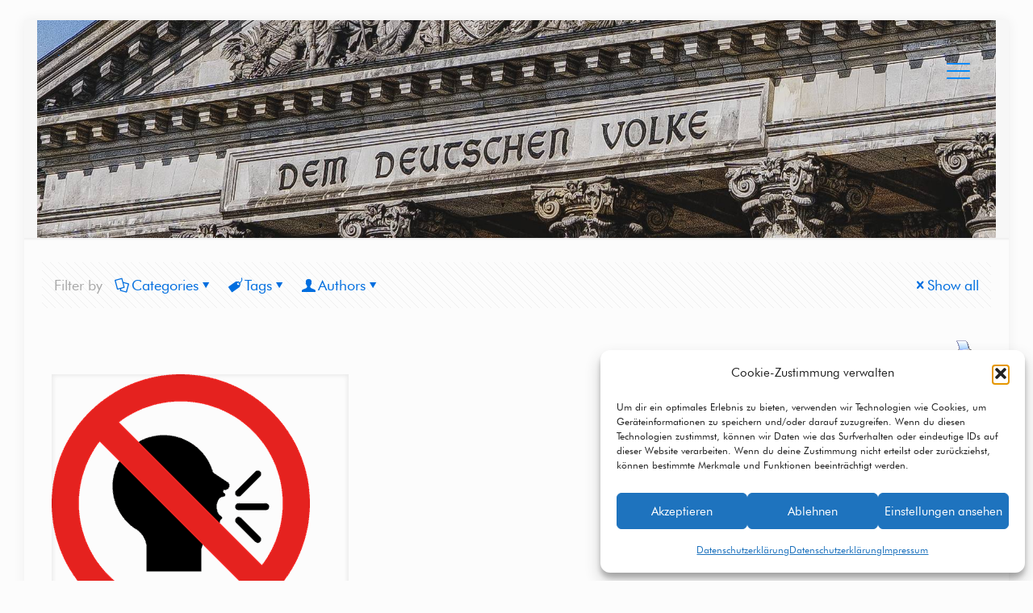

--- FILE ---
content_type: text/html; charset=UTF-8
request_url: https://www.pboehringer.de/tag/aydan-oezoguz/
body_size: 242790
content:
<!DOCTYPE html>
<html lang="de" class="no-js " itemscope itemtype="https://schema.org/WebPage" >

<head>

<meta charset="UTF-8" />
<meta name='robots' content='index, follow, max-image-preview:large, max-snippet:-1, max-video-preview:-1' />
<meta name="description" content="Peter Boehringer im Deutschen Bundestag"/>
<link rel="alternate" hreflang="de-DE" href="https://www.pboehringer.de/tag/aydan-oezoguz/"/>
<meta name="format-detection" content="telephone=no">
<meta name="viewport" content="width=device-width, initial-scale=1, maximum-scale=1" />
<meta name="theme-color" content="#ffffff" media="(prefers-color-scheme: light)">
<meta name="theme-color" content="#ffffff" media="(prefers-color-scheme: dark)">

	<!-- This site is optimized with the Yoast SEO plugin v26.7 - https://yoast.com/wordpress/plugins/seo/ -->
	<title>Aydan Özoğuz Archive - Peter Boehringer</title>
	<link rel="canonical" href="https://www.pboehringer.de/tag/aydan-oezoguz/" />
	<meta property="og:locale" content="de_DE" />
	<meta property="og:type" content="article" />
	<meta property="og:title" content="Aydan Özoğuz Archive - Peter Boehringer" />
	<meta property="og:url" content="https://www.pboehringer.de/tag/aydan-oezoguz/" />
	<meta property="og:site_name" content="Peter Boehringer" />
	<meta name="twitter:card" content="summary_large_image" />
	<meta name="twitter:site" content="@peterboehringer" />
	<script type="application/ld+json" class="yoast-schema-graph">{"@context":"https://schema.org","@graph":[{"@type":"CollectionPage","@id":"https://www.pboehringer.de/tag/aydan-oezoguz/","url":"https://www.pboehringer.de/tag/aydan-oezoguz/","name":"Aydan Özoğuz Archive - Peter Boehringer","isPartOf":{"@id":"https://www.pboehringer.de/#website"},"primaryImageOfPage":{"@id":"https://www.pboehringer.de/tag/aydan-oezoguz/#primaryimage"},"image":{"@id":"https://www.pboehringer.de/tag/aydan-oezoguz/#primaryimage"},"thumbnailUrl":"https://www.pboehringer.de/wp-content/uploads/2023/12/Umgang-mit-der-AfD.png","breadcrumb":{"@id":"https://www.pboehringer.de/tag/aydan-oezoguz/#breadcrumb"},"inLanguage":"de"},{"@type":"ImageObject","inLanguage":"de","@id":"https://www.pboehringer.de/tag/aydan-oezoguz/#primaryimage","url":"https://www.pboehringer.de/wp-content/uploads/2023/12/Umgang-mit-der-AfD.png","contentUrl":"https://www.pboehringer.de/wp-content/uploads/2023/12/Umgang-mit-der-AfD.png","width":320,"height":320,"caption":"Umgang mit der AfD im Deutschen Bundestag"},{"@type":"BreadcrumbList","@id":"https://www.pboehringer.de/tag/aydan-oezoguz/#breadcrumb","itemListElement":[{"@type":"ListItem","position":1,"name":"Startseite","item":"https://www.pboehringer.de/"},{"@type":"ListItem","position":2,"name":"Aydan Özoğuz"}]},{"@type":"WebSite","@id":"https://www.pboehringer.de/#website","url":"https://www.pboehringer.de/","name":"Peter Boehringer, MdB","description":"Peter Boehringer im Deutschen Bundestag","publisher":{"@id":"https://www.pboehringer.de/#/schema/person/92ad440f259c15c686feef683cc51b06"},"potentialAction":[{"@type":"SearchAction","target":{"@type":"EntryPoint","urlTemplate":"https://www.pboehringer.de/?s={search_term_string}"},"query-input":{"@type":"PropertyValueSpecification","valueRequired":true,"valueName":"search_term_string"}}],"inLanguage":"de"},{"@type":["Person","Organization"],"@id":"https://www.pboehringer.de/#/schema/person/92ad440f259c15c686feef683cc51b06","name":"Peter Boehringer","image":{"@type":"ImageObject","inLanguage":"de","@id":"https://www.pboehringer.de/#/schema/person/image/","url":"https://www.pboehringer.de/wp-content/uploads/2019/03/Peter-Boehringer-MdB-Portrait-freigestellt_03-799x1024.png","contentUrl":"https://www.pboehringer.de/wp-content/uploads/2019/03/Peter-Boehringer-MdB-Portrait-freigestellt_03-799x1024.png","width":799,"height":1024,"caption":"Peter Boehringer"},"logo":{"@id":"https://www.pboehringer.de/#/schema/person/image/"},"sameAs":["https://www.facebook.com/Peter.BoehringerCom/","https://www.instagram.com/pboehringer","https://x.com/https://twitter.com/peterboehringer","https://www.youtube.de/pboehringer"]}]}</script>
	<!-- / Yoast SEO plugin. -->



<link rel="alternate" type="application/rss+xml" title="Peter Boehringer &raquo; Feed" href="https://www.pboehringer.de/feed/" />
<link rel="alternate" type="application/rss+xml" title="Peter Boehringer &raquo; Kommentar-Feed" href="https://www.pboehringer.de/comments/feed/" />
<link rel="alternate" type="application/rss+xml" title="Peter Boehringer &raquo; Schlagwort-Feed zu Aydan Özoğuz" href="https://www.pboehringer.de/tag/aydan-oezoguz/feed/" />
<style id='wp-img-auto-sizes-contain-inline-css' type='text/css'>
img:is([sizes=auto i],[sizes^="auto," i]){contain-intrinsic-size:3000px 1500px}
/*# sourceURL=wp-img-auto-sizes-contain-inline-css */
</style>
<link rel='stylesheet' id='layerslider-css' href='https://www.pboehringer.de/wp-content/plugins/LayerSlider/assets/static/layerslider/css/layerslider.css?ver=8.1.2' type='text/css' media='all' />
<style id='wp-emoji-styles-inline-css' type='text/css'>

	img.wp-smiley, img.emoji {
		display: inline !important;
		border: none !important;
		box-shadow: none !important;
		height: 1em !important;
		width: 1em !important;
		margin: 0 0.07em !important;
		vertical-align: -0.1em !important;
		background: none !important;
		padding: 0 !important;
	}
/*# sourceURL=wp-emoji-styles-inline-css */
</style>
<style id='wp-block-library-inline-css' type='text/css'>
:root{--wp-block-synced-color:#7a00df;--wp-block-synced-color--rgb:122,0,223;--wp-bound-block-color:var(--wp-block-synced-color);--wp-editor-canvas-background:#ddd;--wp-admin-theme-color:#007cba;--wp-admin-theme-color--rgb:0,124,186;--wp-admin-theme-color-darker-10:#006ba1;--wp-admin-theme-color-darker-10--rgb:0,107,160.5;--wp-admin-theme-color-darker-20:#005a87;--wp-admin-theme-color-darker-20--rgb:0,90,135;--wp-admin-border-width-focus:2px}@media (min-resolution:192dpi){:root{--wp-admin-border-width-focus:1.5px}}.wp-element-button{cursor:pointer}:root .has-very-light-gray-background-color{background-color:#eee}:root .has-very-dark-gray-background-color{background-color:#313131}:root .has-very-light-gray-color{color:#eee}:root .has-very-dark-gray-color{color:#313131}:root .has-vivid-green-cyan-to-vivid-cyan-blue-gradient-background{background:linear-gradient(135deg,#00d084,#0693e3)}:root .has-purple-crush-gradient-background{background:linear-gradient(135deg,#34e2e4,#4721fb 50%,#ab1dfe)}:root .has-hazy-dawn-gradient-background{background:linear-gradient(135deg,#faaca8,#dad0ec)}:root .has-subdued-olive-gradient-background{background:linear-gradient(135deg,#fafae1,#67a671)}:root .has-atomic-cream-gradient-background{background:linear-gradient(135deg,#fdd79a,#004a59)}:root .has-nightshade-gradient-background{background:linear-gradient(135deg,#330968,#31cdcf)}:root .has-midnight-gradient-background{background:linear-gradient(135deg,#020381,#2874fc)}:root{--wp--preset--font-size--normal:16px;--wp--preset--font-size--huge:42px}.has-regular-font-size{font-size:1em}.has-larger-font-size{font-size:2.625em}.has-normal-font-size{font-size:var(--wp--preset--font-size--normal)}.has-huge-font-size{font-size:var(--wp--preset--font-size--huge)}.has-text-align-center{text-align:center}.has-text-align-left{text-align:left}.has-text-align-right{text-align:right}.has-fit-text{white-space:nowrap!important}#end-resizable-editor-section{display:none}.aligncenter{clear:both}.items-justified-left{justify-content:flex-start}.items-justified-center{justify-content:center}.items-justified-right{justify-content:flex-end}.items-justified-space-between{justify-content:space-between}.screen-reader-text{border:0;clip-path:inset(50%);height:1px;margin:-1px;overflow:hidden;padding:0;position:absolute;width:1px;word-wrap:normal!important}.screen-reader-text:focus{background-color:#ddd;clip-path:none;color:#444;display:block;font-size:1em;height:auto;left:5px;line-height:normal;padding:15px 23px 14px;text-decoration:none;top:5px;width:auto;z-index:100000}html :where(.has-border-color){border-style:solid}html :where([style*=border-top-color]){border-top-style:solid}html :where([style*=border-right-color]){border-right-style:solid}html :where([style*=border-bottom-color]){border-bottom-style:solid}html :where([style*=border-left-color]){border-left-style:solid}html :where([style*=border-width]){border-style:solid}html :where([style*=border-top-width]){border-top-style:solid}html :where([style*=border-right-width]){border-right-style:solid}html :where([style*=border-bottom-width]){border-bottom-style:solid}html :where([style*=border-left-width]){border-left-style:solid}html :where(img[class*=wp-image-]){height:auto;max-width:100%}:where(figure){margin:0 0 1em}html :where(.is-position-sticky){--wp-admin--admin-bar--position-offset:var(--wp-admin--admin-bar--height,0px)}@media screen and (max-width:600px){html :where(.is-position-sticky){--wp-admin--admin-bar--position-offset:0px}}

/*# sourceURL=wp-block-library-inline-css */
</style><style id='global-styles-inline-css' type='text/css'>
:root{--wp--preset--aspect-ratio--square: 1;--wp--preset--aspect-ratio--4-3: 4/3;--wp--preset--aspect-ratio--3-4: 3/4;--wp--preset--aspect-ratio--3-2: 3/2;--wp--preset--aspect-ratio--2-3: 2/3;--wp--preset--aspect-ratio--16-9: 16/9;--wp--preset--aspect-ratio--9-16: 9/16;--wp--preset--color--black: #000000;--wp--preset--color--cyan-bluish-gray: #abb8c3;--wp--preset--color--white: #ffffff;--wp--preset--color--pale-pink: #f78da7;--wp--preset--color--vivid-red: #cf2e2e;--wp--preset--color--luminous-vivid-orange: #ff6900;--wp--preset--color--luminous-vivid-amber: #fcb900;--wp--preset--color--light-green-cyan: #7bdcb5;--wp--preset--color--vivid-green-cyan: #00d084;--wp--preset--color--pale-cyan-blue: #8ed1fc;--wp--preset--color--vivid-cyan-blue: #0693e3;--wp--preset--color--vivid-purple: #9b51e0;--wp--preset--gradient--vivid-cyan-blue-to-vivid-purple: linear-gradient(135deg,rgb(6,147,227) 0%,rgb(155,81,224) 100%);--wp--preset--gradient--light-green-cyan-to-vivid-green-cyan: linear-gradient(135deg,rgb(122,220,180) 0%,rgb(0,208,130) 100%);--wp--preset--gradient--luminous-vivid-amber-to-luminous-vivid-orange: linear-gradient(135deg,rgb(252,185,0) 0%,rgb(255,105,0) 100%);--wp--preset--gradient--luminous-vivid-orange-to-vivid-red: linear-gradient(135deg,rgb(255,105,0) 0%,rgb(207,46,46) 100%);--wp--preset--gradient--very-light-gray-to-cyan-bluish-gray: linear-gradient(135deg,rgb(238,238,238) 0%,rgb(169,184,195) 100%);--wp--preset--gradient--cool-to-warm-spectrum: linear-gradient(135deg,rgb(74,234,220) 0%,rgb(151,120,209) 20%,rgb(207,42,186) 40%,rgb(238,44,130) 60%,rgb(251,105,98) 80%,rgb(254,248,76) 100%);--wp--preset--gradient--blush-light-purple: linear-gradient(135deg,rgb(255,206,236) 0%,rgb(152,150,240) 100%);--wp--preset--gradient--blush-bordeaux: linear-gradient(135deg,rgb(254,205,165) 0%,rgb(254,45,45) 50%,rgb(107,0,62) 100%);--wp--preset--gradient--luminous-dusk: linear-gradient(135deg,rgb(255,203,112) 0%,rgb(199,81,192) 50%,rgb(65,88,208) 100%);--wp--preset--gradient--pale-ocean: linear-gradient(135deg,rgb(255,245,203) 0%,rgb(182,227,212) 50%,rgb(51,167,181) 100%);--wp--preset--gradient--electric-grass: linear-gradient(135deg,rgb(202,248,128) 0%,rgb(113,206,126) 100%);--wp--preset--gradient--midnight: linear-gradient(135deg,rgb(2,3,129) 0%,rgb(40,116,252) 100%);--wp--preset--font-size--small: 13px;--wp--preset--font-size--medium: 20px;--wp--preset--font-size--large: 36px;--wp--preset--font-size--x-large: 42px;--wp--preset--spacing--20: 0.44rem;--wp--preset--spacing--30: 0.67rem;--wp--preset--spacing--40: 1rem;--wp--preset--spacing--50: 1.5rem;--wp--preset--spacing--60: 2.25rem;--wp--preset--spacing--70: 3.38rem;--wp--preset--spacing--80: 5.06rem;--wp--preset--shadow--natural: 6px 6px 9px rgba(0, 0, 0, 0.2);--wp--preset--shadow--deep: 12px 12px 50px rgba(0, 0, 0, 0.4);--wp--preset--shadow--sharp: 6px 6px 0px rgba(0, 0, 0, 0.2);--wp--preset--shadow--outlined: 6px 6px 0px -3px rgb(255, 255, 255), 6px 6px rgb(0, 0, 0);--wp--preset--shadow--crisp: 6px 6px 0px rgb(0, 0, 0);}:where(.is-layout-flex){gap: 0.5em;}:where(.is-layout-grid){gap: 0.5em;}body .is-layout-flex{display: flex;}.is-layout-flex{flex-wrap: wrap;align-items: center;}.is-layout-flex > :is(*, div){margin: 0;}body .is-layout-grid{display: grid;}.is-layout-grid > :is(*, div){margin: 0;}:where(.wp-block-columns.is-layout-flex){gap: 2em;}:where(.wp-block-columns.is-layout-grid){gap: 2em;}:where(.wp-block-post-template.is-layout-flex){gap: 1.25em;}:where(.wp-block-post-template.is-layout-grid){gap: 1.25em;}.has-black-color{color: var(--wp--preset--color--black) !important;}.has-cyan-bluish-gray-color{color: var(--wp--preset--color--cyan-bluish-gray) !important;}.has-white-color{color: var(--wp--preset--color--white) !important;}.has-pale-pink-color{color: var(--wp--preset--color--pale-pink) !important;}.has-vivid-red-color{color: var(--wp--preset--color--vivid-red) !important;}.has-luminous-vivid-orange-color{color: var(--wp--preset--color--luminous-vivid-orange) !important;}.has-luminous-vivid-amber-color{color: var(--wp--preset--color--luminous-vivid-amber) !important;}.has-light-green-cyan-color{color: var(--wp--preset--color--light-green-cyan) !important;}.has-vivid-green-cyan-color{color: var(--wp--preset--color--vivid-green-cyan) !important;}.has-pale-cyan-blue-color{color: var(--wp--preset--color--pale-cyan-blue) !important;}.has-vivid-cyan-blue-color{color: var(--wp--preset--color--vivid-cyan-blue) !important;}.has-vivid-purple-color{color: var(--wp--preset--color--vivid-purple) !important;}.has-black-background-color{background-color: var(--wp--preset--color--black) !important;}.has-cyan-bluish-gray-background-color{background-color: var(--wp--preset--color--cyan-bluish-gray) !important;}.has-white-background-color{background-color: var(--wp--preset--color--white) !important;}.has-pale-pink-background-color{background-color: var(--wp--preset--color--pale-pink) !important;}.has-vivid-red-background-color{background-color: var(--wp--preset--color--vivid-red) !important;}.has-luminous-vivid-orange-background-color{background-color: var(--wp--preset--color--luminous-vivid-orange) !important;}.has-luminous-vivid-amber-background-color{background-color: var(--wp--preset--color--luminous-vivid-amber) !important;}.has-light-green-cyan-background-color{background-color: var(--wp--preset--color--light-green-cyan) !important;}.has-vivid-green-cyan-background-color{background-color: var(--wp--preset--color--vivid-green-cyan) !important;}.has-pale-cyan-blue-background-color{background-color: var(--wp--preset--color--pale-cyan-blue) !important;}.has-vivid-cyan-blue-background-color{background-color: var(--wp--preset--color--vivid-cyan-blue) !important;}.has-vivid-purple-background-color{background-color: var(--wp--preset--color--vivid-purple) !important;}.has-black-border-color{border-color: var(--wp--preset--color--black) !important;}.has-cyan-bluish-gray-border-color{border-color: var(--wp--preset--color--cyan-bluish-gray) !important;}.has-white-border-color{border-color: var(--wp--preset--color--white) !important;}.has-pale-pink-border-color{border-color: var(--wp--preset--color--pale-pink) !important;}.has-vivid-red-border-color{border-color: var(--wp--preset--color--vivid-red) !important;}.has-luminous-vivid-orange-border-color{border-color: var(--wp--preset--color--luminous-vivid-orange) !important;}.has-luminous-vivid-amber-border-color{border-color: var(--wp--preset--color--luminous-vivid-amber) !important;}.has-light-green-cyan-border-color{border-color: var(--wp--preset--color--light-green-cyan) !important;}.has-vivid-green-cyan-border-color{border-color: var(--wp--preset--color--vivid-green-cyan) !important;}.has-pale-cyan-blue-border-color{border-color: var(--wp--preset--color--pale-cyan-blue) !important;}.has-vivid-cyan-blue-border-color{border-color: var(--wp--preset--color--vivid-cyan-blue) !important;}.has-vivid-purple-border-color{border-color: var(--wp--preset--color--vivid-purple) !important;}.has-vivid-cyan-blue-to-vivid-purple-gradient-background{background: var(--wp--preset--gradient--vivid-cyan-blue-to-vivid-purple) !important;}.has-light-green-cyan-to-vivid-green-cyan-gradient-background{background: var(--wp--preset--gradient--light-green-cyan-to-vivid-green-cyan) !important;}.has-luminous-vivid-amber-to-luminous-vivid-orange-gradient-background{background: var(--wp--preset--gradient--luminous-vivid-amber-to-luminous-vivid-orange) !important;}.has-luminous-vivid-orange-to-vivid-red-gradient-background{background: var(--wp--preset--gradient--luminous-vivid-orange-to-vivid-red) !important;}.has-very-light-gray-to-cyan-bluish-gray-gradient-background{background: var(--wp--preset--gradient--very-light-gray-to-cyan-bluish-gray) !important;}.has-cool-to-warm-spectrum-gradient-background{background: var(--wp--preset--gradient--cool-to-warm-spectrum) !important;}.has-blush-light-purple-gradient-background{background: var(--wp--preset--gradient--blush-light-purple) !important;}.has-blush-bordeaux-gradient-background{background: var(--wp--preset--gradient--blush-bordeaux) !important;}.has-luminous-dusk-gradient-background{background: var(--wp--preset--gradient--luminous-dusk) !important;}.has-pale-ocean-gradient-background{background: var(--wp--preset--gradient--pale-ocean) !important;}.has-electric-grass-gradient-background{background: var(--wp--preset--gradient--electric-grass) !important;}.has-midnight-gradient-background{background: var(--wp--preset--gradient--midnight) !important;}.has-small-font-size{font-size: var(--wp--preset--font-size--small) !important;}.has-medium-font-size{font-size: var(--wp--preset--font-size--medium) !important;}.has-large-font-size{font-size: var(--wp--preset--font-size--large) !important;}.has-x-large-font-size{font-size: var(--wp--preset--font-size--x-large) !important;}
/*# sourceURL=global-styles-inline-css */
</style>

<style id='classic-theme-styles-inline-css' type='text/css'>
/*! This file is auto-generated */
.wp-block-button__link{color:#fff;background-color:#32373c;border-radius:9999px;box-shadow:none;text-decoration:none;padding:calc(.667em + 2px) calc(1.333em + 2px);font-size:1.125em}.wp-block-file__button{background:#32373c;color:#fff;text-decoration:none}
/*# sourceURL=/wp-includes/css/classic-themes.min.css */
</style>
<link rel='stylesheet' id='pdfprnt_frontend-css' href='https://www.pboehringer.de/wp-content/plugins/pdf-print/css/frontend.css?ver=2.4.5' type='text/css' media='all' />
<link rel='stylesheet' id='cmplz-general-css' href='https://www.pboehringer.de/wp-content/plugins/complianz-gdpr/assets/css/cookieblocker.min.css?ver=1766016317' type='text/css' media='all' />
<link rel='stylesheet' id='ivory-search-styles-css' href='https://www.pboehringer.de/wp-content/plugins/add-search-to-menu/public/css/ivory-search.min.css?ver=5.5.13' type='text/css' media='all' />
<link rel='stylesheet' id='mfn-be-css' href='https://www.pboehringer.de/wp-content/themes/betheme/css/be.css?ver=28.1.11' type='text/css' media='all' />
<link rel='stylesheet' id='mfn-animations-css' href='https://www.pboehringer.de/wp-content/themes/betheme/assets/animations/animations.min.css?ver=28.1.11' type='text/css' media='all' />
<link rel='stylesheet' id='mfn-font-awesome-css' href='https://www.pboehringer.de/wp-content/themes/betheme/fonts/fontawesome/fontawesome.css?ver=28.1.11' type='text/css' media='all' />
<link rel='stylesheet' id='mfn-responsive-css' href='https://www.pboehringer.de/wp-content/themes/betheme/css/responsive.css?ver=28.1.11' type='text/css' media='all' />
<link rel='stylesheet' id='mfn-fonts-css' href='//www.pboehringer.de/wp-content/uploads/omgf/mfn-fonts/mfn-fonts.css?ver=1667842416' type='text/css' media='all' />
<style id='mfn-dynamic-inline-css' type='text/css'>
@font-face{font-family:"Futura";src:url("https://www.pboehringer.de/wp-content/uploads/2022/12/Futura_Book_font1.ttf") format("truetype");font-weight:normal;font-style:normal;font-display:swap}@font-face{font-family:"Futura medium";src:url("https://www.pboehringer.de/wp-content/uploads/2022/12/futura_medium_bt1.ttf") format("truetype");font-weight:normal;font-style:normal;font-display:swap}
body:not(.template-slider) #Header_wrapper{background-image:url(https://www.pboehringer.de/wp-content/uploads/2017/09/Dem-deutschen-Volke_6.jpg)}#Subheader{background-image:url(https://www.pboehringer.de/wp-content/uploads/2017/09/Dem-deutschen-Volke_6.jpg);background-repeat:no-repeat;background-position:center top;background-attachment:fixed;background-size:contain}
html{background-color:#FCFCFC}#Wrapper,#Content,.mfn-popup .mfn-popup-content,.mfn-off-canvas-sidebar .mfn-off-canvas-content-wrapper,.mfn-cart-holder,.mfn-header-login,#Top_bar .search_wrapper,#Top_bar .top_bar_right .mfn-live-search-box,.column_livesearch .mfn-live-search-wrapper,.column_livesearch .mfn-live-search-box{background-color:#FCFCFC}.layout-boxed.mfn-bebuilder-header.mfn-ui #Wrapper .mfn-only-sample-content{background-color:#FCFCFC}body:not(.template-slider) #Header{min-height:0px}body.header-below:not(.template-slider) #Header{padding-top:0px}#Subheader{padding:180px 0 90px}#Footer .widgets_wrapper{padding:70px 0}.has-search-overlay.search-overlay-opened #search-overlay{background-color:rgba(0,0,0,0.6)}.elementor-page.elementor-default #Content .the_content .section_wrapper{max-width:100%}.elementor-page.elementor-default #Content .section.the_content{width:100%}.elementor-page.elementor-default #Content .section_wrapper .the_content_wrapper{margin-left:0;margin-right:0;width:100%}body,span.date_label,.timeline_items li h3 span,input[type="date"],input[type="text"],input[type="password"],input[type="tel"],input[type="email"],input[type="url"],textarea,select,.offer_li .title h3,.mfn-menu-item-megamenu{font-family:"Futura",-apple-system,BlinkMacSystemFont,"Segoe UI",Roboto,Oxygen-Sans,Ubuntu,Cantarell,"Helvetica Neue",sans-serif}.lead,.big{font-family:"Poppins",-apple-system,BlinkMacSystemFont,"Segoe UI",Roboto,Oxygen-Sans,Ubuntu,Cantarell,"Helvetica Neue",sans-serif}#menu > ul > li > a,#overlay-menu ul li a{font-family:"Futura",-apple-system,BlinkMacSystemFont,"Segoe UI",Roboto,Oxygen-Sans,Ubuntu,Cantarell,"Helvetica Neue",sans-serif}#Subheader .title{font-family:"Futura",-apple-system,BlinkMacSystemFont,"Segoe UI",Roboto,Oxygen-Sans,Ubuntu,Cantarell,"Helvetica Neue",sans-serif}h1,h2,h3,h4,.text-logo #logo{font-family:"Futura",-apple-system,BlinkMacSystemFont,"Segoe UI",Roboto,Oxygen-Sans,Ubuntu,Cantarell,"Helvetica Neue",sans-serif}h5,h6{font-family:"Futura",-apple-system,BlinkMacSystemFont,"Segoe UI",Roboto,Oxygen-Sans,Ubuntu,Cantarell,"Helvetica Neue",sans-serif}blockquote{font-family:"Futura",-apple-system,BlinkMacSystemFont,"Segoe UI",Roboto,Oxygen-Sans,Ubuntu,Cantarell,"Helvetica Neue",sans-serif}.chart_box .chart .num,.counter .desc_wrapper .number-wrapper,.how_it_works .image .number,.pricing-box .plan-header .price,.quick_fact .number-wrapper,.woocommerce .product div.entry-summary .price{font-family:"Futura",-apple-system,BlinkMacSystemFont,"Segoe UI",Roboto,Oxygen-Sans,Ubuntu,Cantarell,"Helvetica Neue",sans-serif}body,.mfn-menu-item-megamenu{font-size:18px;line-height:27px;font-weight:400;letter-spacing:0px}.lead,.big{font-size:17px;line-height:30px;font-weight:400;letter-spacing:0px}#menu > ul > li > a,#overlay-menu ul li a{font-size:15px;font-weight:500;letter-spacing:0px}#overlay-menu ul li a{line-height:22.5px}#Subheader .title{font-size:50px;line-height:60px;font-weight:400;letter-spacing:0px}h1,.text-logo #logo{font-size:50px;line-height:60px;font-weight:500;letter-spacing:0px}h2{font-size:30px;line-height:40px;font-weight:500;letter-spacing:0px}h3,.woocommerce ul.products li.product h3,.woocommerce #customer_login h2{font-size:30px;line-height:40px;font-weight:400;letter-spacing:0px}h4,.woocommerce .woocommerce-order-details__title,.woocommerce .wc-bacs-bank-details-heading,.woocommerce .woocommerce-customer-details h2{font-size:25px;line-height:35px;font-weight:400;letter-spacing:0px}h5{font-size:18px;line-height:30px;font-weight:400;letter-spacing:0px}h6{font-size:15px;line-height:26px;font-weight:700;letter-spacing:0px}#Intro .intro-title{font-size:70px;line-height:70px;font-weight:400;letter-spacing:0px}@media only screen and (min-width:768px) and (max-width:959px){body,.mfn-menu-item-megamenu{font-size:15px;line-height:23px;font-weight:400;letter-spacing:0px}.lead,.big{font-size:14px;line-height:26px;font-weight:400;letter-spacing:0px}#menu > ul > li > a,#overlay-menu ul li a{font-size:13px;font-weight:500;letter-spacing:0px}#overlay-menu ul li a{line-height:19.5px}#Subheader .title{font-size:43px;line-height:51px;font-weight:400;letter-spacing:0px}h1,.text-logo #logo{font-size:43px;line-height:51px;font-weight:500;letter-spacing:0px}h2{font-size:26px;line-height:34px;font-weight:500;letter-spacing:0px}h3,.woocommerce ul.products li.product h3,.woocommerce #customer_login h2{font-size:26px;line-height:34px;font-weight:400;letter-spacing:0px}h4,.woocommerce .woocommerce-order-details__title,.woocommerce .wc-bacs-bank-details-heading,.woocommerce .woocommerce-customer-details h2{font-size:21px;line-height:30px;font-weight:400;letter-spacing:0px}h5{font-size:15px;line-height:26px;font-weight:400;letter-spacing:0px}h6{font-size:13px;line-height:22px;font-weight:700;letter-spacing:0px}#Intro .intro-title{font-size:60px;line-height:60px;font-weight:400;letter-spacing:0px}blockquote{font-size:15px}.chart_box .chart .num{font-size:45px;line-height:45px}.counter .desc_wrapper .number-wrapper{font-size:45px;line-height:45px}.counter .desc_wrapper .title{font-size:14px;line-height:18px}.faq .question .title{font-size:14px}.fancy_heading .title{font-size:38px;line-height:38px}.offer .offer_li .desc_wrapper .title h3{font-size:32px;line-height:32px}.offer_thumb_ul li.offer_thumb_li .desc_wrapper .title h3{font-size:32px;line-height:32px}.pricing-box .plan-header h2{font-size:27px;line-height:27px}.pricing-box .plan-header .price > span{font-size:40px;line-height:40px}.pricing-box .plan-header .price sup.currency{font-size:18px;line-height:18px}.pricing-box .plan-header .price sup.period{font-size:14px;line-height:14px}.quick_fact .number-wrapper{font-size:80px;line-height:80px}.trailer_box .desc h2{font-size:27px;line-height:27px}.widget > h3{font-size:17px;line-height:20px}}@media only screen and (min-width:480px) and (max-width:767px){body,.mfn-menu-item-megamenu{font-size:14px;line-height:20px;font-weight:400;letter-spacing:0px}.lead,.big{font-size:13px;line-height:23px;font-weight:400;letter-spacing:0px}#menu > ul > li > a,#overlay-menu ul li a{font-size:13px;font-weight:500;letter-spacing:0px}#overlay-menu ul li a{line-height:19.5px}#Subheader .title{font-size:38px;line-height:45px;font-weight:400;letter-spacing:0px}h1,.text-logo #logo{font-size:38px;line-height:45px;font-weight:500;letter-spacing:0px}h2{font-size:23px;line-height:30px;font-weight:500;letter-spacing:0px}h3,.woocommerce ul.products li.product h3,.woocommerce #customer_login h2{font-size:23px;line-height:30px;font-weight:400;letter-spacing:0px}h4,.woocommerce .woocommerce-order-details__title,.woocommerce .wc-bacs-bank-details-heading,.woocommerce .woocommerce-customer-details h2{font-size:19px;line-height:26px;font-weight:400;letter-spacing:0px}h5{font-size:14px;line-height:23px;font-weight:400;letter-spacing:0px}h6{font-size:13px;line-height:20px;font-weight:700;letter-spacing:0px}#Intro .intro-title{font-size:53px;line-height:53px;font-weight:400;letter-spacing:0px}blockquote{font-size:14px}.chart_box .chart .num{font-size:40px;line-height:40px}.counter .desc_wrapper .number-wrapper{font-size:40px;line-height:40px}.counter .desc_wrapper .title{font-size:13px;line-height:16px}.faq .question .title{font-size:13px}.fancy_heading .title{font-size:34px;line-height:34px}.offer .offer_li .desc_wrapper .title h3{font-size:28px;line-height:28px}.offer_thumb_ul li.offer_thumb_li .desc_wrapper .title h3{font-size:28px;line-height:28px}.pricing-box .plan-header h2{font-size:24px;line-height:24px}.pricing-box .plan-header .price > span{font-size:34px;line-height:34px}.pricing-box .plan-header .price sup.currency{font-size:16px;line-height:16px}.pricing-box .plan-header .price sup.period{font-size:13px;line-height:13px}.quick_fact .number-wrapper{font-size:70px;line-height:70px}.trailer_box .desc h2{font-size:24px;line-height:24px}.widget > h3{font-size:16px;line-height:19px}}@media only screen and (max-width:479px){body,.mfn-menu-item-megamenu{font-size:13px;line-height:19px;font-weight:400;letter-spacing:0px}.lead,.big{font-size:13px;line-height:19px;font-weight:400;letter-spacing:0px}#menu > ul > li > a,#overlay-menu ul li a{font-size:13px;font-weight:500;letter-spacing:0px}#overlay-menu ul li a{line-height:19.5px}#Subheader .title{font-size:30px;line-height:36px;font-weight:400;letter-spacing:0px}h1,.text-logo #logo{font-size:30px;line-height:36px;font-weight:500;letter-spacing:0px}h2{font-size:18px;line-height:24px;font-weight:500;letter-spacing:0px}h3,.woocommerce ul.products li.product h3,.woocommerce #customer_login h2{font-size:18px;line-height:24px;font-weight:400;letter-spacing:0px}h4,.woocommerce .woocommerce-order-details__title,.woocommerce .wc-bacs-bank-details-heading,.woocommerce .woocommerce-customer-details h2{font-size:15px;line-height:21px;font-weight:400;letter-spacing:0px}h5{font-size:13px;line-height:19px;font-weight:400;letter-spacing:0px}h6{font-size:13px;line-height:19px;font-weight:700;letter-spacing:0px}#Intro .intro-title{font-size:42px;line-height:42px;font-weight:400;letter-spacing:0px}blockquote{font-size:13px}.chart_box .chart .num{font-size:35px;line-height:35px}.counter .desc_wrapper .number-wrapper{font-size:35px;line-height:35px}.counter .desc_wrapper .title{font-size:13px;line-height:26px}.faq .question .title{font-size:13px}.fancy_heading .title{font-size:30px;line-height:30px}.offer .offer_li .desc_wrapper .title h3{font-size:26px;line-height:26px}.offer_thumb_ul li.offer_thumb_li .desc_wrapper .title h3{font-size:26px;line-height:26px}.pricing-box .plan-header h2{font-size:21px;line-height:21px}.pricing-box .plan-header .price > span{font-size:32px;line-height:32px}.pricing-box .plan-header .price sup.currency{font-size:14px;line-height:14px}.pricing-box .plan-header .price sup.period{font-size:13px;line-height:13px}.quick_fact .number-wrapper{font-size:60px;line-height:60px}.trailer_box .desc h2{font-size:21px;line-height:21px}.widget > h3{font-size:15px;line-height:18px}}.with_aside .sidebar.columns{width:23%}.with_aside .sections_group{width:77%}.aside_both .sidebar.columns{width:18%}.aside_both .sidebar.sidebar-1{margin-left:-82%}.aside_both .sections_group{width:64%;margin-left:18%}@media only screen and (min-width:1240px){#Wrapper,.with_aside .content_wrapper{max-width:1220px}body.layout-boxed.mfn-header-scrolled .mfn-header-tmpl.mfn-sticky-layout-width{max-width:1220px;left:0;right:0;margin-left:auto;margin-right:auto}body.layout-boxed:not(.mfn-header-scrolled) .mfn-header-tmpl.mfn-header-layout-width,body.layout-boxed .mfn-header-tmpl.mfn-header-layout-width:not(.mfn-hasSticky){max-width:1220px;left:0;right:0;margin-left:auto;margin-right:auto}body.layout-boxed.mfn-bebuilder-header.mfn-ui .mfn-only-sample-content{max-width:1220px;margin-left:auto;margin-right:auto}.section_wrapper,.container{max-width:1200px}.layout-boxed.header-boxed #Top_bar.is-sticky{max-width:1220px}}@media only screen and (max-width:767px){#Wrapper{max-width:calc(100% - 67px)}.content_wrapper .section_wrapper,.container,.four.columns .widget-area{max-width:550px !important;padding-left:33px;padding-right:33px}}body{--mfn-button-font-family:inherit;--mfn-button-font-size:18px;--mfn-button-font-weight:400;--mfn-button-font-style:inherit;--mfn-button-letter-spacing:0px;--mfn-button-padding:16px 20px 16px 20px;--mfn-button-border-width:0;--mfn-button-border-radius:5px 5px 5px 5px;--mfn-button-gap:10px;--mfn-button-transition:0.2s;--mfn-button-color:#747474;--mfn-button-color-hover:#747474;--mfn-button-bg:#f7f7f7;--mfn-button-bg-hover:#eaeaea;--mfn-button-border-color:transparent;--mfn-button-border-color-hover:transparent;--mfn-button-icon-color:#747474;--mfn-button-icon-color-hover:#747474;--mfn-button-box-shadow:unset;--mfn-button-theme-color:#ffffff;--mfn-button-theme-color-hover:#ffffff;--mfn-button-theme-bg:#0089f7;--mfn-button-theme-bg-hover:#007cea;--mfn-button-theme-border-color:transparent;--mfn-button-theme-border-color-hover:transparent;--mfn-button-theme-icon-color:#ffffff;--mfn-button-theme-icon-color-hover:#ffffff;--mfn-button-theme-box-shadow:unset;--mfn-button-shop-color:#ffffff;--mfn-button-shop-color-hover:#ffffff;--mfn-button-shop-bg:#0089f7;--mfn-button-shop-bg-hover:#007cea;--mfn-button-shop-border-color:transparent;--mfn-button-shop-border-color-hover:transparent;--mfn-button-shop-icon-color:#626262;--mfn-button-shop-icon-color-hover:#626262;--mfn-button-shop-box-shadow:unset;--mfn-button-action-color:#747474;--mfn-button-action-color-hover:#747474;--mfn-button-action-bg:#f7f7f7;--mfn-button-action-bg-hover:#eaeaea;--mfn-button-action-border-color:transparent;--mfn-button-action-border-color-hover:transparent;--mfn-button-action-icon-color:#626262;--mfn-button-action-icon-color-hover:#626262;--mfn-button-action-box-shadow:unset}@media only screen and (max-width:959px){body{}}@media only screen and (max-width:768px){body{}}.mfn-cookies,.mfn-cookies-reopen{--mfn-gdpr2-container-text-color:#626262;--mfn-gdpr2-container-strong-color:#07070a;--mfn-gdpr2-container-bg:#ffffff;--mfn-gdpr2-container-overlay:rgba(25,37,48,0.6);--mfn-gdpr2-details-box-bg:#fbfbfb;--mfn-gdpr2-details-switch-bg:#00032a;--mfn-gdpr2-details-switch-bg-active:#5acb65;--mfn-gdpr2-tabs-text-color:#07070a;--mfn-gdpr2-tabs-text-color-active:#0089f7;--mfn-gdpr2-tabs-border:rgba(8,8,14,0.1);--mfn-gdpr2-buttons-box-bg:#fbfbfb;--mfn-gdpr2-reopen-background:#fff;--mfn-gdpr2-reopen-color:#222}#Top_bar #logo,.header-fixed #Top_bar #logo,.header-plain #Top_bar #logo,.header-transparent #Top_bar #logo{height:1px;line-height:1px;padding:0px 0}.logo-overflow #Top_bar:not(.is-sticky) .logo{height:1px}#Top_bar .menu > li > a{padding:-29.5px 0}.menu-highlight:not(.header-creative) #Top_bar .menu > li > a{margin:-24.5px 0}.header-plain:not(.menu-highlight) #Top_bar .menu > li > a span:not(.description){line-height:1px}.header-fixed #Top_bar .menu > li > a{padding:-14.5px 0}.logo-overflow #Top_bar.is-sticky #logo{padding:0!important}#Top_bar #logo img.svg{width:100px}.image_frame,.wp-caption{border-width:0px}.alert{border-radius:0px}#Top_bar .top_bar_right .top-bar-right-input input{width:200px}.mfn-live-search-box .mfn-live-search-list{max-height:300px}#Side_slide{right:-250px;width:250px}#Side_slide.left{left:-250px}.blog-teaser li .desc-wrapper .desc{background-position-y:-1px}.mfn-free-delivery-info{--mfn-free-delivery-bar:#0089F7;--mfn-free-delivery-bg:rgba(0,0,0,0.1);--mfn-free-delivery-achieved:#0089F7}#back_to_top i{color:#65666C}@media only screen and ( max-width:767px ){}@media only screen and (min-width:1240px){body:not(.header-simple) #Top_bar #menu{display:block!important}.tr-menu #Top_bar #menu{background:none!important}#Top_bar .menu > li > ul.mfn-megamenu > li{float:left}#Top_bar .menu > li > ul.mfn-megamenu > li.mfn-megamenu-cols-1{width:100%}#Top_bar .menu > li > ul.mfn-megamenu > li.mfn-megamenu-cols-2{width:50%}#Top_bar .menu > li > ul.mfn-megamenu > li.mfn-megamenu-cols-3{width:33.33%}#Top_bar .menu > li > ul.mfn-megamenu > li.mfn-megamenu-cols-4{width:25%}#Top_bar .menu > li > ul.mfn-megamenu > li.mfn-megamenu-cols-5{width:20%}#Top_bar .menu > li > ul.mfn-megamenu > li.mfn-megamenu-cols-6{width:16.66%}#Top_bar .menu > li > ul.mfn-megamenu > li > ul{display:block!important;position:inherit;left:auto;top:auto;border-width:0 1px 0 0}#Top_bar .menu > li > ul.mfn-megamenu > li:last-child > ul{border:0}#Top_bar .menu > li > ul.mfn-megamenu > li > ul li{width:auto}#Top_bar .menu > li > ul.mfn-megamenu a.mfn-megamenu-title{text-transform:uppercase;font-weight:400;background:none}#Top_bar .menu > li > ul.mfn-megamenu a .menu-arrow{display:none}.menuo-right #Top_bar .menu > li > ul.mfn-megamenu{left:0;width:98%!important;margin:0 1%;padding:20px 0}.menuo-right #Top_bar .menu > li > ul.mfn-megamenu-bg{box-sizing:border-box}#Top_bar .menu > li > ul.mfn-megamenu-bg{padding:20px 166px 20px 20px;background-repeat:no-repeat;background-position:right bottom}.rtl #Top_bar .menu > li > ul.mfn-megamenu-bg{padding-left:166px;padding-right:20px;background-position:left bottom}#Top_bar .menu > li > ul.mfn-megamenu-bg > li{background:none}#Top_bar .menu > li > ul.mfn-megamenu-bg > li a{border:none}#Top_bar .menu > li > ul.mfn-megamenu-bg > li > ul{background:none!important;-webkit-box-shadow:0 0 0 0;-moz-box-shadow:0 0 0 0;box-shadow:0 0 0 0}.mm-vertical #Top_bar .container{position:relative}.mm-vertical #Top_bar .top_bar_left{position:static}.mm-vertical #Top_bar .menu > li ul{box-shadow:0 0 0 0 transparent!important;background-image:none}.mm-vertical #Top_bar .menu > li > ul.mfn-megamenu{padding:20px 0}.mm-vertical.header-plain #Top_bar .menu > li > ul.mfn-megamenu{width:100%!important;margin:0}.mm-vertical #Top_bar .menu > li > ul.mfn-megamenu > li{display:table-cell;float:none!important;width:10%;padding:0 15px;border-right:1px solid rgba(0,0,0,0.05)}.mm-vertical #Top_bar .menu > li > ul.mfn-megamenu > li:last-child{border-right-width:0}.mm-vertical #Top_bar .menu > li > ul.mfn-megamenu > li.hide-border{border-right-width:0}.mm-vertical #Top_bar .menu > li > ul.mfn-megamenu > li a{border-bottom-width:0;padding:9px 15px;line-height:120%}.mm-vertical #Top_bar .menu > li > ul.mfn-megamenu a.mfn-megamenu-title{font-weight:700}.rtl .mm-vertical #Top_bar .menu > li > ul.mfn-megamenu > li:first-child{border-right-width:0}.rtl .mm-vertical #Top_bar .menu > li > ul.mfn-megamenu > li:last-child{border-right-width:1px}body.header-shop #Top_bar #menu{display:flex!important;background-color:transparent}.header-shop #Top_bar.is-sticky .top_bar_row_second{display:none}.header-plain:not(.menuo-right) #Header .top_bar_left{width:auto!important}.header-stack.header-center #Top_bar #menu{display:inline-block!important}.header-simple #Top_bar #menu{display:none;height:auto;width:300px;bottom:auto;top:100%;right:1px;position:absolute;margin:0}.header-simple #Header a.responsive-menu-toggle{display:block;right:10px}.header-simple #Top_bar #menu > ul{width:100%;float:left}.header-simple #Top_bar #menu ul li{width:100%;padding-bottom:0;border-right:0;position:relative}.header-simple #Top_bar #menu ul li a{padding:0 20px;margin:0;display:block;height:auto;line-height:normal;border:none}.header-simple #Top_bar #menu ul li a:not(.menu-toggle):after{display:none}.header-simple #Top_bar #menu ul li a span{border:none;line-height:44px;display:inline;padding:0}.header-simple #Top_bar #menu ul li.submenu .menu-toggle{display:block;position:absolute;right:0;top:0;width:44px;height:44px;line-height:44px;font-size:30px;font-weight:300;text-align:center;cursor:pointer;color:#444;opacity:0.33;transform:unset}.header-simple #Top_bar #menu ul li.submenu .menu-toggle:after{content:"+";position:static}.header-simple #Top_bar #menu ul li.hover > .menu-toggle:after{content:"-"}.header-simple #Top_bar #menu ul li.hover a{border-bottom:0}.header-simple #Top_bar #menu ul.mfn-megamenu li .menu-toggle{display:none}.header-simple #Top_bar #menu ul li ul{position:relative!important;left:0!important;top:0;padding:0;margin:0!important;width:auto!important;background-image:none}.header-simple #Top_bar #menu ul li ul li{width:100%!important;display:block;padding:0}.header-simple #Top_bar #menu ul li ul li a{padding:0 20px 0 30px}.header-simple #Top_bar #menu ul li ul li a .menu-arrow{display:none}.header-simple #Top_bar #menu ul li ul li a span{padding:0}.header-simple #Top_bar #menu ul li ul li a span:after{display:none!important}.header-simple #Top_bar .menu > li > ul.mfn-megamenu a.mfn-megamenu-title{text-transform:uppercase;font-weight:400}.header-simple #Top_bar .menu > li > ul.mfn-megamenu > li > ul{display:block!important;position:inherit;left:auto;top:auto}.header-simple #Top_bar #menu ul li ul li ul{border-left:0!important;padding:0;top:0}.header-simple #Top_bar #menu ul li ul li ul li a{padding:0 20px 0 40px}.rtl.header-simple #Top_bar #menu{left:1px;right:auto}.rtl.header-simple #Top_bar a.responsive-menu-toggle{left:10px;right:auto}.rtl.header-simple #Top_bar #menu ul li.submenu .menu-toggle{left:0;right:auto}.rtl.header-simple #Top_bar #menu ul li ul{left:auto!important;right:0!important}.rtl.header-simple #Top_bar #menu ul li ul li a{padding:0 30px 0 20px}.rtl.header-simple #Top_bar #menu ul li ul li ul li a{padding:0 40px 0 20px}.menu-highlight #Top_bar .menu > li{margin:0 2px}.menu-highlight:not(.header-creative) #Top_bar .menu > li > a{padding:0;-webkit-border-radius:5px;border-radius:5px}.menu-highlight #Top_bar .menu > li > a:after{display:none}.menu-highlight #Top_bar .menu > li > a span:not(.description){line-height:50px}.menu-highlight #Top_bar .menu > li > a span.description{display:none}.menu-highlight.header-stack #Top_bar .menu > li > a{margin:10px 0!important}.menu-highlight.header-stack #Top_bar .menu > li > a span:not(.description){line-height:40px}.menu-highlight.header-simple #Top_bar #menu ul li,.menu-highlight.header-creative #Top_bar #menu ul li{margin:0}.menu-highlight.header-simple #Top_bar #menu ul li > a,.menu-highlight.header-creative #Top_bar #menu ul li > a{-webkit-border-radius:0;border-radius:0}.menu-highlight:not(.header-fixed):not(.header-simple) #Top_bar.is-sticky .menu > li > a{margin:10px 0!important;padding:5px 0!important}.menu-highlight:not(.header-fixed):not(.header-simple) #Top_bar.is-sticky .menu > li > a span{line-height:30px!important}.header-modern.menu-highlight.menuo-right .menu_wrapper{margin-right:20px}.menu-line-below #Top_bar .menu > li > a:not(.menu-toggle):after{top:auto;bottom:-4px}.menu-line-below #Top_bar.is-sticky .menu > li > a:not(.menu-toggle):after{top:auto;bottom:-4px}.menu-line-below-80 #Top_bar:not(.is-sticky) .menu > li > a:not(.menu-toggle):after{height:4px;left:10%;top:50%;margin-top:20px;width:80%}.menu-line-below-80-1 #Top_bar:not(.is-sticky) .menu > li > a:not(.menu-toggle):after{height:1px;left:10%;top:50%;margin-top:20px;width:80%}.menu-link-color #Top_bar .menu > li > a:not(.menu-toggle):after{display:none!important}.menu-arrow-top #Top_bar .menu > li > a:after{background:none repeat scroll 0 0 rgba(0,0,0,0)!important;border-color:#ccc transparent transparent;border-style:solid;border-width:7px 7px 0;display:block;height:0;left:50%;margin-left:-7px;top:0!important;width:0}.menu-arrow-top #Top_bar.is-sticky .menu > li > a:after{top:0!important}.menu-arrow-bottom #Top_bar .menu > li > a:after{background:none!important;border-color:transparent transparent #ccc;border-style:solid;border-width:0 7px 7px;display:block;height:0;left:50%;margin-left:-7px;top:auto;bottom:0;width:0}.menu-arrow-bottom #Top_bar.is-sticky .menu > li > a:after{top:auto;bottom:0}.menuo-no-borders #Top_bar .menu > li > a span{border-width:0!important}.menuo-no-borders #Header_creative #Top_bar .menu > li > a span{border-bottom-width:0}.menuo-no-borders.header-plain #Top_bar a#header_cart,.menuo-no-borders.header-plain #Top_bar a#search_button,.menuo-no-borders.header-plain #Top_bar .wpml-languages,.menuo-no-borders.header-plain #Top_bar a.action_button{border-width:0}.menuo-right #Top_bar .menu_wrapper{float:right}.menuo-right.header-stack:not(.header-center) #Top_bar .menu_wrapper{margin-right:150px}body.header-creative{padding-left:50px}body.header-creative.header-open{padding-left:250px}body.error404,body.under-construction,body.elementor-maintenance-mode,body.template-blank,body.under-construction.header-rtl.header-creative.header-open{padding-left:0!important;padding-right:0!important}.header-creative.footer-fixed #Footer,.header-creative.footer-sliding #Footer,.header-creative.footer-stick #Footer.is-sticky{box-sizing:border-box;padding-left:50px}.header-open.footer-fixed #Footer,.header-open.footer-sliding #Footer,.header-creative.footer-stick #Footer.is-sticky{padding-left:250px}.header-rtl.header-creative.footer-fixed #Footer,.header-rtl.header-creative.footer-sliding #Footer,.header-rtl.header-creative.footer-stick #Footer.is-sticky{padding-left:0;padding-right:50px}.header-rtl.header-open.footer-fixed #Footer,.header-rtl.header-open.footer-sliding #Footer,.header-rtl.header-creative.footer-stick #Footer.is-sticky{padding-right:250px}#Header_creative{background-color:#fff;position:fixed;width:250px;height:100%;left:-200px;top:0;z-index:9002;-webkit-box-shadow:2px 0 4px 2px rgba(0,0,0,.15);box-shadow:2px 0 4px 2px rgba(0,0,0,.15)}#Header_creative .container{width:100%}#Header_creative .creative-wrapper{opacity:0;margin-right:50px}#Header_creative a.creative-menu-toggle{display:block;width:34px;height:34px;line-height:34px;font-size:22px;text-align:center;position:absolute;top:10px;right:8px;border-radius:3px}.admin-bar #Header_creative a.creative-menu-toggle{top:42px}#Header_creative #Top_bar{position:static;width:100%}#Header_creative #Top_bar .top_bar_left{width:100%!important;float:none}#Header_creative #Top_bar .logo{float:none;text-align:center;margin:15px 0}#Header_creative #Top_bar #menu{background-color:transparent}#Header_creative #Top_bar .menu_wrapper{float:none;margin:0 0 30px}#Header_creative #Top_bar .menu > li{width:100%;float:none;position:relative}#Header_creative #Top_bar .menu > li > a{padding:0;text-align:center}#Header_creative #Top_bar .menu > li > a:after{display:none}#Header_creative #Top_bar .menu > li > a span{border-right:0;border-bottom-width:1px;line-height:38px}#Header_creative #Top_bar .menu li ul{left:100%;right:auto;top:0;box-shadow:2px 2px 2px 0 rgba(0,0,0,0.03);-webkit-box-shadow:2px 2px 2px 0 rgba(0,0,0,0.03)}#Header_creative #Top_bar .menu > li > ul.mfn-megamenu{margin:0;width:700px!important}#Header_creative #Top_bar .menu > li > ul.mfn-megamenu > li > ul{left:0}#Header_creative #Top_bar .menu li ul li a{padding-top:9px;padding-bottom:8px}#Header_creative #Top_bar .menu li ul li ul{top:0}#Header_creative #Top_bar .menu > li > a span.description{display:block;font-size:13px;line-height:28px!important;clear:both}.menuo-arrows #Top_bar .menu > li.submenu > a > span:after{content:unset!important}#Header_creative #Top_bar .top_bar_right{width:100%!important;float:left;height:auto;margin-bottom:35px;text-align:center;padding:0 20px;top:0;-webkit-box-sizing:border-box;-moz-box-sizing:border-box;box-sizing:border-box}#Header_creative #Top_bar .top_bar_right:before{content:none}#Header_creative #Top_bar .top_bar_right .top_bar_right_wrapper{flex-wrap:wrap;justify-content:center}#Header_creative #Top_bar .top_bar_right .top-bar-right-icon,#Header_creative #Top_bar .top_bar_right .wpml-languages,#Header_creative #Top_bar .top_bar_right .top-bar-right-button,#Header_creative #Top_bar .top_bar_right .top-bar-right-input{min-height:30px;margin:5px}#Header_creative #Top_bar .search_wrapper{left:100%;top:auto}#Header_creative #Top_bar .banner_wrapper{display:block;text-align:center}#Header_creative #Top_bar .banner_wrapper img{max-width:100%;height:auto;display:inline-block}#Header_creative #Action_bar{display:none;position:absolute;bottom:0;top:auto;clear:both;padding:0 20px;box-sizing:border-box}#Header_creative #Action_bar .contact_details{width:100%;text-align:center;margin-bottom:20px}#Header_creative #Action_bar .contact_details li{padding:0}#Header_creative #Action_bar .social{float:none;text-align:center;padding:5px 0 15px}#Header_creative #Action_bar .social li{margin-bottom:2px}#Header_creative #Action_bar .social-menu{float:none;text-align:center}#Header_creative #Action_bar .social-menu li{border-color:rgba(0,0,0,.1)}#Header_creative .social li a{color:rgba(0,0,0,.5)}#Header_creative .social li a:hover{color:#000}#Header_creative .creative-social{position:absolute;bottom:10px;right:0;width:50px}#Header_creative .creative-social li{display:block;float:none;width:100%;text-align:center;margin-bottom:5px}.header-creative .fixed-nav.fixed-nav-prev{margin-left:50px}.header-creative.header-open .fixed-nav.fixed-nav-prev{margin-left:250px}.menuo-last #Header_creative #Top_bar .menu li.last ul{top:auto;bottom:0}.header-open #Header_creative{left:0}.header-open #Header_creative .creative-wrapper{opacity:1;margin:0!important}.header-open #Header_creative .creative-menu-toggle,.header-open #Header_creative .creative-social{display:none}.header-open #Header_creative #Action_bar{display:block}body.header-rtl.header-creative{padding-left:0;padding-right:50px}.header-rtl #Header_creative{left:auto;right:-200px}.header-rtl #Header_creative .creative-wrapper{margin-left:50px;margin-right:0}.header-rtl #Header_creative a.creative-menu-toggle{left:8px;right:auto}.header-rtl #Header_creative .creative-social{left:0;right:auto}.header-rtl #Footer #back_to_top.sticky{right:125px}.header-rtl #popup_contact{right:70px}.header-rtl #Header_creative #Top_bar .menu li ul{left:auto;right:100%}.header-rtl #Header_creative #Top_bar .search_wrapper{left:auto;right:100%}.header-rtl .fixed-nav.fixed-nav-prev{margin-left:0!important}.header-rtl .fixed-nav.fixed-nav-next{margin-right:50px}body.header-rtl.header-creative.header-open{padding-left:0;padding-right:250px!important}.header-rtl.header-open #Header_creative{left:auto;right:0}.header-rtl.header-open #Footer #back_to_top.sticky{right:325px}.header-rtl.header-open #popup_contact{right:270px}.header-rtl.header-open .fixed-nav.fixed-nav-next{margin-right:250px}#Header_creative.active{left:-1px}.header-rtl #Header_creative.active{left:auto;right:-1px}#Header_creative.active .creative-wrapper{opacity:1;margin:0}.header-creative .vc_row[data-vc-full-width]{padding-left:50px}.header-creative.header-open .vc_row[data-vc-full-width]{padding-left:250px}.header-open .vc_parallax .vc_parallax-inner{left:auto;width:calc(100% - 250px)}.header-open.header-rtl .vc_parallax .vc_parallax-inner{left:0;right:auto}#Header_creative.scroll{height:100%;overflow-y:auto}#Header_creative.scroll:not(.dropdown) .menu li ul{display:none!important}#Header_creative.scroll #Action_bar{position:static}#Header_creative.dropdown{outline:none}#Header_creative.dropdown #Top_bar .menu_wrapper{float:left;width:100%}#Header_creative.dropdown #Top_bar #menu ul li{position:relative;float:left}#Header_creative.dropdown #Top_bar #menu ul li a:not(.menu-toggle):after{display:none}#Header_creative.dropdown #Top_bar #menu ul li a span{line-height:38px;padding:0}#Header_creative.dropdown #Top_bar #menu ul li.submenu .menu-toggle{display:block;position:absolute;right:0;top:0;width:38px;height:38px;line-height:38px;font-size:26px;font-weight:300;text-align:center;cursor:pointer;color:#444;opacity:0.33;z-index:203}#Header_creative.dropdown #Top_bar #menu ul li.submenu .menu-toggle:after{content:"+";position:static}#Header_creative.dropdown #Top_bar #menu ul li.hover > .menu-toggle:after{content:"-"}#Header_creative.dropdown #Top_bar #menu ul.sub-menu li:not(:last-of-type) a{border-bottom:0}#Header_creative.dropdown #Top_bar #menu ul.mfn-megamenu li .menu-toggle{display:none}#Header_creative.dropdown #Top_bar #menu ul li ul{position:relative!important;left:0!important;top:0;padding:0;margin-left:0!important;width:auto!important;background-image:none}#Header_creative.dropdown #Top_bar #menu ul li ul li{width:100%!important}#Header_creative.dropdown #Top_bar #menu ul li ul li a{padding:0 10px;text-align:center}#Header_creative.dropdown #Top_bar #menu ul li ul li a .menu-arrow{display:none}#Header_creative.dropdown #Top_bar #menu ul li ul li a span{padding:0}#Header_creative.dropdown #Top_bar #menu ul li ul li a span:after{display:none!important}#Header_creative.dropdown #Top_bar .menu > li > ul.mfn-megamenu a.mfn-megamenu-title{text-transform:uppercase;font-weight:400}#Header_creative.dropdown #Top_bar .menu > li > ul.mfn-megamenu > li > ul{display:block!important;position:inherit;left:auto;top:auto}#Header_creative.dropdown #Top_bar #menu ul li ul li ul{border-left:0!important;padding:0;top:0}#Header_creative{transition:left .5s ease-in-out,right .5s ease-in-out}#Header_creative .creative-wrapper{transition:opacity .5s ease-in-out,margin 0s ease-in-out .5s}#Header_creative.active .creative-wrapper{transition:opacity .5s ease-in-out,margin 0s ease-in-out}}@media only screen and (min-width:1240px){#Top_bar.is-sticky{position:fixed!important;width:100%;left:0;top:-60px;height:60px;z-index:701;background:#fff;opacity:.97;-webkit-box-shadow:0 2px 5px 0 rgba(0,0,0,0.1);-moz-box-shadow:0 2px 5px 0 rgba(0,0,0,0.1);box-shadow:0 2px 5px 0 rgba(0,0,0,0.1)}.layout-boxed.header-boxed #Top_bar.is-sticky{left:50%;-webkit-transform:translateX(-50%);transform:translateX(-50%)}#Top_bar.is-sticky .top_bar_left,#Top_bar.is-sticky .top_bar_right,#Top_bar.is-sticky .top_bar_right:before{background:none;box-shadow:unset}#Top_bar.is-sticky .logo{width:auto;margin:0 30px 0 20px;padding:0}#Top_bar.is-sticky #logo,#Top_bar.is-sticky .custom-logo-link{padding:5px 0!important;height:50px!important;line-height:50px!important}.logo-no-sticky-padding #Top_bar.is-sticky #logo{height:60px!important;line-height:60px!important}#Top_bar.is-sticky #logo img.logo-main{display:none}#Top_bar.is-sticky #logo img.logo-sticky{display:inline;max-height:35px}.logo-sticky-width-auto #Top_bar.is-sticky #logo img.logo-sticky{width:auto}#Top_bar.is-sticky .menu_wrapper{clear:none}#Top_bar.is-sticky .menu_wrapper .menu > li > a{padding:15px 0}#Top_bar.is-sticky .menu > li > a,#Top_bar.is-sticky .menu > li > a span{line-height:30px}#Top_bar.is-sticky .menu > li > a:after{top:auto;bottom:-4px}#Top_bar.is-sticky .menu > li > a span.description{display:none}#Top_bar.is-sticky .secondary_menu_wrapper,#Top_bar.is-sticky .banner_wrapper{display:none}.header-overlay #Top_bar.is-sticky{display:none}.sticky-dark #Top_bar.is-sticky,.sticky-dark #Top_bar.is-sticky #menu{background:rgba(0,0,0,.8)}.sticky-dark #Top_bar.is-sticky .menu > li:not(.current-menu-item) > a{color:#fff}.sticky-dark #Top_bar.is-sticky .top_bar_right .top-bar-right-icon{color:rgba(255,255,255,.9)}.sticky-dark #Top_bar.is-sticky .top_bar_right .top-bar-right-icon svg .path{stroke:rgba(255,255,255,.9)}.sticky-dark #Top_bar.is-sticky .wpml-languages a.active,.sticky-dark #Top_bar.is-sticky .wpml-languages ul.wpml-lang-dropdown{background:rgba(0,0,0,0.1);border-color:rgba(0,0,0,0.1)}.sticky-white #Top_bar.is-sticky,.sticky-white #Top_bar.is-sticky #menu{background:rgba(255,255,255,.8)}.sticky-white #Top_bar.is-sticky .menu > li:not(.current-menu-item) > a{color:#222}.sticky-white #Top_bar.is-sticky .top_bar_right .top-bar-right-icon{color:rgba(0,0,0,.8)}.sticky-white #Top_bar.is-sticky .top_bar_right .top-bar-right-icon svg .path{stroke:rgba(0,0,0,.8)}.sticky-white #Top_bar.is-sticky .wpml-languages a.active,.sticky-white #Top_bar.is-sticky .wpml-languages ul.wpml-lang-dropdown{background:rgba(255,255,255,0.1);border-color:rgba(0,0,0,0.1)}}@media only screen and (min-width:768px) and (max-width:1240px){.header_placeholder{height:0!important}}@media only screen and (max-width:1239px){#Top_bar #menu{display:none;height:auto;width:300px;bottom:auto;top:100%;right:1px;position:absolute;margin:0}#Top_bar a.responsive-menu-toggle{display:block}#Top_bar #menu > ul{width:100%;float:left}#Top_bar #menu ul li{width:100%;padding-bottom:0;border-right:0;position:relative}#Top_bar #menu ul li a{padding:0 25px;margin:0;display:block;height:auto;line-height:normal;border:none}#Top_bar #menu ul li a:not(.menu-toggle):after{display:none}#Top_bar #menu ul li a span{border:none;line-height:44px;display:inline;padding:0}#Top_bar #menu ul li a span.description{margin:0 0 0 5px}#Top_bar #menu ul li.submenu .menu-toggle{display:block;position:absolute;right:15px;top:0;width:44px;height:44px;line-height:44px;font-size:30px;font-weight:300;text-align:center;cursor:pointer;color:#444;opacity:0.33;transform:unset}#Top_bar #menu ul li.submenu .menu-toggle:after{content:"+";position:static}#Top_bar #menu ul li.hover > .menu-toggle:after{content:"-"}#Top_bar #menu ul li.hover a{border-bottom:0}#Top_bar #menu ul li a span:after{display:none!important}#Top_bar #menu ul.mfn-megamenu li .menu-toggle{display:none}.menuo-arrows.keyboard-support #Top_bar .menu > li.submenu > a:not(.menu-toggle):after,.menuo-arrows:not(.keyboard-support) #Top_bar .menu > li.submenu > a:not(.menu-toggle)::after{display:none !important}#Top_bar #menu ul li ul{position:relative!important;left:0!important;top:0;padding:0;margin-left:0!important;width:auto!important;background-image:none!important;box-shadow:0 0 0 0 transparent!important;-webkit-box-shadow:0 0 0 0 transparent!important}#Top_bar #menu ul li ul li{width:100%!important}#Top_bar #menu ul li ul li a{padding:0 20px 0 35px}#Top_bar #menu ul li ul li a .menu-arrow{display:none}#Top_bar #menu ul li ul li a span{padding:0}#Top_bar #menu ul li ul li a span:after{display:none!important}#Top_bar .menu > li > ul.mfn-megamenu a.mfn-megamenu-title{text-transform:uppercase;font-weight:400}#Top_bar .menu > li > ul.mfn-megamenu > li > ul{display:block!important;position:inherit;left:auto;top:auto}#Top_bar #menu ul li ul li ul{border-left:0!important;padding:0;top:0}#Top_bar #menu ul li ul li ul li a{padding:0 20px 0 45px}#Header #menu > ul > li.current-menu-item > a,#Header #menu > ul > li.current_page_item > a,#Header #menu > ul > li.current-menu-parent > a,#Header #menu > ul > li.current-page-parent > a,#Header #menu > ul > li.current-menu-ancestor > a,#Header #menu > ul > li.current_page_ancestor > a{background:rgba(0,0,0,.02)}.rtl #Top_bar #menu{left:1px;right:auto}.rtl #Top_bar a.responsive-menu-toggle{left:20px;right:auto}.rtl #Top_bar #menu ul li.submenu .menu-toggle{left:15px;right:auto;border-left:none;border-right:1px solid #eee;transform:unset}.rtl #Top_bar #menu ul li ul{left:auto!important;right:0!important}.rtl #Top_bar #menu ul li ul li a{padding:0 30px 0 20px}.rtl #Top_bar #menu ul li ul li ul li a{padding:0 40px 0 20px}.header-stack .menu_wrapper a.responsive-menu-toggle{position:static!important;margin:11px 0!important}.header-stack .menu_wrapper #menu{left:0;right:auto}.rtl.header-stack #Top_bar #menu{left:auto;right:0}.admin-bar #Header_creative{top:32px}.header-creative.layout-boxed{padding-top:85px}.header-creative.layout-full-width #Wrapper{padding-top:60px}#Header_creative{position:fixed;width:100%;left:0!important;top:0;z-index:1001}#Header_creative .creative-wrapper{display:block!important;opacity:1!important}#Header_creative .creative-menu-toggle,#Header_creative .creative-social{display:none!important;opacity:1!important}#Header_creative #Top_bar{position:static;width:100%}#Header_creative #Top_bar .one{display:flex}#Header_creative #Top_bar #logo,#Header_creative #Top_bar .custom-logo-link{height:50px;line-height:50px;padding:5px 0}#Header_creative #Top_bar #logo img.logo-sticky{max-height:40px!important}#Header_creative #logo img.logo-main{display:none}#Header_creative #logo img.logo-sticky{display:inline-block}.logo-no-sticky-padding #Header_creative #Top_bar #logo{height:60px;line-height:60px;padding:0}.logo-no-sticky-padding #Header_creative #Top_bar #logo img.logo-sticky{max-height:60px!important}#Header_creative #Action_bar{display:none}#Header_creative #Top_bar .top_bar_right:before{content:none}#Header_creative.scroll{overflow:visible!important}}body{--mfn-clients-tiles-hover:#0089F7;--mfn-icon-box-icon:#0089F7;--mfn-sliding-box-bg:#0089F7;--mfn-woo-body-color:#626262;--mfn-woo-heading-color:#626262;--mfn-woo-themecolor:#0089F7;--mfn-woo-bg-themecolor:#0089F7;--mfn-woo-border-themecolor:#0089F7}#Header_wrapper,#Intro{background-color:#13162f}#Subheader{background-color:rgba(247,247,247,1)}.header-classic #Action_bar,.header-fixed #Action_bar,.header-plain #Action_bar,.header-split #Action_bar,.header-shop #Action_bar,.header-shop-split #Action_bar,.header-stack #Action_bar{background-color:#101015}#Sliding-top{background-color:#545454}#Sliding-top a.sliding-top-control{border-right-color:#545454}#Sliding-top.st-center a.sliding-top-control,#Sliding-top.st-left a.sliding-top-control{border-top-color:#545454}#Footer{background-color:#101015}.grid .post-item,.masonry:not(.tiles) .post-item,.photo2 .post .post-desc-wrapper{background-color:transparent}.portfolio_group .portfolio-item .desc{background-color:transparent}.woocommerce ul.products li.product,.shop_slider .shop_slider_ul .shop_slider_li .item_wrapper .desc{background-color:transparent}body,ul.timeline_items,.icon_box a .desc,.icon_box a:hover .desc,.feature_list ul li a,.list_item a,.list_item a:hover,.widget_recent_entries ul li a,.flat_box a,.flat_box a:hover,.story_box .desc,.content_slider.carousel  ul li a .title,.content_slider.flat.description ul li .desc,.content_slider.flat.description ul li a .desc,.post-nav.minimal a i{color:#626262}.lead{color:#2e2e2e}.post-nav.minimal a svg{fill:#626262}.themecolor,.opening_hours .opening_hours_wrapper li span,.fancy_heading_icon .icon_top,.fancy_heading_arrows .icon-right-dir,.fancy_heading_arrows .icon-left-dir,.fancy_heading_line .title,.button-love a.mfn-love,.format-link .post-title .icon-link,.pager-single > span,.pager-single a:hover,.widget_meta ul,.widget_pages ul,.widget_rss ul,.widget_mfn_recent_comments ul li:after,.widget_archive ul,.widget_recent_comments ul li:after,.widget_nav_menu ul,.woocommerce ul.products li.product .price,.shop_slider .shop_slider_ul .item_wrapper .price,.woocommerce-page ul.products li.product .price,.widget_price_filter .price_label .from,.widget_price_filter .price_label .to,.woocommerce ul.product_list_widget li .quantity .amount,.woocommerce .product div.entry-summary .price,.woocommerce .product .woocommerce-variation-price .price,.woocommerce .star-rating span,#Error_404 .error_pic i,.style-simple #Filters .filters_wrapper ul li a:hover,.style-simple #Filters .filters_wrapper ul li.current-cat a,.style-simple .quick_fact .title,.mfn-cart-holder .mfn-ch-content .mfn-ch-product .woocommerce-Price-amount,.woocommerce .comment-form-rating p.stars a:before,.wishlist .wishlist-row .price,.search-results .search-item .post-product-price,.progress_icons.transparent .progress_icon.themebg{color:#0089F7}.mfn-wish-button.loved:not(.link) .path{fill:#0089F7;stroke:#0089F7}.themebg,#comments .commentlist > li .reply a.comment-reply-link,#Filters .filters_wrapper ul li a:hover,#Filters .filters_wrapper ul li.current-cat a,.fixed-nav .arrow,.offer_thumb .slider_pagination a:before,.offer_thumb .slider_pagination a.selected:after,.pager .pages a:hover,.pager .pages a.active,.pager .pages span.page-numbers.current,.pager-single span:after,.portfolio_group.exposure .portfolio-item .desc-inner .line,.Recent_posts ul li .desc:after,.Recent_posts ul li .photo .c,.slider_pagination a.selected,.slider_pagination .slick-active a,.slider_pagination a.selected:after,.slider_pagination .slick-active a:after,.testimonials_slider .slider_images,.testimonials_slider .slider_images a:after,.testimonials_slider .slider_images:before,#Top_bar .header-cart-count,#Top_bar .header-wishlist-count,.mfn-footer-stickymenu ul li a .header-wishlist-count,.mfn-footer-stickymenu ul li a .header-cart-count,.widget_categories ul,.widget_mfn_menu ul li a:hover,.widget_mfn_menu ul li.current-menu-item:not(.current-menu-ancestor) > a,.widget_mfn_menu ul li.current_page_item:not(.current_page_ancestor) > a,.widget_product_categories ul,.widget_recent_entries ul li:after,.woocommerce-account table.my_account_orders .order-number a,.woocommerce-MyAccount-navigation ul li.is-active a,.style-simple .accordion .question:after,.style-simple .faq .question:after,.style-simple .icon_box .desc_wrapper .title:before,.style-simple #Filters .filters_wrapper ul li a:after,.style-simple .trailer_box:hover .desc,.tp-bullets.simplebullets.round .bullet.selected,.tp-bullets.simplebullets.round .bullet.selected:after,.tparrows.default,.tp-bullets.tp-thumbs .bullet.selected:after{background-color:#0089F7}.Latest_news ul li .photo,.Recent_posts.blog_news ul li .photo,.style-simple .opening_hours .opening_hours_wrapper li label,.style-simple .timeline_items li:hover h3,.style-simple .timeline_items li:nth-child(even):hover h3,.style-simple .timeline_items li:hover .desc,.style-simple .timeline_items li:nth-child(even):hover,.style-simple .offer_thumb .slider_pagination a.selected{border-color:#0089F7}a{color:#006edf}a:hover{color:#0089f7}*::-moz-selection{background-color:#0089F7;color:white}*::selection{background-color:#0089F7;color:white}.blockquote p.author span,.counter .desc_wrapper .title,.article_box .desc_wrapper p,.team .desc_wrapper p.subtitle,.pricing-box .plan-header p.subtitle,.pricing-box .plan-header .price sup.period,.chart_box p,.fancy_heading .inside,.fancy_heading_line .slogan,.post-meta,.post-meta a,.post-footer,.post-footer a span.label,.pager .pages a,.button-love a .label,.pager-single a,#comments .commentlist > li .comment-author .says,.fixed-nav .desc .date,.filters_buttons li.label,.Recent_posts ul li a .desc .date,.widget_recent_entries ul li .post-date,.tp_recent_tweets .twitter_time,.widget_price_filter .price_label,.shop-filters .woocommerce-result-count,.woocommerce ul.product_list_widget li .quantity,.widget_shopping_cart ul.product_list_widget li dl,.product_meta .posted_in,.woocommerce .shop_table .product-name .variation > dd,.shipping-calculator-button:after,.shop_slider .shop_slider_ul .item_wrapper .price del,.woocommerce .product .entry-summary .woocommerce-product-rating .woocommerce-review-link,.woocommerce .product.style-default .entry-summary .product_meta .tagged_as,.woocommerce .tagged_as,.wishlist .sku_wrapper,.woocommerce .column_product_rating .woocommerce-review-link,.woocommerce #reviews #comments ol.commentlist li .comment-text p.meta .woocommerce-review__verified,.woocommerce #reviews #comments ol.commentlist li .comment-text p.meta .woocommerce-review__dash,.woocommerce #reviews #comments ol.commentlist li .comment-text p.meta .woocommerce-review__published-date,.testimonials_slider .testimonials_slider_ul li .author span,.testimonials_slider .testimonials_slider_ul li .author span a,.Latest_news ul li .desc_footer,.share-simple-wrapper .icons a{color:#a8a8a8}h1,h1 a,h1 a:hover,.text-logo #logo{color:#161922}h2,h2 a,h2 a:hover{color:#161922}h3,h3 a,h3 a:hover{color:#161922}h4,h4 a,h4 a:hover,.style-simple .sliding_box .desc_wrapper h4{color:#161922}h5,h5 a,h5 a:hover{color:#5f6271}h6,h6 a,h6 a:hover,a.content_link .title{color:#161922}.woocommerce #customer_login h2{color:#161922} .woocommerce .woocommerce-order-details__title,.woocommerce .wc-bacs-bank-details-heading,.woocommerce .woocommerce-customer-details h2,.woocommerce #respond .comment-reply-title,.woocommerce #reviews #comments ol.commentlist li .comment-text p.meta .woocommerce-review__author{color:#161922} .dropcap,.highlight:not(.highlight_image){background-color:#0089F7}a.mfn-link{color:#656B6F}a.mfn-link-2 span,a:hover.mfn-link-2 span:before,a.hover.mfn-link-2 span:before,a.mfn-link-5 span,a.mfn-link-8:after,a.mfn-link-8:before{background:#006edf}a:hover.mfn-link{color:#006edf}a.mfn-link-2 span:before,a:hover.mfn-link-4:before,a:hover.mfn-link-4:after,a.hover.mfn-link-4:before,a.hover.mfn-link-4:after,a.mfn-link-5:before,a.mfn-link-7:after,a.mfn-link-7:before{background:#0089f7}a.mfn-link-6:before{border-bottom-color:#0089f7}a.mfn-link svg .path{stroke:#006edf}.column_column ul,.column_column ol,.the_content_wrapper:not(.is-elementor) ul,.the_content_wrapper:not(.is-elementor) ol{color:#737E86}hr.hr_color,.hr_color hr,.hr_dots span{color:#0089F7;background:#0089F7}.hr_zigzag i{color:#0089F7}.highlight-left:after,.highlight-right:after{background:#0089F7}@media only screen and (max-width:767px){.highlight-left .wrap:first-child,.highlight-right .wrap:last-child{background:#0089F7}}#Header .top_bar_left,.header-classic #Top_bar,.header-plain #Top_bar,.header-stack #Top_bar,.header-split #Top_bar,.header-shop #Top_bar,.header-shop-split #Top_bar,.header-fixed #Top_bar,.header-below #Top_bar,#Header_creative,#Top_bar #menu,.sticky-tb-color #Top_bar.is-sticky{background-color:#ffffff}#Top_bar .wpml-languages a.active,#Top_bar .wpml-languages ul.wpml-lang-dropdown{background-color:#ffffff}#Top_bar .top_bar_right:before{background-color:#e3e3e3}#Header .top_bar_right{background-color:#f5f5f5}#Top_bar .top_bar_right .top-bar-right-icon,#Top_bar .top_bar_right .top-bar-right-icon svg .path{color:#333333;stroke:#333333}#Top_bar .menu > li > a,#Top_bar #menu ul li.submenu .menu-toggle{color:#2a2b39}#Top_bar .menu > li.current-menu-item > a,#Top_bar .menu > li.current_page_item > a,#Top_bar .menu > li.current-menu-parent > a,#Top_bar .menu > li.current-page-parent > a,#Top_bar .menu > li.current-menu-ancestor > a,#Top_bar .menu > li.current-page-ancestor > a,#Top_bar .menu > li.current_page_ancestor > a,#Top_bar .menu > li.hover > a{color:#0089F7}#Top_bar .menu > li a:not(.menu-toggle):after{background:#0089F7}.menuo-arrows #Top_bar .menu > li.submenu > a > span:not(.description)::after{border-top-color:#2a2b39}#Top_bar .menu > li.current-menu-item.submenu > a > span:not(.description)::after,#Top_bar .menu > li.current_page_item.submenu > a > span:not(.description)::after,#Top_bar .menu > li.current-menu-parent.submenu > a > span:not(.description)::after,#Top_bar .menu > li.current-page-parent.submenu > a > span:not(.description)::after,#Top_bar .menu > li.current-menu-ancestor.submenu > a > span:not(.description)::after,#Top_bar .menu > li.current-page-ancestor.submenu > a > span:not(.description)::after,#Top_bar .menu > li.current_page_ancestor.submenu > a > span:not(.description)::after,#Top_bar .menu > li.hover.submenu > a > span:not(.description)::after{border-top-color:#0089F7}.menu-highlight #Top_bar #menu > ul > li.current-menu-item > a,.menu-highlight #Top_bar #menu > ul > li.current_page_item > a,.menu-highlight #Top_bar #menu > ul > li.current-menu-parent > a,.menu-highlight #Top_bar #menu > ul > li.current-page-parent > a,.menu-highlight #Top_bar #menu > ul > li.current-menu-ancestor > a,.menu-highlight #Top_bar #menu > ul > li.current-page-ancestor > a,.menu-highlight #Top_bar #menu > ul > li.current_page_ancestor > a,.menu-highlight #Top_bar #menu > ul > li.hover > a{background:#F2F2F2}.menu-arrow-bottom #Top_bar .menu > li > a:after{border-bottom-color:#0089F7}.menu-arrow-top #Top_bar .menu > li > a:after{border-top-color:#0089F7}.header-plain #Top_bar .menu > li.current-menu-item > a,.header-plain #Top_bar .menu > li.current_page_item > a,.header-plain #Top_bar .menu > li.current-menu-parent > a,.header-plain #Top_bar .menu > li.current-page-parent > a,.header-plain #Top_bar .menu > li.current-menu-ancestor > a,.header-plain #Top_bar .menu > li.current-page-ancestor > a,.header-plain #Top_bar .menu > li.current_page_ancestor > a,.header-plain #Top_bar .menu > li.hover > a,.header-plain #Top_bar .wpml-languages:hover,.header-plain #Top_bar .wpml-languages ul.wpml-lang-dropdown{background:#F2F2F2;color:#0089F7}.header-plain #Top_bar .top_bar_right .top-bar-right-icon:hover{background:#F2F2F2}.header-plain #Top_bar,.header-plain #Top_bar .menu > li > a span:not(.description),.header-plain #Top_bar .top_bar_right .top-bar-right-icon,.header-plain #Top_bar .top_bar_right .top-bar-right-button,.header-plain #Top_bar .top_bar_right .top-bar-right-input,.header-plain #Top_bar .wpml-languages{border-color:#f2f2f2}#Top_bar .menu > li ul{background-color:#F2F2F2}#Top_bar .menu > li ul li a{color:#5f5f5f}#Top_bar .menu > li ul li a:hover,#Top_bar .menu > li ul li.hover > a{color:#2e2e2e}.overlay-menu-toggle{color:#0089F7 !important;background:transparent}#Overlay{background:rgba(0,137,247,0.95)}#overlay-menu ul li a,.header-overlay .overlay-menu-toggle.focus{color:#FFFFFF}#overlay-menu ul li.current-menu-item > a,#overlay-menu ul li.current_page_item > a,#overlay-menu ul li.current-menu-parent > a,#overlay-menu ul li.current-page-parent > a,#overlay-menu ul li.current-menu-ancestor > a,#overlay-menu ul li.current-page-ancestor > a,#overlay-menu ul li.current_page_ancestor > a{color:#B1DCFB}#Top_bar .responsive-menu-toggle,#Header_creative .creative-menu-toggle,#Header_creative .responsive-menu-toggle{color:#0089F7;background:transparent}.mfn-footer-stickymenu{background-color:#ffffff}.mfn-footer-stickymenu ul li a,.mfn-footer-stickymenu ul li a .path{color:#333333;stroke:#333333}#Side_slide{background-color:#191919;border-color:#191919}#Side_slide,#Side_slide #menu ul li.submenu .menu-toggle,#Side_slide .search-wrapper input.field,#Side_slide a:not(.button){color:#A6A6A6}#Side_slide .extras .extras-wrapper a svg .path{stroke:#A6A6A6}#Side_slide #menu ul li.hover > .menu-toggle,#Side_slide a.active,#Side_slide a:not(.button):hover{color:#FFFFFF}#Side_slide .extras .extras-wrapper a:hover svg .path{stroke:#FFFFFF}#Side_slide #menu ul li.current-menu-item > a,#Side_slide #menu ul li.current_page_item > a,#Side_slide #menu ul li.current-menu-parent > a,#Side_slide #menu ul li.current-page-parent > a,#Side_slide #menu ul li.current-menu-ancestor > a,#Side_slide #menu ul li.current-page-ancestor > a,#Side_slide #menu ul li.current_page_ancestor > a,#Side_slide #menu ul li.hover > a,#Side_slide #menu ul li:hover > a{color:#FFFFFF}#Action_bar .contact_details{color:#bbbbbb}#Action_bar .contact_details a{color:#006edf}#Action_bar .contact_details a:hover{color:#0089f7}#Action_bar .social li a,#Header_creative .social li a,#Action_bar:not(.creative) .social-menu a{color:#bbbbbb}#Action_bar .social li a:hover,#Header_creative .social li a:hover,#Action_bar:not(.creative) .social-menu a:hover{color:#FFFFFF}#Subheader .title{color:#161922}#Subheader ul.breadcrumbs li,#Subheader ul.breadcrumbs li a{color:rgba(22,25,34,0.6)}.mfn-footer,.mfn-footer .widget_recent_entries ul li a{color:#bababa}.mfn-footer a:not(.button,.icon_bar,.mfn-btn,.mfn-option-btn){color:#d1d1d1}.mfn-footer a:not(.button,.icon_bar,.mfn-btn,.mfn-option-btn):hover{color:#0089f7}.mfn-footer h1,.mfn-footer h1 a,.mfn-footer h1 a:hover,.mfn-footer h2,.mfn-footer h2 a,.mfn-footer h2 a:hover,.mfn-footer h3,.mfn-footer h3 a,.mfn-footer h3 a:hover,.mfn-footer h4,.mfn-footer h4 a,.mfn-footer h4 a:hover,.mfn-footer h5,.mfn-footer h5 a,.mfn-footer h5 a:hover,.mfn-footer h6,.mfn-footer h6 a,.mfn-footer h6 a:hover{color:#ffffff}.mfn-footer .themecolor,.mfn-footer .widget_meta ul,.mfn-footer .widget_pages ul,.mfn-footer .widget_rss ul,.mfn-footer .widget_mfn_recent_comments ul li:after,.mfn-footer .widget_archive ul,.mfn-footer .widget_recent_comments ul li:after,.mfn-footer .widget_nav_menu ul,.mfn-footer .widget_price_filter .price_label .from,.mfn-footer .widget_price_filter .price_label .to,.mfn-footer .star-rating span{color:#0089F7}.mfn-footer .themebg,.mfn-footer .widget_categories ul,.mfn-footer .Recent_posts ul li .desc:after,.mfn-footer .Recent_posts ul li .photo .c,.mfn-footer .widget_recent_entries ul li:after,.mfn-footer .widget_mfn_menu ul li a:hover,.mfn-footer .widget_product_categories ul{background-color:#0089F7}.mfn-footer .Recent_posts ul li a .desc .date,.mfn-footer .widget_recent_entries ul li .post-date,.mfn-footer .tp_recent_tweets .twitter_time,.mfn-footer .widget_price_filter .price_label,.mfn-footer .shop-filters .woocommerce-result-count,.mfn-footer ul.product_list_widget li .quantity,.mfn-footer .widget_shopping_cart ul.product_list_widget li dl{color:#a8a8a8}.mfn-footer .footer_copy .social li a,.mfn-footer .footer_copy .social-menu a{color:#65666C}.mfn-footer .footer_copy .social li a:hover,.mfn-footer .footer_copy .social-menu a:hover{color:#FFFFFF}.mfn-footer .footer_copy{border-top-color:rgba(255,255,255,0.1)}#Sliding-top,#Sliding-top .widget_recent_entries ul li a{color:#cccccc}#Sliding-top a{color:#006edf}#Sliding-top a:hover{color:#0089f7}#Sliding-top h1,#Sliding-top h1 a,#Sliding-top h1 a:hover,#Sliding-top h2,#Sliding-top h2 a,#Sliding-top h2 a:hover,#Sliding-top h3,#Sliding-top h3 a,#Sliding-top h3 a:hover,#Sliding-top h4,#Sliding-top h4 a,#Sliding-top h4 a:hover,#Sliding-top h5,#Sliding-top h5 a,#Sliding-top h5 a:hover,#Sliding-top h6,#Sliding-top h6 a,#Sliding-top h6 a:hover{color:#ffffff}#Sliding-top .themecolor,#Sliding-top .widget_meta ul,#Sliding-top .widget_pages ul,#Sliding-top .widget_rss ul,#Sliding-top .widget_mfn_recent_comments ul li:after,#Sliding-top .widget_archive ul,#Sliding-top .widget_recent_comments ul li:after,#Sliding-top .widget_nav_menu ul,#Sliding-top .widget_price_filter .price_label .from,#Sliding-top .widget_price_filter .price_label .to,#Sliding-top .star-rating span{color:#0089F7}#Sliding-top .themebg,#Sliding-top .widget_categories ul,#Sliding-top .Recent_posts ul li .desc:after,#Sliding-top .Recent_posts ul li .photo .c,#Sliding-top .widget_recent_entries ul li:after,#Sliding-top .widget_mfn_menu ul li a:hover,#Sliding-top .widget_product_categories ul{background-color:#0089F7}#Sliding-top .Recent_posts ul li a .desc .date,#Sliding-top .widget_recent_entries ul li .post-date,#Sliding-top .tp_recent_tweets .twitter_time,#Sliding-top .widget_price_filter .price_label,#Sliding-top .shop-filters .woocommerce-result-count,#Sliding-top ul.product_list_widget li .quantity,#Sliding-top .widget_shopping_cart ul.product_list_widget li dl{color:#a8a8a8}blockquote,blockquote a,blockquote a:hover{color:#444444}.portfolio_group.masonry-hover .portfolio-item .masonry-hover-wrapper .hover-desc,.masonry.tiles .post-item .post-desc-wrapper .post-desc .post-title:after,.masonry.tiles .post-item.no-img,.masonry.tiles .post-item.format-quote,.blog-teaser li .desc-wrapper .desc .post-title:after,.blog-teaser li.no-img,.blog-teaser li.format-quote{background:#ffffff}.image_frame .image_wrapper .image_links a{background:#ffffff;color:#161922;border-color:#ffffff}.image_frame .image_wrapper .image_links a.loading:after{border-color:#161922}.image_frame .image_wrapper .image_links a .path{stroke:#161922}.image_frame .image_wrapper .image_links a.mfn-wish-button.loved .path{fill:#161922;stroke:#161922}.image_frame .image_wrapper .image_links a.mfn-wish-button.loved:hover .path{fill:#0089f7;stroke:#0089f7}.image_frame .image_wrapper .image_links a:hover{background:#ffffff;color:#0089f7;border-color:#ffffff}.image_frame .image_wrapper .image_links a:hover .path{stroke:#0089f7}.image_frame{border-color:#f8f8f8}.image_frame .image_wrapper .mask::after{background:rgba(0,0,0,0.15)}.counter .icon_wrapper i{color:#0089F7}.quick_fact .number-wrapper .number{color:#0089F7}.mfn-countdown{--mfn-countdown-number-color:#0089F7}.progress_bars .bars_list li .bar .progress{background-color:#0089F7}a:hover.icon_bar{color:#0089F7 !important}a.content_link,a:hover.content_link{color:#0089F7}a.content_link:before{border-bottom-color:#0089F7}a.content_link:after{border-color:#0089F7}.mcb-item-contact_box-inner,.mcb-item-info_box-inner,.column_column .get_in_touch,.google-map-contact-wrapper{background-color:#0089F7}.google-map-contact-wrapper .get_in_touch:after{border-top-color:#0089F7}.timeline_items li h3:before,.timeline_items:after,.timeline .post-item:before{border-color:#0089F7}.how_it_works .image_wrapper .number{background:#0089F7}.trailer_box .desc .subtitle,.trailer_box.plain .desc .line{background-color:#0089F7}.trailer_box.plain .desc .subtitle{color:#0089F7}.icon_box .icon_wrapper,.icon_box a .icon_wrapper,.style-simple .icon_box:hover .icon_wrapper{color:#0089F7}.icon_box:hover .icon_wrapper:before,.icon_box a:hover .icon_wrapper:before{background-color:#0089F7}.list_item.lists_1 .list_left{background-color:#0089F7}.list_item .list_left{color:#0089F7}.feature_list ul li .icon i{color:#0089F7}.feature_list ul li:hover,.feature_list ul li:hover a{background:#0089F7}table th{color:#444444}.ui-tabs .ui-tabs-nav li a,.accordion .question > .title,.faq .question > .title,.fake-tabs > ul li a{color:#444444}.ui-tabs .ui-tabs-nav li.ui-state-active a,.accordion .question.active > .title > .acc-icon-plus,.accordion .question.active > .title > .acc-icon-minus,.accordion .question.active > .title,.faq .question.active > .title > .acc-icon-plus,.faq .question.active > .title,.fake-tabs > ul li.active a{color:#0089F7}.ui-tabs .ui-tabs-nav li.ui-state-active a:after,.fake-tabs > ul li a:after,.fake-tabs > ul li a .number{background:#0089F7}body.table-hover:not(.woocommerce-page) table tr:hover td{background:#0089F7}.pricing-box .plan-header .price sup.currency,.pricing-box .plan-header .price > span{color:#0089F7}.pricing-box .plan-inside ul li .yes{background:#0089F7}.pricing-box-box.pricing-box-featured{background:#0089F7}.alert_warning{background:#fef8ea}.alert_warning,.alert_warning a,.alert_warning a:hover,.alert_warning a.close .icon{color:#8a5b20}.alert_warning .path{stroke:#8a5b20}.alert_error{background:#fae9e8}.alert_error,.alert_error a,.alert_error a:hover,.alert_error a.close .icon{color:#962317}.alert_error .path{stroke:#962317}.alert_info{background:#efefef}.alert_info,.alert_info a,.alert_info a:hover,.alert_info a.close .icon{color:#57575b}.alert_info .path{stroke:#57575b}.alert_success{background:#eaf8ef}.alert_success,.alert_success a,.alert_success a:hover,.alert_success a.close .icon{color:#3a8b5b}.alert_success .path{stroke:#3a8b5b}input[type="date"],input[type="email"],input[type="number"],input[type="password"],input[type="search"],input[type="tel"],input[type="text"],input[type="url"],select,textarea,.woocommerce .quantity input.qty,.wp-block-search input[type="search"],.dark input[type="email"],.dark input[type="password"],.dark input[type="tel"],.dark input[type="text"],.dark select,.dark textarea{color:#626262;background-color:rgba(255,255,255,1);border-color:#EBEBEB}.wc-block-price-filter__controls input{border-color:#EBEBEB !important}::-webkit-input-placeholder{color:#929292}::-moz-placeholder{color:#929292}:-ms-input-placeholder{color:#929292}input[type="date"]:focus,input[type="email"]:focus,input[type="number"]:focus,input[type="password"]:focus,input[type="search"]:focus,input[type="tel"]:focus,input[type="text"]:focus,input[type="url"]:focus,select:focus,textarea:focus{color:#0089F7;background-color:rgba(233,245,252,1);border-color:#d5e5ee}.wc-block-price-filter__controls input:focus{border-color:#d5e5ee !important} select:focus{background-color:#e9f5fc!important}:focus::-webkit-input-placeholder{color:#929292}:focus::-moz-placeholder{color:#929292}.select2-container--default .select2-selection--single{background-color:rgba(255,255,255,1);border-color:#EBEBEB}.select2-dropdown{background-color:#FFFFFF;border-color:#EBEBEB}.select2-container--default .select2-selection--single .select2-selection__rendered{color:#626262}.select2-container--default.select2-container--open .select2-selection--single{border-color:#EBEBEB}.select2-container--default .select2-search--dropdown .select2-search__field{color:#626262;background-color:rgba(255,255,255,1);border-color:#EBEBEB}.select2-container--default .select2-search--dropdown .select2-search__field:focus{color:#0089F7;background-color:rgba(233,245,252,1) !important;border-color:#d5e5ee} .select2-container--default .select2-results__option[data-selected="true"],.select2-container--default .select2-results__option--highlighted[data-selected]{background-color:#0089F7;color:white} .image_frame span.onsale,.woocommerce span.onsale,.shop_slider .shop_slider_ul .item_wrapper span.onsale{background-color:#0089F7}.woocommerce .widget_price_filter .ui-slider .ui-slider-handle{border-color:#0089F7 !important}.woocommerce div.product div.images .woocommerce-product-gallery__wrapper .zoomImg{background-color:#FCFCFC}.mfn-desc-expandable .read-more{background:linear-gradient(180deg,rgba(255,255,255,0) 0%,rgba(255,255,255,1) 65%)}.mfn-wish-button .path{stroke:rgba(0,0,0,0.15)}.mfn-wish-button:hover .path{stroke:rgba(0,0,0,0.3)}.mfn-wish-button.loved:not(.link) .path{stroke:rgba(0,0,0,0.3);fill:rgba(0,0,0,0.3)}.woocommerce div.product div.images .woocommerce-product-gallery__trigger,.woocommerce div.product div.images .mfn-wish-button,.woocommerce .mfn-product-gallery-grid .woocommerce-product-gallery__trigger,.woocommerce .mfn-product-gallery-grid .mfn-wish-button{background-color:#ffffff}.woocommerce div.product div.images .woocommerce-product-gallery__trigger:hover,.woocommerce div.product div.images .mfn-wish-button:hover,.woocommerce .mfn-product-gallery-grid .woocommerce-product-gallery__trigger:hover,.woocommerce .mfn-product-gallery-grid .mfn-wish-button:hover{background-color:#ffffff}.woocommerce div.product div.images .woocommerce-product-gallery__trigger:before,.woocommerce .mfn-product-gallery-grid .woocommerce-product-gallery__trigger:before{border-color:#161922}.woocommerce div.product div.images .woocommerce-product-gallery__trigger:after,.woocommerce .mfn-product-gallery-grid .woocommerce-product-gallery__trigger:after{background-color:#161922}.woocommerce div.product div.images .mfn-wish-button path,.woocommerce .mfn-product-gallery-grid .mfn-wish-button path{stroke:#161922}.woocommerce div.product div.images .woocommerce-product-gallery__trigger:hover:before,.woocommerce .mfn-product-gallery-grid .woocommerce-product-gallery__trigger:hover:before{border-color:#0089f7}.woocommerce div.product div.images .woocommerce-product-gallery__trigger:hover:after,.woocommerce .mfn-product-gallery-grid .woocommerce-product-gallery__trigger:hover:after{background-color:#0089f7}.woocommerce div.product div.images .mfn-wish-button:hover path,.woocommerce .mfn-product-gallery-grid .mfn-wish-button:hover path{stroke:#0089f7}.woocommerce div.product div.images .mfn-wish-button.loved path,.woocommerce .mfn-product-gallery-grid .mfn-wish-button.loved path{stroke:#0089f7;fill:#0089f7}#mfn-gdpr{background-color:#eef2f5;border-radius:5px;box-shadow:0 15px 30px 0 rgba(1,7,39,.13)}#mfn-gdpr .mfn-gdpr-content,#mfn-gdpr .mfn-gdpr-content h1,#mfn-gdpr .mfn-gdpr-content h2,#mfn-gdpr .mfn-gdpr-content h3,#mfn-gdpr .mfn-gdpr-content h4,#mfn-gdpr .mfn-gdpr-content h5,#mfn-gdpr .mfn-gdpr-content h6,#mfn-gdpr .mfn-gdpr-content ol,#mfn-gdpr .mfn-gdpr-content ul{color:#626262}#mfn-gdpr .mfn-gdpr-content a,#mfn-gdpr a.mfn-gdpr-readmore{color:#161922}#mfn-gdpr .mfn-gdpr-content a:hover,#mfn-gdpr a.mfn-gdpr-readmore:hover{color:#0089f7}#mfn-gdpr .mfn-gdpr-button{background-color:#006edf;color:#ffffff;border-color:transparent}#mfn-gdpr .mfn-gdpr-button:hover,#mfn-gdpr .mfn-gdpr-button:before{background-color:#0089f7;color:#ffffff;border-color:transparent}@media only screen and ( min-width:768px ){.header-semi #Top_bar:not(.is-sticky){background-color:rgba(255,255,255,0.8)}}@media only screen and ( max-width:767px ){#Top_bar{background-color:#ffffff !important}#Action_bar{background-color:#FFFFFF !important}#Action_bar .contact_details{color:#222222}#Action_bar .contact_details a{color:#006edf}#Action_bar .contact_details a:hover{color:#0089f7}#Action_bar .social li a,#Action_bar .social-menu a{color:#bbbbbb!important}#Action_bar .social li a:hover,#Action_bar .social-menu a:hover{color:#777777!important}}
form input.display-none{display:none!important}
/*# sourceURL=mfn-dynamic-inline-css */
</style>
<script type="text/javascript" src="https://www.pboehringer.de/wp-includes/js/jquery/jquery.min.js?ver=3.7.1" id="jquery-core-js"></script>
<script type="text/javascript" src="https://www.pboehringer.de/wp-includes/js/jquery/jquery-migrate.min.js?ver=3.4.1" id="jquery-migrate-js"></script>
<script type="text/javascript" id="layerslider-utils-js-extra">
/* <![CDATA[ */
var LS_Meta = {"v":"8.1.2","fixGSAP":"1"};
//# sourceURL=layerslider-utils-js-extra
/* ]]> */
</script>
<script type="text/javascript" src="https://www.pboehringer.de/wp-content/plugins/LayerSlider/assets/static/layerslider/js/layerslider.utils.js?ver=8.1.2" id="layerslider-utils-js"></script>
<script type="text/javascript" src="https://www.pboehringer.de/wp-content/plugins/LayerSlider/assets/static/layerslider/js/layerslider.kreaturamedia.jquery.js?ver=8.1.2" id="layerslider-js"></script>
<script type="text/javascript" src="https://www.pboehringer.de/wp-content/plugins/LayerSlider/assets/static/layerslider/js/layerslider.transitions.js?ver=8.1.2" id="layerslider-transitions-js"></script>
<script type="text/javascript" src="https://www.pboehringer.de/wp-content/plugins/revslider/public/assets/js/rbtools.min.js?ver=6.6.14" async id="tp-tools-js"></script>
<script type="text/javascript" src="https://www.pboehringer.de/wp-content/plugins/revslider/public/assets/js/rs6.min.js?ver=6.6.14" async id="revmin-js"></script>
<meta name="generator" content="Powered by LayerSlider 8.1.2 - Build Heros, Sliders, and Popups. Create Animations and Beautiful, Rich Web Content as Easy as Never Before on WordPress." />
<!-- LayerSlider updates and docs at: https://layerslider.com -->
<link rel="https://api.w.org/" href="https://www.pboehringer.de/wp-json/" /><link rel="alternate" title="JSON" type="application/json" href="https://www.pboehringer.de/wp-json/wp/v2/tags/778" /><link rel="EditURI" type="application/rsd+xml" title="RSD" href="https://www.pboehringer.de/xmlrpc.php?rsd" />

<link rel="alternate" type="application/rss+xml" title="Podcast RSS-Feed" href="https://www.pboehringer.de/feed/podcast" />

			<style>.cmplz-hidden {
					display: none !important;
				}</style><!-- Analytics by WP Statistics - https://wp-statistics.com -->
<meta name="generator" content="Powered by Slider Revolution 6.6.14 - responsive, Mobile-Friendly Slider Plugin for WordPress with comfortable drag and drop interface." />
<link rel="icon" href="https://www.pboehringer.de/wp-content/uploads/2024/10/cropped-cropped-Deutscher_Bundestag_logo.svg-32x32.png" sizes="32x32" />
<link rel="icon" href="https://www.pboehringer.de/wp-content/uploads/2024/10/cropped-cropped-Deutscher_Bundestag_logo.svg-192x192.png" sizes="192x192" />
<link rel="apple-touch-icon" href="https://www.pboehringer.de/wp-content/uploads/2024/10/cropped-cropped-Deutscher_Bundestag_logo.svg-180x180.png" />
<meta name="msapplication-TileImage" content="https://www.pboehringer.de/wp-content/uploads/2024/10/cropped-cropped-Deutscher_Bundestag_logo.svg-270x270.png" />
<script>function setREVStartSize(e){
			//window.requestAnimationFrame(function() {
				window.RSIW = window.RSIW===undefined ? window.innerWidth : window.RSIW;
				window.RSIH = window.RSIH===undefined ? window.innerHeight : window.RSIH;
				try {
					var pw = document.getElementById(e.c).parentNode.offsetWidth,
						newh;
					pw = pw===0 || isNaN(pw) || (e.l=="fullwidth" || e.layout=="fullwidth") ? window.RSIW : pw;
					e.tabw = e.tabw===undefined ? 0 : parseInt(e.tabw);
					e.thumbw = e.thumbw===undefined ? 0 : parseInt(e.thumbw);
					e.tabh = e.tabh===undefined ? 0 : parseInt(e.tabh);
					e.thumbh = e.thumbh===undefined ? 0 : parseInt(e.thumbh);
					e.tabhide = e.tabhide===undefined ? 0 : parseInt(e.tabhide);
					e.thumbhide = e.thumbhide===undefined ? 0 : parseInt(e.thumbhide);
					e.mh = e.mh===undefined || e.mh=="" || e.mh==="auto" ? 0 : parseInt(e.mh,0);
					if(e.layout==="fullscreen" || e.l==="fullscreen")
						newh = Math.max(e.mh,window.RSIH);
					else{
						e.gw = Array.isArray(e.gw) ? e.gw : [e.gw];
						for (var i in e.rl) if (e.gw[i]===undefined || e.gw[i]===0) e.gw[i] = e.gw[i-1];
						e.gh = e.el===undefined || e.el==="" || (Array.isArray(e.el) && e.el.length==0)? e.gh : e.el;
						e.gh = Array.isArray(e.gh) ? e.gh : [e.gh];
						for (var i in e.rl) if (e.gh[i]===undefined || e.gh[i]===0) e.gh[i] = e.gh[i-1];
											
						var nl = new Array(e.rl.length),
							ix = 0,
							sl;
						e.tabw = e.tabhide>=pw ? 0 : e.tabw;
						e.thumbw = e.thumbhide>=pw ? 0 : e.thumbw;
						e.tabh = e.tabhide>=pw ? 0 : e.tabh;
						e.thumbh = e.thumbhide>=pw ? 0 : e.thumbh;
						for (var i in e.rl) nl[i] = e.rl[i]<window.RSIW ? 0 : e.rl[i];
						sl = nl[0];
						for (var i in nl) if (sl>nl[i] && nl[i]>0) { sl = nl[i]; ix=i;}
						var m = pw>(e.gw[ix]+e.tabw+e.thumbw) ? 1 : (pw-(e.tabw+e.thumbw)) / (e.gw[ix]);
						newh =  (e.gh[ix] * m) + (e.tabh + e.thumbh);
					}
					var el = document.getElementById(e.c);
					if (el!==null && el) el.style.height = newh+"px";
					el = document.getElementById(e.c+"_wrapper");
					if (el!==null && el) {
						el.style.height = newh+"px";
						el.style.display = "block";
					}
				} catch(e){
					console.log("Failure at Presize of Slider:" + e)
				}
			//});
		  };</script>
			<style type="text/css">
					</style>
		
<link rel='stylesheet' id='rs-plugin-settings-css' href='https://www.pboehringer.de/wp-content/plugins/revslider/public/assets/css/rs6.css?ver=6.6.14' type='text/css' media='all' />
<style id='rs-plugin-settings-inline-css' type='text/css'>
#rs-demo-id {}
/*# sourceURL=rs-plugin-settings-inline-css */
</style>
</head>

<body data-rsssl=1 data-cmplz=1 class="archive tag tag-aydan-oezoguz tag-778 wp-embed-responsive wp-theme-betheme betheme woocommerce-block-theme-has-button-styles  color-custom content-brightness-light input-brightness-light style-default button-animation-slide button-animation-slide-right layout-boxed hide-love header-overlay header-transparent header-fw sticky-white ab-hide menu-highlight subheader-both-center responsive-overflow-x-mobile mobile-tb-center mobile-side-slide mobile-mini-mr-ll mobile-icon-user-ss mobile-icon-wishlist-ss mobile-icon-search-ss mobile-icon-wpml-ss mobile-icon-action-ss be-page-5566 be-reg-28111" >

	
		
		<!-- mfn_hook_top --><!-- mfn_hook_top -->
		
		
		<div id="Wrapper">

	<div id="Header_wrapper" class="bg-parallax" data-enllax-ratio="0.3">

	<header id="Header">

<div id="Overlay"><nav id="overlay-menu" role="navigation" aria-expanded="false" aria-label="Overlay Main menu"><ul id="menu-hauptmenue" class="menu overlay-menu"><li id="menu-item-2336" class="menu-item menu-item-type-post_type menu-item-object-page menu-item-home menu-item-2336"><a href="https://www.pboehringer.de/">Home</a></li>
<li id="menu-item-4475" class="menu-item menu-item-type-post_type menu-item-object-page menu-item-4475"><a href="https://www.pboehringer.de/sitemap/">Seitenübersicht</a></li>
<li id="menu-item-2337" class="menu-item menu-item-type-post_type menu-item-object-page menu-item-2337"><a href="https://www.pboehringer.de/blog/">Blog</a></li>
<li id="menu-item-3454" class="menu-item menu-item-type-post_type_archive menu-item-object-podcast menu-item-3454"><a href="https://www.pboehringer.de/podcast/">Podcast</a></li>
<li id="menu-item-3922" class="menu-item menu-item-type-post_type menu-item-object-page menu-item-3922"><a href="https://www.pboehringer.de/dokumente/">Dokumente</a></li>
<li id="menu-item-2564" class="menu-item menu-item-type-post_type menu-item-object-page menu-item-2564"><a href="https://www.pboehringer.de/presse/">Presse</a></li>
<li id="menu-item-2423" class="menu-item menu-item-type-post_type menu-item-object-page menu-item-2423"><a href="https://www.pboehringer.de/spenden-fuer-politische-arbeit-von-peter-boehringer/">Spenden für politische Tätigkeit von Peter Boehringer</a></li>
<li id="menu-item-2821" class="menu-item menu-item-type-post_type menu-item-object-page menu-item-privacy-policy menu-item-2821"><a rel="privacy-policy" href="https://www.pboehringer.de/datenschutzerklaerung/">Datenschutzerklärung</a></li>
<li id="menu-item-3112" class="menu-item menu-item-type-post_type menu-item-object-page menu-item-3112"><a href="https://www.pboehringer.de/archiv/">Archiv</a></li>
<li id="menu-item-4015" class="menu-item menu-item-type-post_type menu-item-object-page menu-item-4015"><a href="https://www.pboehringer.de/kontakt/">Kontakt</a></li>
<li id="menu-item-2412" class="menu-item menu-item-type-post_type menu-item-object-page menu-item-2412"><a href="https://www.pboehringer.de/impressum/">Impressum</a></li>
<li id="menu-item-5098" class="menu-item menu-item-type-post_type menu-item-object-page menu-item-5098"><a href="https://www.pboehringer.de/cookie-richtlinie-eu/">Cookie-Richtlinie (EU)</a></li>
</ul></nav></div><a class="overlay-menu-toggle" href="#"><i class="open icon-menu-fine"></i><i class="close icon-cancel-fine"></i></a>
<div class="header_placeholder"></div>

<div id="Top_bar">

	<div class="container">
		<div class="column one">

			<div class="top_bar_left clearfix">

				<div class="logo"><span id="logo" data-height="1" data-padding="0"><img class="logo-main scale-with-grid " src="https://www.pboehringer.de/wp-content/themes/betheme/images/logo/logo.png" data-retina="" data-height="" alt="Skandal im Bundestag: SPD-Abgeordnete vergleicht AfD mit Endometriose" data-no-retina/><img class="logo-sticky scale-with-grid " src="https://www.pboehringer.de/wp-content/themes/betheme/images/logo/logo.png" data-retina="" data-height="" alt="Skandal im Bundestag: SPD-Abgeordnete vergleicht AfD mit Endometriose" data-no-retina/><img class="logo-mobile scale-with-grid " src="https://www.pboehringer.de/wp-content/themes/betheme/images/logo/logo.png" data-retina="" data-height="" alt="Skandal im Bundestag: SPD-Abgeordnete vergleicht AfD mit Endometriose" data-no-retina/><img class="logo-mobile-sticky scale-with-grid " src="https://www.pboehringer.de/wp-content/themes/betheme/images/logo/logo.png" data-retina="" data-height="" alt="Skandal im Bundestag: SPD-Abgeordnete vergleicht AfD mit Endometriose" data-no-retina/></span></div>
				<div class="menu_wrapper">
									</div>

				<div class="secondary_menu_wrapper">
									</div>

				
			</div>

			
			<div class="search_wrapper">
				<form  class="is-search-form is-form-style is-form-style-3 is-form-id-4391 " action="https://www.pboehringer.de/" method="get" role="search" ><label for="is-search-input-4391"><span class="is-screen-reader-text">Search for:</span><input  type="search" id="is-search-input-4391" name="s" value="" class="is-search-input" placeholder="Seite durchsuchen" autocomplete=off /></label><button type="submit" class="is-search-submit"><span class="is-screen-reader-text">Search Button</span><span class="is-search-icon"><svg focusable="false" aria-label="Search" xmlns="http://www.w3.org/2000/svg" viewBox="0 0 24 24" width="24px"><path d="M15.5 14h-.79l-.28-.27C15.41 12.59 16 11.11 16 9.5 16 5.91 13.09 3 9.5 3S3 5.91 3 9.5 5.91 16 9.5 16c1.61 0 3.09-.59 4.23-1.57l.27.28v.79l5 4.99L20.49 19l-4.99-5zm-6 0C7.01 14 5 11.99 5 9.5S7.01 5 9.5 5 14 7.01 14 9.5 11.99 14 9.5 14z"></path></svg></span></button></form>			</div>

		</div>
	</div>
</div>
</header>
	<div id="Subheader"><div class="container"><div class="column one"></div></div></div>
</div>

		<!-- mfn_hook_content_before --><!-- mfn_hook_content_before -->
	

<div id="Content">
	<div class="content_wrapper clearfix">

		<main class="sections_group">

			<section class="extra_content">
							</section>

			
				<section class="section section-filters">
					<div class="section_wrapper clearfix">

						
						<!-- #Filters -->
						<div id="Filters" class="column one ">
							<div class="mcb-column-inner">

								<ul class="filters_buttons">
									<li class="label">Filter by</li>
									<li class="categories"><a class="open" href="#"><i class="icon-docs" aria-hidden="true"></i>Categories<i class="icon-down-dir" aria-hidden="true"></i></a></li>
									<li class="tags"><a class="open" href="#"><i class="icon-tag" aria-hidden="true"></i>Tags<i class="icon-down-dir" aria-hidden="true"></i></a></li>
									<li class="authors"><a class="open" href="#"><i class="icon-user" aria-hidden="true"></i>Authors<i class="icon-down-dir" aria-hidden="true"></i></a></li>
									<li class="reset"><a class="close" data-rel="*" href="https://www.pboehringer.de/skandal-im-bundestag-spd-abgeordnete-vergleicht-afd-mit-endometriose/"><i class="icon-cancel" aria-hidden="true"></i>Show all</a></li>
								</ul>

								<div class="filters_wrapper">

																		<ul class="categories">
										<li class="reset-inner "><a data-rel="*" href="https://www.pboehringer.de/skandal-im-bundestag-spd-abgeordnete-vergleicht-afd-mit-endometriose/">All</a></li><li class=""><a data-rel=".category-allgemein" href="https://www.pboehringer.de/category/allgemein/">Allgemein</a></li><li class=""><a data-rel=".category-antraege" href="https://www.pboehringer.de/category/antraege/">Anträge</a></li><li class=""><a data-rel=".category-bundestagsreden" href="https://www.pboehringer.de/category/bundestagsreden/">Bundestagsreden</a></li><li class=""><a data-rel=".category-interview" href="https://www.pboehringer.de/category/interview/">Interview</a></li><li class=""><a data-rel=".category-kundgebung" href="https://www.pboehringer.de/category/kundgebung/">Kundgebung</a></li><li class=""><a data-rel=".category-news" href="https://www.pboehringer.de/category/news/">News</a></li><li class=""><a data-rel=".category-pressebericht" href="https://www.pboehringer.de/category/pressebericht/">Pressebericht</a></li><li class=""><a data-rel=".category-pressemitteilung" href="https://www.pboehringer.de/category/pressemitteilung/">Pressemitteilung</a></li><li class=""><a data-rel=".category-resolution" href="https://www.pboehringer.de/category/resolution/">Resolution</a></li><li class=""><a data-rel=".category-statement" href="https://www.pboehringer.de/category/statement/">Statement</a></li><li class=""><a data-rel=".category-vortraege" href="https://www.pboehringer.de/category/vortraege/">Vorträge</a></li>										<li class="close"><a href="#"><i class="icon-cancel" aria-label="Close icon"></i></a></li>
									</ul>
									
																		<ul class="tags">
										<li class="reset-inner"><a data-rel="*" href="https://www.pboehringer.de/skandal-im-bundestag-spd-abgeordnete-vergleicht-afd-mit-endometriose/">All</a></li><li class=""><a data-rel=".tag-%c2%a7-13-bverfgg" href="https://www.pboehringer.de/tag/%c2%a7-13-bverfgg/">§ 13 BVerfGG</a></li><li class=""><a data-rel=".tag-%c2%a7-64-bverfgg" href="https://www.pboehringer.de/tag/%c2%a7-64-bverfgg/">§ 64 BVerfGG</a></li><li class=""><a data-rel=".tag-%c2%a7-86-stgb" href="https://www.pboehringer.de/tag/%c2%a7-86-stgb/">§ 86 StGB</a></li><li class=""><a data-rel=".tag-%c2%a7-86a-stgb" href="https://www.pboehringer.de/tag/%c2%a7-86a-stgb/">§ 86a StGB</a></li><li class=""><a data-rel=".tag-1-mai" href="https://www.pboehringer.de/tag/1-mai/">1. Mai</a></li><li class=""><a data-rel=".tag-110-gg" href="https://www.pboehringer.de/tag/110-gg/">110 GG</a></li><li class=""><a data-rel=".tag-115-gg" href="https://www.pboehringer.de/tag/115-gg/">115 GG</a></li><li class=""><a data-rel=".tag-123-aeuv" href="https://www.pboehringer.de/tag/123-aeuv/">123 AEUV</a></li><li class=""><a data-rel=".tag-124-aeuv" href="https://www.pboehringer.de/tag/124-aeuv/">124 AEUV</a></li><li class=""><a data-rel=".tag-125-aeuv" href="https://www.pboehringer.de/tag/125-aeuv/">125 AEUV</a></li><li class=""><a data-rel=".tag-13-august" href="https://www.pboehringer.de/tag/13-august/">13. August</a></li><li class=""><a data-rel=".tag-1923" href="https://www.pboehringer.de/tag/1923/">1923</a></li><li class=""><a data-rel=".tag-310-aeuv" href="https://www.pboehringer.de/tag/310-aeuv/">310 AEUV</a></li><li class=""><a data-rel=".tag-aasgeier" href="https://www.pboehringer.de/tag/aasgeier/">AASGEIER</a></li><li class=""><a data-rel=".tag-abberaumung" href="https://www.pboehringer.de/tag/abberaumung/">Abberaumung</a></li><li class=""><a data-rel=".tag-abmahnung" href="https://www.pboehringer.de/tag/abmahnung/">Abmahnung</a></li><li class=""><a data-rel=".tag-abstimmung" href="https://www.pboehringer.de/tag/abstimmung/">Abstimmung</a></li><li class=""><a data-rel=".tag-abwertung" href="https://www.pboehringer.de/tag/abwertung/">Abwertung</a></li><li class=""><a data-rel=".tag-achtungreichelt" href="https://www.pboehringer.de/tag/achtungreichelt/">AchtungReichelt</a></li><li class=""><a data-rel=".tag-aeuv" href="https://www.pboehringer.de/tag/aeuv/">AEUV</a></li><li class=""><a data-rel=".tag-afd" href="https://www.pboehringer.de/tag/afd/">AfD</a></li><li class=""><a data-rel=".tag-afd-verbot" href="https://www.pboehringer.de/tag/afd-verbot/">AfD-Verbot</a></li><li class=""><a data-rel=".tag-afghanistan" href="https://www.pboehringer.de/tag/afghanistan/">Afghanistan</a></li><li class=""><a data-rel=".tag-afrika" href="https://www.pboehringer.de/tag/afrika/">Afrika</a></li><li class=""><a data-rel=".tag-agenda-2030" href="https://www.pboehringer.de/tag/agenda-2030/">Agenda 2030</a></li><li class=""><a data-rel=".tag-agrardiesel" href="https://www.pboehringer.de/tag/agrardiesel/">Agrardiesel</a></li><li class=""><a data-rel=".tag-aegypten" href="https://www.pboehringer.de/tag/aegypten/">Ägypten</a></li><li class=""><a data-rel=".tag-ahrtal" href="https://www.pboehringer.de/tag/ahrtal/">Ahrtal</a></li><li class=""><a data-rel=".tag-aiwanger" href="https://www.pboehringer.de/tag/aiwanger/">Aiwanger</a></li><li class=""><a data-rel=".tag-aktienrente" href="https://www.pboehringer.de/tag/aktienrente/">Aktienrente</a></li><li class=""><a data-rel=".tag-aktivist" href="https://www.pboehringer.de/tag/aktivist/">Aktivist</a></li><li class=""><a data-rel=".tag-aktuelle-stunde" href="https://www.pboehringer.de/tag/aktuelle-stunde/">Aktuelle Stunde</a></li><li class=""><a data-rel=".tag-aktuenrente" href="https://www.pboehringer.de/tag/aktuenrente/">Aktuenrente</a></li><li class=""><a data-rel=".tag-albrecht-schachtschneider" href="https://www.pboehringer.de/tag/albrecht-schachtschneider/">Albrecht Schachtschneider</a></li><li class=""><a data-rel=".tag-alexander-dobrindt" href="https://www.pboehringer.de/tag/alexander-dobrindt/">Alexander Dobrindt</a></li><li class=""><a data-rel=".tag-alexander-hamilton" href="https://www.pboehringer.de/tag/alexander-hamilton/">Alexander Hamilton</a></li><li class=""><a data-rel=".tag-alternative-medien" href="https://www.pboehringer.de/tag/alternative-medien/">Alternative Medien</a></li><li class=""><a data-rel=".tag-altersvorsorge" href="https://www.pboehringer.de/tag/altersvorsorge/">Altersvorsorge</a></li><li class=""><a data-rel=".tag-altpartei" href="https://www.pboehringer.de/tag/altpartei/">Altpartei</a></li><li class=""><a data-rel=".tag-altparteien" href="https://www.pboehringer.de/tag/altparteien/">Altparteien</a></li><li class=""><a data-rel=".tag-am" href="https://www.pboehringer.de/tag/am/">AM</a></li><li class=""><a data-rel=".tag-amberg" href="https://www.pboehringer.de/tag/amberg/">Amberg</a></li><li class=""><a data-rel=".tag-amberg-neumarkt" href="https://www.pboehringer.de/tag/amberg-neumarkt/">Amberg-Neumarkt</a></li><li class=""><a data-rel=".tag-ampel" href="https://www.pboehringer.de/tag/ampel/">Ampel</a></li><li class=""><a data-rel=".tag-ampelkoalition" href="https://www.pboehringer.de/tag/ampelkoalition/">Ampelkoalition</a></li><li class=""><a data-rel=".tag-andreas-scheuer" href="https://www.pboehringer.de/tag/andreas-scheuer/">Andreas Scheuer</a></li><li class=""><a data-rel=".tag-angela-merkel" href="https://www.pboehringer.de/tag/angela-merkel/">Angela Merkel</a></li><li class=""><a data-rel=".tag-anleihe" href="https://www.pboehringer.de/tag/anleihe/">Anleihe</a></li><li class=""><a data-rel=".tag-anleihekaeufe" href="https://www.pboehringer.de/tag/anleihekaeufe/">Anleihekäufe</a></li><li class=""><a data-rel=".tag-anleihekaufprogramm" href="https://www.pboehringer.de/tag/anleihekaufprogramm/">Anleihekaufprogramm</a></li><li class=""><a data-rel=".tag-anleihen" href="https://www.pboehringer.de/tag/anleihen/">Anleihen</a></li><li class=""><a data-rel=".tag-anleihenkauf" href="https://www.pboehringer.de/tag/anleihenkauf/">Anleihenkauf</a></li><li class=""><a data-rel=".tag-antifa" href="https://www.pboehringer.de/tag/antifa/">Antifa</a></li><li class=""><a data-rel=".tag-antrag" href="https://www.pboehringer.de/tag/antrag/">Antrag</a></li><li class=""><a data-rel=".tag-arbeitsagentur" href="https://www.pboehringer.de/tag/arbeitsagentur/">Arbeitsagentur</a></li><li class=""><a data-rel=".tag-arbeitslose" href="https://www.pboehringer.de/tag/arbeitslose/">Arbeitslose</a></li><li class=""><a data-rel=".tag-arbeitslosenversicherung" href="https://www.pboehringer.de/tag/arbeitslosenversicherung/">Arbeitslosenversicherung</a></li><li class=""><a data-rel=".tag-ard" href="https://www.pboehringer.de/tag/ard/">ARD</a></li><li class=""><a data-rel=".tag-ard-funk" href="https://www.pboehringer.de/tag/ard-funk/">ARD-funk</a></li><li class=""><a data-rel=".tag-armenier" href="https://www.pboehringer.de/tag/armenier/">Armenier</a></li><li class=""><a data-rel=".tag-armin-laschet" href="https://www.pboehringer.de/tag/armin-laschet/">Armin Laschet</a></li><li class=""><a data-rel=".tag-art" href="https://www.pboehringer.de/tag/art/">Art</a></li><li class=""><a data-rel=".tag-art-115" href="https://www.pboehringer.de/tag/art-115/">Art 115</a></li><li class=""><a data-rel=".tag-art-115-gg" href="https://www.pboehringer.de/tag/art-115-gg/">Art 115 GG</a></li><li class=""><a data-rel=".tag-art-119-aeuv" href="https://www.pboehringer.de/tag/art-119-aeuv/">Art 119 AEUV</a></li><li class=""><a data-rel=".tag-art-122-aeuv" href="https://www.pboehringer.de/tag/art-122-aeuv/">Art 122 AEUV</a></li><li class=""><a data-rel=".tag-art-123-aeuv" href="https://www.pboehringer.de/tag/art-123-aeuv/">Art 123 AEUV</a></li><li class=""><a data-rel=".tag-art-125-aeuv" href="https://www.pboehringer.de/tag/art-125-aeuv/">Art 125 AEUV</a></li><li class=""><a data-rel=".tag-art-17-gg" href="https://www.pboehringer.de/tag/art-17-gg/">Art 17 GG</a></li><li class=""><a data-rel=".tag-art-310" href="https://www.pboehringer.de/tag/art-310/">Art 310</a></li><li class=""><a data-rel=".tag-art-311" href="https://www.pboehringer.de/tag/art-311/">Art 311</a></li><li class=""><a data-rel=".tag-art-311-aeuv" href="https://www.pboehringer.de/tag/art-311-aeuv/">Art 311 AEUV</a></li><li class=""><a data-rel=".tag-art-5" href="https://www.pboehringer.de/tag/art-5/">Art 5</a></li><li class=""><a data-rel=".tag-art-5-gg" href="https://www.pboehringer.de/tag/art-5-gg/">Art 5 GG</a></li><li class=""><a data-rel=".tag-art-8-gg" href="https://www.pboehringer.de/tag/art-8-gg/">Art 8 GG</a></li><li class=""><a data-rel=".tag-art-93" href="https://www.pboehringer.de/tag/art-93/">Art 93</a></li><li class=""><a data-rel=".tag-art-110" href="https://www.pboehringer.de/tag/art-110/">Art. 110</a></li><li class=""><a data-rel=".tag-art-110-gg" href="https://www.pboehringer.de/tag/art-110-gg/">Art. 110 GG</a></li><li class=""><a data-rel=".tag-art-115-abs-2-s-5-gg" href="https://www.pboehringer.de/tag/art-115-abs-2-s-5-gg/">Art. 115 Abs. 2 S. 5 GG</a></li><li class=""><a data-rel=".tag-art-2" href="https://www.pboehringer.de/tag/art-2/">Art. 2</a></li><li class=""><a data-rel=".tag-art-20a" href="https://www.pboehringer.de/tag/art-20a/">Art. 20a</a></li><li class=""><a data-rel=".tag-art-263" href="https://www.pboehringer.de/tag/art-263/">Art. 263</a></li><li class=""><a data-rel=".tag-art-93-gg" href="https://www.pboehringer.de/tag/art-93-gg/">Art. 93 GG</a></li><li class=""><a data-rel=".tag-artikel-109" href="https://www.pboehringer.de/tag/artikel-109/">Artikel 109</a></li><li class=""><a data-rel=".tag-artikel-109-gg" href="https://www.pboehringer.de/tag/artikel-109-gg/">Artikel 109 GG</a></li><li class=""><a data-rel=".tag-artikel-110-gg" href="https://www.pboehringer.de/tag/artikel-110-gg/">Artikel 110 GG</a></li><li class=""><a data-rel=".tag-artikel-5-gg" href="https://www.pboehringer.de/tag/artikel-5-gg/">Artikel 5 GG</a></li><li class=""><a data-rel=".tag-arzach" href="https://www.pboehringer.de/tag/arzach/">Arzach</a></li><li class=""><a data-rel=".tag-aschermittwoch" href="https://www.pboehringer.de/tag/aschermittwoch/">Aschermittwoch</a></li><li class=""><a data-rel=".tag-aserbaidschan" href="https://www.pboehringer.de/tag/aserbaidschan/">Aserbaidschan</a></li><li class=""><a data-rel=".tag-asyl" href="https://www.pboehringer.de/tag/asyl/">Asyl</a></li><li class=""><a data-rel=".tag-asylbewerber" href="https://www.pboehringer.de/tag/asylbewerber/">Asylbewerber</a></li><li class=""><a data-rel=".tag-asylkosten" href="https://www.pboehringer.de/tag/asylkosten/">Asylkosten</a></li><li class=""><a data-rel=".tag-asylruecklage" href="https://www.pboehringer.de/tag/asylruecklage/">Asylrücklage</a></li><li class=""><a data-rel=".tag-aufbauhilfegesetz" href="https://www.pboehringer.de/tag/aufbauhilfegesetz/">Aufbauhilfegesetz</a></li><li class=""><a data-rel=".tag-aufklaerung" href="https://www.pboehringer.de/tag/aufklaerung/">Aufklärung</a></li><li class=""><a data-rel=".tag-aufruestung" href="https://www.pboehringer.de/tag/aufruestung/">Aufrüstung</a></li><li class=""><a data-rel=".tag-ausnahmeregelung" href="https://www.pboehringer.de/tag/ausnahmeregelung/">Ausnahmeregelung</a></li><li class=""><a data-rel=".tag-autobahn" href="https://www.pboehringer.de/tag/autobahn/">Autobahn</a></li><li class=""><a data-rel=".tag-automobilindustrie" href="https://www.pboehringer.de/tag/automobilindustrie/">Automobilindustrie</a></li><li class="current-cat"><a data-rel=".tag-aydan-oezoguz" href="https://www.pboehringer.de/tag/aydan-oezoguz/">Aydan Özoğuz</a></li><li class=""><a data-rel=".tag-bad-bank" href="https://www.pboehringer.de/tag/bad-bank/">Bad Bank</a></li><li class=""><a data-rel=".tag-bahn" href="https://www.pboehringer.de/tag/bahn/">Bahn</a></li><li class=""><a data-rel=".tag-bail-out" href="https://www.pboehringer.de/tag/bail-out/">Bail-Out</a></li><li class=""><a data-rel=".tag-bangladesch" href="https://www.pboehringer.de/tag/bangladesch/">Bangladesch</a></li><li class=""><a data-rel=".tag-bankrott" href="https://www.pboehringer.de/tag/bankrott/">Bankrott</a></li><li class=""><a data-rel=".tag-bargeld" href="https://www.pboehringer.de/tag/bargeld/">Bargeld</a></li><li class=""><a data-rel=".tag-basf" href="https://www.pboehringer.de/tag/basf/">BASF</a></li><li class=""><a data-rel=".tag-bauern" href="https://www.pboehringer.de/tag/bauern/">Bauern</a></li><li class=""><a data-rel=".tag-bauerndemo" href="https://www.pboehringer.de/tag/bauerndemo/">Bauerndemo</a></li><li class=""><a data-rel=".tag-bauernprotest" href="https://www.pboehringer.de/tag/bauernprotest/">Bauernprotest</a></li><li class=""><a data-rel=".tag-bauprogrammplanung" href="https://www.pboehringer.de/tag/bauprogrammplanung/">Bauprogrammplanung</a></li><li class=""><a data-rel=".tag-bayern" href="https://www.pboehringer.de/tag/bayern/">Bayern</a></li><li class=""><a data-rel=".tag-bayrischer-rundfunk" href="https://www.pboehringer.de/tag/bayrischer-rundfunk/">Bayrischer Rundfunk</a></li><li class=""><a data-rel=".tag-bbc" href="https://www.pboehringer.de/tag/bbc/">BBC</a></li><li class=""><a data-rel=".tag-bdi" href="https://www.pboehringer.de/tag/bdi/">BDI</a></li><li class=""><a data-rel=".tag-belem" href="https://www.pboehringer.de/tag/belem/">Belém</a></li><li class=""><a data-rel=".tag-bereinigungssitzung" href="https://www.pboehringer.de/tag/bereinigungssitzung/">Bereinigungssitzung</a></li><li class=""><a data-rel=".tag-bergkarabach" href="https://www.pboehringer.de/tag/bergkarabach/">Bergkarabach</a></li><li class=""><a data-rel=".tag-besserverdiener" href="https://www.pboehringer.de/tag/besserverdiener/">Besserverdiener</a></li><li class=""><a data-rel=".tag-bfv" href="https://www.pboehringer.de/tag/bfv/">BfV</a></li><li class=""><a data-rel=".tag-bho" href="https://www.pboehringer.de/tag/bho/">BHO</a></li><li class=""><a data-rel=".tag-bilanz" href="https://www.pboehringer.de/tag/bilanz/">Bilanz</a></li><li class=""><a data-rel=".tag-bild" href="https://www.pboehringer.de/tag/bild/">BILD</a></li><li class=""><a data-rel=".tag-bill-gates" href="https://www.pboehringer.de/tag/bill-gates/">Bill Gates</a></li><li class=""><a data-rel=".tag-biontech" href="https://www.pboehringer.de/tag/biontech/">Biontech</a></li><li class=""><a data-rel=".tag-bismarck" href="https://www.pboehringer.de/tag/bismarck/">Bismarck</a></li><li class=""><a data-rel=".tag-bitcoin" href="https://www.pboehringer.de/tag/bitcoin/">BitCoin</a></li><li class=""><a data-rel=".tag-blackrock" href="https://www.pboehringer.de/tag/blackrock/">Blackrock</a></li><li class=""><a data-rel=".tag-blankoscheck" href="https://www.pboehringer.de/tag/blankoscheck/">Blankoscheck</a></li><li class=""><a data-rel=".tag-bmf" href="https://www.pboehringer.de/tag/bmf/">BMF</a></li><li class=""><a data-rel=".tag-bmwi" href="https://www.pboehringer.de/tag/bmwi/">BMWi</a></li><li class=""><a data-rel=".tag-boehringer-spricht-klartext" href="https://www.pboehringer.de/tag/boehringer-spricht-klartext/">Boehringer spricht Klartext</a></li><li class=""><a data-rel=".tag-boris-pistorius" href="https://www.pboehringer.de/tag/boris-pistorius/">Boris Pistorius</a></li><li class=""><a data-rel=".tag-botschaft" href="https://www.pboehringer.de/tag/botschaft/">Botschaft</a></li><li class=""><a data-rel=".tag-bpk" href="https://www.pboehringer.de/tag/bpk/">BPK</a></li><li class=""><a data-rel=".tag-br" href="https://www.pboehringer.de/tag/br/">BR</a></li><li class=""><a data-rel=".tag-brandmauer" href="https://www.pboehringer.de/tag/brandmauer/">Brandmauer</a></li><li class=""><a data-rel=".tag-brd" href="https://www.pboehringer.de/tag/brd/">BRD</a></li><li class=""><a data-rel=".tag-breton" href="https://www.pboehringer.de/tag/breton/">Breton</a></li><li class=""><a data-rel=".tag-bretton-woods" href="https://www.pboehringer.de/tag/bretton-woods/">Bretton Woods</a></li><li class=""><a data-rel=".tag-brexit" href="https://www.pboehringer.de/tag/brexit/">BREXIT</a></li><li class=""><a data-rel=".tag-brh" href="https://www.pboehringer.de/tag/brh/">BRH</a></li><li class=""><a data-rel=".tag-bruessel" href="https://www.pboehringer.de/tag/bruessel/">Brüssel</a></li><li class=""><a data-rel=".tag-btc" href="https://www.pboehringer.de/tag/btc/">BTC</a></li><li class=""><a data-rel=".tag-buba" href="https://www.pboehringer.de/tag/buba/">BuBa</a></li><li class=""><a data-rel=".tag-buchungspraxis" href="https://www.pboehringer.de/tag/buchungspraxis/">Buchungspraxis</a></li><li class=""><a data-rel=".tag-bulgarien" href="https://www.pboehringer.de/tag/bulgarien/">Bulgarien</a></li><li class=""><a data-rel=".tag-bund-der-steuerzahler" href="https://www.pboehringer.de/tag/bund-der-steuerzahler/">Bund der Steuerzahler</a></li><li class=""><a data-rel=".tag-bundesbank" href="https://www.pboehringer.de/tag/bundesbank/">Bundesbank</a></li><li class=""><a data-rel=".tag-bundesbankpraesident" href="https://www.pboehringer.de/tag/bundesbankpraesident/">Bundesbankpräsident</a></li><li class=""><a data-rel=".tag-bundesfinanzhof" href="https://www.pboehringer.de/tag/bundesfinanzhof/">Bundesfinanzhof</a></li><li class=""><a data-rel=".tag-bundesfinanzminister" href="https://www.pboehringer.de/tag/bundesfinanzminister/">Bundesfinanzminister</a></li><li class=""><a data-rel=".tag-bundeshaush" href="https://www.pboehringer.de/tag/bundeshaush/">Bundeshaush</a></li><li class=""><a data-rel=".tag-bundeshaushalt" href="https://www.pboehringer.de/tag/bundeshaushalt/">Bundeshaushalt</a></li><li class=""><a data-rel=".tag-bundesinnenministerin" href="https://www.pboehringer.de/tag/bundesinnenministerin/">Bundesinnenministerin</a></li><li class=""><a data-rel=".tag-bundeskanzler" href="https://www.pboehringer.de/tag/bundeskanzler/">Bundeskanzler</a></li><li class=""><a data-rel=".tag-bundeskanzleramt" href="https://www.pboehringer.de/tag/bundeskanzleramt/">Bundeskanzleramt</a></li><li class=""><a data-rel=".tag-bundesparteitag" href="https://www.pboehringer.de/tag/bundesparteitag/">Bundesparteitag</a></li><li class=""><a data-rel=".tag-bundespraesident" href="https://www.pboehringer.de/tag/bundespraesident/">Bundespräsident</a></li><li class=""><a data-rel=".tag-bundespressekonferenz" href="https://www.pboehringer.de/tag/bundespressekonferenz/">Bundespressekonferenz</a></li><li class=""><a data-rel=".tag-bundesprogramm" href="https://www.pboehringer.de/tag/bundesprogramm/">Bundesprogramm</a></li><li class=""><a data-rel=".tag-bundesprogrammkommission" href="https://www.pboehringer.de/tag/bundesprogrammkommission/">Bundesprogrammkommission</a></li><li class=""><a data-rel=".tag-bundesrechnungshof" href="https://www.pboehringer.de/tag/bundesrechnungshof/">Bundesrechnungshof</a></li><li class=""><a data-rel=".tag-bundesregierung" href="https://www.pboehringer.de/tag/bundesregierung/">Bundesregierung</a></li><li class=""><a data-rel=".tag-bundestag" href="https://www.pboehringer.de/tag/bundestag/">Bundestag</a></li><li class=""><a data-rel=".tag-bundestagsarbeit" href="https://www.pboehringer.de/tag/bundestagsarbeit/">Bundestagsarbeit</a></li><li class=""><a data-rel=".tag-bundestagspraesident" href="https://www.pboehringer.de/tag/bundestagspraesident/">Bundestagspräsident</a></li><li class=""><a data-rel=".tag-bundestagsrede" href="https://www.pboehringer.de/tag/bundestagsrede/">Bundestagsrede</a></li><li class=""><a data-rel=".tag-bundestagsverwaltung" href="https://www.pboehringer.de/tag/bundestagsverwaltung/">Bundestagsverwaltung</a></li><li class=""><a data-rel=".tag-bundestagswahl" href="https://www.pboehringer.de/tag/bundestagswahl/">Bundestagswahl</a></li><li class=""><a data-rel=".tag-bundesverband" href="https://www.pboehringer.de/tag/bundesverband/">Bundesverband</a></li><li class=""><a data-rel=".tag-bundesverfassungsgericht" href="https://www.pboehringer.de/tag/bundesverfassungsgericht/">Bundesverfassungsgericht</a></li><li class=""><a data-rel=".tag-bundesverfassungsschutz" href="https://www.pboehringer.de/tag/bundesverfassungsschutz/">Bundesverfassungsschutz</a></li><li class=""><a data-rel=".tag-bundesvorstand" href="https://www.pboehringer.de/tag/bundesvorstand/">Bundesvorstand</a></li><li class=""><a data-rel=".tag-bundeswehr" href="https://www.pboehringer.de/tag/bundeswehr/">Bundeswehr</a></li><li class=""><a data-rel=".tag-bundeswehrsondervermoegen" href="https://www.pboehringer.de/tag/bundeswehrsondervermoegen/">Bundeswehrsondervermögen</a></li><li class=""><a data-rel=".tag-buendnis-90-gruene" href="https://www.pboehringer.de/tag/buendnis-90-gruene/">Bündnis 90 Grüne</a></li><li class=""><a data-rel=".tag-buergergeld" href="https://www.pboehringer.de/tag/buergergeld/">Bürgergeld</a></li><li class=""><a data-rel=".tag-buergerrat" href="https://www.pboehringer.de/tag/buergerrat/">Bürgerrat</a></li><li class=""><a data-rel=".tag-buergerraete" href="https://www.pboehringer.de/tag/buergerraete/">Bürgerräte</a></li><li class=""><a data-rel=".tag-buergerrechte" href="https://www.pboehringer.de/tag/buergerrechte/">Bürgerrechte</a></li><li class=""><a data-rel=".tag-buergschaft" href="https://www.pboehringer.de/tag/buergschaft/">Bürgschaft</a></li><li class=""><a data-rel=".tag-burkhard-balz" href="https://www.pboehringer.de/tag/burkhard-balz/">Burkhard Balz</a></li><li class=""><a data-rel=".tag-bverfg" href="https://www.pboehringer.de/tag/bverfg/">BVErfG</a></li><li class=""><a data-rel=".tag-carlo-schmid" href="https://www.pboehringer.de/tag/carlo-schmid/">Carlo Schmid</a></li><li class=""><a data-rel=".tag-catalyst" href="https://www.pboehringer.de/tag/catalyst/">Catalyst</a></li><li class=""><a data-rel=".tag-cbdc" href="https://www.pboehringer.de/tag/cbdc/">CBDC</a></li><li class=""><a data-rel=".tag-cdu" href="https://www.pboehringer.de/tag/cdu/">CDU</a></li><li class=""><a data-rel=".tag-chatkontrolle" href="https://www.pboehringer.de/tag/chatkontrolle/">Chatkontrolle</a></li><li class=""><a data-rel=".tag-christian-conrad" href="https://www.pboehringer.de/tag/christian-conrad/">Christian Conrad</a></li><li class=""><a data-rel=".tag-christian-duerr" href="https://www.pboehringer.de/tag/christian-duerr/">Christian Dürr</a></li><li class=""><a data-rel=".tag-christian-lindner" href="https://www.pboehringer.de/tag/christian-lindner/">Christian Lindner</a></li><li class=""><a data-rel=".tag-christian-schultze" href="https://www.pboehringer.de/tag/christian-schultze/">Christian Schultze</a></li><li class=""><a data-rel=".tag-christian-stoecker" href="https://www.pboehringer.de/tag/christian-stoecker/">Christian Stöcker</a></li><li class=""><a data-rel=".tag-christine-lagarde" href="https://www.pboehringer.de/tag/christine-lagarde/">Christine Lagarde</a></li><li class=""><a data-rel=".tag-claas-relotius" href="https://www.pboehringer.de/tag/claas-relotius/">Claas Relotius</a></li><li class=""><a data-rel=".tag-co2" href="https://www.pboehringer.de/tag/co2/">CO2</a></li><li class=""><a data-rel=".tag-co2-ideologie" href="https://www.pboehringer.de/tag/co2-ideologie/">CO2-Ideologie</a></li><li class=""><a data-rel=".tag-co2-preis" href="https://www.pboehringer.de/tag/co2-preis/">CO2-Preis</a></li><li class=""><a data-rel=".tag-co2-religion" href="https://www.pboehringer.de/tag/co2-religion/">CO2-Religion</a></li><li class=""><a data-rel=".tag-commerzbank" href="https://www.pboehringer.de/tag/commerzbank/">Commerzbank</a></li><li class=""><a data-rel=".tag-compact" href="https://www.pboehringer.de/tag/compact/">Compact</a></li><li class=""><a data-rel=".tag-cop30" href="https://www.pboehringer.de/tag/cop30/">COP30</a></li><li class=""><a data-rel=".tag-corona" href="https://www.pboehringer.de/tag/corona/">Corona</a></li><li class=""><a data-rel=".tag-coronaexit" href="https://www.pboehringer.de/tag/coronaexit/">coronaexit</a></li><li class=""><a data-rel=".tag-coronamassnahmen" href="https://www.pboehringer.de/tag/coronamassnahmen/">Coronamaßnahmen</a></li><li class=""><a data-rel=".tag-correctiv" href="https://www.pboehringer.de/tag/correctiv/">Correctiv</a></li><li class=""><a data-rel=".tag-covid" href="https://www.pboehringer.de/tag/covid/">Covid</a></li><li class=""><a data-rel=".tag-covid-19" href="https://www.pboehringer.de/tag/covid-19/">COVID-19</a></li><li class=""><a data-rel=".tag-creditreform" href="https://www.pboehringer.de/tag/creditreform/">Creditreform</a></li><li class=""><a data-rel=".tag-csu" href="https://www.pboehringer.de/tag/csu/">CSU</a></li><li class=""><a data-rel=".tag-ct" href="https://www.pboehringer.de/tag/ct/">CT</a></li><li class=""><a data-rel=".tag-d-mark" href="https://www.pboehringer.de/tag/d-mark/">D-Mark</a></li><li class=""><a data-rel=".tag-datenbasis" href="https://www.pboehringer.de/tag/datenbasis/">Datenbasis</a></li><li class=""><a data-rel=".tag-datenschutz" href="https://www.pboehringer.de/tag/datenschutz/">Datenschutz</a></li><li class=""><a data-rel=".tag-ddr" href="https://www.pboehringer.de/tag/ddr/">DDR</a></li><li class=""><a data-rel=".tag-deindustrialisierung" href="https://www.pboehringer.de/tag/deindustrialisierung/">Deindustrialisierung</a></li><li class=""><a data-rel=".tag-dekarbonisierung" href="https://www.pboehringer.de/tag/dekarbonisierung/">Dekarbonisierung</a></li><li class=""><a data-rel=".tag-delegitimierung-des-staates" href="https://www.pboehringer.de/tag/delegitimierung-des-staates/">Delegitimierung des Staates</a></li><li class=""><a data-rel=".tag-dem-deutschen-volke" href="https://www.pboehringer.de/tag/dem-deutschen-volke/">Dem Deutschen Volke</a></li><li class=""><a data-rel=".tag-demokratie" href="https://www.pboehringer.de/tag/demokratie/">Demokratie</a></li><li class=""><a data-rel=".tag-demokratiefunk" href="https://www.pboehringer.de/tag/demokratiefunk/">Demokratiefunk</a></li><li class=""><a data-rel=".tag-der-spiegel" href="https://www.pboehringer.de/tag/der-spiegel/">Der Spiegel</a></li><li class=""><a data-rel=".tag-des" href="https://www.pboehringer.de/tag/des/">DES</a></li><li class=""><a data-rel=".tag-desiderius-erasmus-stiftung" href="https://www.pboehringer.de/tag/desiderius-erasmus-stiftung/">Desiderius-Erasmus-Stiftung</a></li><li class=""><a data-rel=".tag-deutsche-bank" href="https://www.pboehringer.de/tag/deutsche-bank/">Deutsche Bank</a></li><li class=""><a data-rel=".tag-dexit" href="https://www.pboehringer.de/tag/dexit/">DExit</a></li><li class=""><a data-rel=".tag-dgb" href="https://www.pboehringer.de/tag/dgb/">DGB</a></li><li class=""><a data-rel=".tag-die-linke" href="https://www.pboehringer.de/tag/die-linke/">Die Linke</a></li><li class=""><a data-rel=".tag-die-welt" href="https://www.pboehringer.de/tag/die-welt/">Die Welt</a></li><li class=""><a data-rel=".tag-die-zeit" href="https://www.pboehringer.de/tag/die-zeit/">Die ZEIT</a></li><li class=""><a data-rel=".tag-dienstaufsichtsbeschwerde" href="https://www.pboehringer.de/tag/dienstaufsichtsbeschwerde/">Dienstaufsichtsbeschwerde</a></li><li class=""><a data-rel=".tag-dieter-kempf" href="https://www.pboehringer.de/tag/dieter-kempf/">Dieter Kempf</a></li><li class=""><a data-rel=".tag-digitalisierung" href="https://www.pboehringer.de/tag/digitalisierung/">Digitalisierung</a></li><li class=""><a data-rel=".tag-dimr" href="https://www.pboehringer.de/tag/dimr/">DIMR</a></li><li class=""><a data-rel=".tag-diskriminierung" href="https://www.pboehringer.de/tag/diskriminierung/">Diskriminierung</a></li><li class=""><a data-rel=".tag-divi" href="https://www.pboehringer.de/tag/divi/">DIVI</a></li><li class=""><a data-rel=".tag-djv" href="https://www.pboehringer.de/tag/djv/">DJV</a></li><li class=""><a data-rel=".tag-dm" href="https://www.pboehringer.de/tag/dm/">DM</a></li><li class=""><a data-rel=".tag-dobrindt" href="https://www.pboehringer.de/tag/dobrindt/">Dobrindt</a></li><li class=""><a data-rel=".tag-dollar" href="https://www.pboehringer.de/tag/dollar/">Dollar</a></li><li class=""><a data-rel=".tag-dr-markus-krall" href="https://www.pboehringer.de/tag/dr-markus-krall/">Dr. Markus Krall</a></li><li class=""><a data-rel=".tag-dr-michael-espendiller" href="https://www.pboehringer.de/tag/dr-michael-espendiller/">Dr. Michael Espendiller</a></li><li class=""><a data-rel=".tag-drosten" href="https://www.pboehringer.de/tag/drosten/">Drosten</a></li><li class=""><a data-rel=".tag-duengemittel" href="https://www.pboehringer.de/tag/duengemittel/">Düngemittel</a></li><li class=""><a data-rel=".tag-duerr" href="https://www.pboehringer.de/tag/duerr/">Dürr</a></li><li class=""><a data-rel=".tag-e-auto" href="https://www.pboehringer.de/tag/e-auto/">E-Auto</a></li><li class=""><a data-rel=".tag-eccl" href="https://www.pboehringer.de/tag/eccl/">ECCL</a></li><li class=""><a data-rel=".tag-ecu" href="https://www.pboehringer.de/tag/ecu/">ECU</a></li><li class=""><a data-rel=".tag-edelmetall" href="https://www.pboehringer.de/tag/edelmetall/">Edelmetall</a></li><li class=""><a data-rel=".tag-edis" href="https://www.pboehringer.de/tag/edis/">EDIS</a></li><li class=""><a data-rel=".tag-eeg" href="https://www.pboehringer.de/tag/eeg/">EEG</a></li><li class=""><a data-rel=".tag-efsf" href="https://www.pboehringer.de/tag/efsf/">EFSF</a></li><li class=""><a data-rel=".tag-ehegattensplitting" href="https://www.pboehringer.de/tag/ehegattensplitting/">Ehegattensplitting</a></li><li class=""><a data-rel=".tag-eib" href="https://www.pboehringer.de/tag/eib/">EIB</a></li><li class=""><a data-rel=".tag-eigenkapital" href="https://www.pboehringer.de/tag/eigenkapital/">Eigenkapital</a></li><li class=""><a data-rel=".tag-eigenmittel" href="https://www.pboehringer.de/tag/eigenmittel/">Eigenmittel</a></li><li class=""><a data-rel=".tag-eigenmittelbeschluss" href="https://www.pboehringer.de/tag/eigenmittelbeschluss/">Eigenmittelbeschluss</a></li><li class=""><a data-rel=".tag-eilantrag" href="https://www.pboehringer.de/tag/eilantrag/">Eilantrag</a></li><li class=""><a data-rel=".tag-einkommenssteuer" href="https://www.pboehringer.de/tag/einkommenssteuer/">Einkommenssteuer</a></li><li class=""><a data-rel=".tag-einkommensteuer" href="https://www.pboehringer.de/tag/einkommensteuer/">Einkommensteuer</a></li><li class=""><a data-rel=".tag-einlagengeschaeft" href="https://www.pboehringer.de/tag/einlagengeschaeft/">Einlagengeschäft</a></li><li class=""><a data-rel=".tag-einzelplan-14" href="https://www.pboehringer.de/tag/einzelplan-14/">Einzelplan 14</a></li><li class=""><a data-rel=".tag-ekf" href="https://www.pboehringer.de/tag/ekf/">EKF</a></li><li class=""><a data-rel=".tag-elysee-vertrag" href="https://www.pboehringer.de/tag/elysee-vertrag/">Elysée Vertrag</a></li><li class=""><a data-rel=".tag-energie" href="https://www.pboehringer.de/tag/energie/">Energie</a></li><li class=""><a data-rel=".tag-energiekosten" href="https://www.pboehringer.de/tag/energiekosten/">Energiekosten</a></li><li class=""><a data-rel=".tag-energiekrise" href="https://www.pboehringer.de/tag/energiekrise/">Energiekrise</a></li><li class=""><a data-rel=".tag-energiepolitik" href="https://www.pboehringer.de/tag/energiepolitik/">Energiepolitik</a></li><li class=""><a data-rel=".tag-energiepreis" href="https://www.pboehringer.de/tag/energiepreis/">Energiepreis</a></li><li class=""><a data-rel=".tag-energiepreiskrise" href="https://www.pboehringer.de/tag/energiepreiskrise/">Energiepreiskrise</a></li><li class=""><a data-rel=".tag-energiewende" href="https://www.pboehringer.de/tag/energiewende/">Energiewende</a></li><li class=""><a data-rel=".tag-energiewirtschaftsgeset" href="https://www.pboehringer.de/tag/energiewirtschaftsgeset/">Energiewirtschaftsgeset</a></li><li class=""><a data-rel=".tag-entlastungspaket" href="https://www.pboehringer.de/tag/entlastungspaket/">Entlastungspaket</a></li><li class=""><a data-rel=".tag-enwg" href="https://www.pboehringer.de/tag/enwg/">EnWG</a></li><li class=""><a data-rel=".tag-epidemische-notlage-von-nationaler-tragweite" href="https://www.pboehringer.de/tag/epidemische-notlage-von-nationaler-tragweite/">epidemische Notlage von nationaler Tragweite</a></li><li class=""><a data-rel=".tag-epidemischen-notlage" href="https://www.pboehringer.de/tag/epidemischen-notlage/">epidemischen Notlage</a></li><li class=""><a data-rel=".tag-erbschaftssteuer" href="https://www.pboehringer.de/tag/erbschaftssteuer/">Erbschaftssteuer</a></li><li class=""><a data-rel=".tag-erdogan" href="https://www.pboehringer.de/tag/erdogan/">Erdogan</a></li><li class=""><a data-rel=".tag-ersatzbeschaffung" href="https://www.pboehringer.de/tag/ersatzbeschaffung/">Ersatzbeschaffung</a></li><li class=""><a data-rel=".tag-erweiterungsbau" href="https://www.pboehringer.de/tag/erweiterungsbau/">Erweiterungsbau</a></li><li class=""><a data-rel=".tag-erzeugerpreisinflation" href="https://www.pboehringer.de/tag/erzeugerpreisinflation/">Erzeugerpreisinflation</a></li><li class=""><a data-rel=".tag-esm" href="https://www.pboehringer.de/tag/esm/">ESM</a></li><li class=""><a data-rel=".tag-essen" href="https://www.pboehringer.de/tag/essen/">Essen</a></li><li class=""><a data-rel=".tag-eszb" href="https://www.pboehringer.de/tag/eszb/">ESZB</a></li><li class=""><a data-rel=".tag-eu" href="https://www.pboehringer.de/tag/eu/">EU</a></li><li class=""><a data-rel=".tag-eu-bundesstaates" href="https://www.pboehringer.de/tag/eu-bundesstaates/">EU-Bundesstaates</a></li><li class=""><a data-rel=".tag-eu-finanzrahmen" href="https://www.pboehringer.de/tag/eu-finanzrahmen/">EU-Finanzrahmen</a></li><li class=""><a data-rel=".tag-eu-haushalt" href="https://www.pboehringer.de/tag/eu-haushalt/">EU-Haushalt</a></li><li class=""><a data-rel=".tag-eu-haushaltsstreit" href="https://www.pboehringer.de/tag/eu-haushaltsstreit/">EU-Haushaltsstreit</a></li><li class=""><a data-rel=".tag-eu-kommission" href="https://www.pboehringer.de/tag/eu-kommission/">EU-Kommission</a></li><li class=""><a data-rel=".tag-eu-parlament" href="https://www.pboehringer.de/tag/eu-parlament/">EU-Parlament</a></li><li class=""><a data-rel=".tag-eu-ropa" href="https://www.pboehringer.de/tag/eu-ropa/">EU-ropa</a></li><li class=""><a data-rel=".tag-eu-schulden" href="https://www.pboehringer.de/tag/eu-schulden/">EU-Schulden</a></li><li class=""><a data-rel=".tag-eu-verschuldung" href="https://www.pboehringer.de/tag/eu-verschuldung/">EU-Verschuldung</a></li><li class=""><a data-rel=".tag-eu-zahlungen" href="https://www.pboehringer.de/tag/eu-zahlungen/">EU-Zahlungen</a></li><li class=""><a data-rel=".tag-eudssr" href="https://www.pboehringer.de/tag/eudssr/">EUdSSR</a></li><li class=""><a data-rel=".tag-eugh" href="https://www.pboehringer.de/tag/eugh/">EuGH</a></li><li class=""><a data-rel=".tag-euro" href="https://www.pboehringer.de/tag/euro/">Euro</a></li><li class=""><a data-rel=".tag-euro-rettung" href="https://www.pboehringer.de/tag/euro-rettung/">Euro-Rettung</a></li><li class=""><a data-rel=".tag-eurobeitritt" href="https://www.pboehringer.de/tag/eurobeitritt/">Eurobeitritt</a></li><li class=""><a data-rel=".tag-euroclear" href="https://www.pboehringer.de/tag/euroclear/">Euroclear</a></li><li class=""><a data-rel=".tag-eurokrise" href="https://www.pboehringer.de/tag/eurokrise/">Eurokrise</a></li><li class=""><a data-rel=".tag-eurokritik" href="https://www.pboehringer.de/tag/eurokritik/">Eurokritik</a></li><li class=""><a data-rel=".tag-europa" href="https://www.pboehringer.de/tag/europa/">EUropa</a></li><li class=""><a data-rel=".tag-europaeische-union" href="https://www.pboehringer.de/tag/europaeische-union/">Europäische Union</a></li><li class=""><a data-rel=".tag-europapolitik" href="https://www.pboehringer.de/tag/europapolitik/">Europapolitik</a></li><li class=""><a data-rel=".tag-europapolitischer-sprecher" href="https://www.pboehringer.de/tag/europapolitischer-sprecher/">Europapolitischer Sprecher</a></li><li class=""><a data-rel=".tag-europawahl" href="https://www.pboehringer.de/tag/europawahl/">Europawahl</a></li><li class=""><a data-rel=".tag-european-defence-agency" href="https://www.pboehringer.de/tag/european-defence-agency/">European Defence Agency</a></li><li class=""><a data-rel=".tag-eurorettung" href="https://www.pboehringer.de/tag/eurorettung/">Eurorettung</a></li><li class=""><a data-rel=".tag-eurozone" href="https://www.pboehringer.de/tag/eurozone/">Eurozone</a></li><li class=""><a data-rel=".tag-evp" href="https://www.pboehringer.de/tag/evp/">EVP</a></li><li class=""><a data-rel=".tag-ewf" href="https://www.pboehringer.de/tag/ewf/">EWF</a></li><li class=""><a data-rel=".tag-extinction-rebellion" href="https://www.pboehringer.de/tag/extinction-rebellion/">Extinction Rebellion</a></li><li class=""><a data-rel=".tag-ezb" href="https://www.pboehringer.de/tag/ezb/">EZB</a></li><li class=""><a data-rel=".tag-facharbeiter" href="https://www.pboehringer.de/tag/facharbeiter/">Facharbeiter</a></li><li class=""><a data-rel=".tag-faeser" href="https://www.pboehringer.de/tag/faeser/">Faeser</a></li><li class=""><a data-rel=".tag-fakenews" href="https://www.pboehringer.de/tag/fakenews/">Fakenews</a></li><li class=""><a data-rel=".tag-faktencheck" href="https://www.pboehringer.de/tag/faktencheck/">Faktencheck</a></li><li class=""><a data-rel=".tag-faktenchecker" href="https://www.pboehringer.de/tag/faktenchecker/">Faktenchecker</a></li><li class=""><a data-rel=".tag-fallzahlen" href="https://www.pboehringer.de/tag/fallzahlen/">Fallzahlen</a></li><li class=""><a data-rel=".tag-fdgo" href="https://www.pboehringer.de/tag/fdgo/">FDGO</a></li><li class=""><a data-rel=".tag-fdp" href="https://www.pboehringer.de/tag/fdp/">FDP</a></li><li class=""><a data-rel=".tag-fed" href="https://www.pboehringer.de/tag/fed/">Fed</a></li><li class=""><a data-rel=".tag-fehlgeburt" href="https://www.pboehringer.de/tag/fehlgeburt/">Fehlgeburt</a></li><li class=""><a data-rel=".tag-fernsehinterview" href="https://www.pboehringer.de/tag/fernsehinterview/">Fernsehinterview</a></li><li class=""><a data-rel=".tag-finanzminister" href="https://www.pboehringer.de/tag/finanzminister/">Finanzminister</a></li><li class=""><a data-rel=".tag-finanzministerium" href="https://www.pboehringer.de/tag/finanzministerium/">Finanzministerium</a></li><li class=""><a data-rel=".tag-finanzrahmen" href="https://www.pboehringer.de/tag/finanzrahmen/">Finanzrahmen</a></li><li class=""><a data-rel=".tag-finanztransaktionsteuer" href="https://www.pboehringer.de/tag/finanztransaktionsteuer/">Finanztransaktionsteuer</a></li><li class=""><a data-rel=".tag-fischer" href="https://www.pboehringer.de/tag/fischer/">Fischer</a></li><li class=""><a data-rel=".tag-fiskalunion" href="https://www.pboehringer.de/tag/fiskalunion/">Fiskalunion</a></li><li class=""><a data-rel=".tag-flixbus" href="https://www.pboehringer.de/tag/flixbus/">Flixbus</a></li><li class=""><a data-rel=".tag-fluechtling" href="https://www.pboehringer.de/tag/fluechtling/">Flüchtling</a></li><li class=""><a data-rel=".tag-fluechtlinge" href="https://www.pboehringer.de/tag/fluechtlinge/">Flüchtlinge</a></li><li class=""><a data-rel=".tag-forderung" href="https://www.pboehringer.de/tag/forderung/">Forderung</a></li><li class=""><a data-rel=".tag-forsa" href="https://www.pboehringer.de/tag/forsa/">Forsa</a></li><li class=""><a data-rel=".tag-frage-an-die-ezb" href="https://www.pboehringer.de/tag/frage-an-die-ezb/">Frage an die EZB</a></li><li class=""><a data-rel=".tag-frank-magnitz" href="https://www.pboehringer.de/tag/frank-magnitz/">Frank Magnitz</a></li><li class=""><a data-rel=".tag-frank-meyer" href="https://www.pboehringer.de/tag/frank-meyer/">Frank Meyer</a></li><li class=""><a data-rel=".tag-frank-schaeffler" href="https://www.pboehringer.de/tag/frank-schaeffler/">Frank Schäffler</a></li><li class=""><a data-rel=".tag-frank-walter-steinmeier" href="https://www.pboehringer.de/tag/frank-walter-steinmeier/">Frank Walter Steinmeier</a></li><li class=""><a data-rel=".tag-frankreich" href="https://www.pboehringer.de/tag/frankreich/">Frankreich</a></li><li class=""><a data-rel=".tag-freihandel" href="https://www.pboehringer.de/tag/freihandel/">Freihandel</a></li><li class=""><a data-rel=".tag-freiheit" href="https://www.pboehringer.de/tag/freiheit/">Freiheit</a></li><li class=""><a data-rel=".tag-friedensdividende" href="https://www.pboehringer.de/tag/friedensdividende/">Friedensdividende</a></li><li class=""><a data-rel=".tag-friedensfaszilitaet" href="https://www.pboehringer.de/tag/friedensfaszilitaet/">Friedensfaszilität</a></li><li class=""><a data-rel=".tag-friedensverhandlungen" href="https://www.pboehringer.de/tag/friedensverhandlungen/">Friedensverhandlungen</a></li><li class=""><a data-rel=".tag-friedrich-merz" href="https://www.pboehringer.de/tag/friedrich-merz/">Friedrich Merz</a></li><li class=""><a data-rel=".tag-gabor-steingart" href="https://www.pboehringer.de/tag/gabor-steingart/">Gabor Steingart</a></li><li class=""><a data-rel=".tag-garantien" href="https://www.pboehringer.de/tag/garantien/">Garantien</a></li><li class=""><a data-rel=".tag-gas" href="https://www.pboehringer.de/tag/gas/">Gas</a></li><li class=""><a data-rel=".tag-gaskraftwerke" href="https://www.pboehringer.de/tag/gaskraftwerke/">Gaskraftwerke</a></li><li class=""><a data-rel=".tag-gaspreis" href="https://www.pboehringer.de/tag/gaspreis/">Gaspreis</a></li><li class=""><a data-rel=".tag-gaspreisbremse" href="https://www.pboehringer.de/tag/gaspreisbremse/">Gaspreisbremse</a></li><li class=""><a data-rel=".tag-gasumlage" href="https://www.pboehringer.de/tag/gasumlage/">Gasumlage</a></li><li class=""><a data-rel=".tag-gb-news" href="https://www.pboehringer.de/tag/gb-news/">GB-News</a></li><li class=""><a data-rel=".tag-gebaeudeenergie" href="https://www.pboehringer.de/tag/gebaeudeenergie/">Gebäudeenergie</a></li><li class=""><a data-rel=".tag-geberkonferenz" href="https://www.pboehringer.de/tag/geberkonferenz/">Geberkonferenz</a></li><li class=""><a data-rel=".tag-geg" href="https://www.pboehringer.de/tag/geg/">GEG</a></li><li class=""><a data-rel=".tag-geheim" href="https://www.pboehringer.de/tag/geheim/">geheim</a></li><li class=""><a data-rel=".tag-geheimdienst" href="https://www.pboehringer.de/tag/geheimdienst/">Geheimdienst</a></li><li class=""><a data-rel=".tag-geheimgutachten" href="https://www.pboehringer.de/tag/geheimgutachten/">Geheimgutachten</a></li><li class=""><a data-rel=".tag-geld" href="https://www.pboehringer.de/tag/geld/">Geld</a></li><li class=""><a data-rel=".tag-geldpolitik" href="https://www.pboehringer.de/tag/geldpolitik/">Geldpolitik</a></li><li class=""><a data-rel=".tag-gemeinden" href="https://www.pboehringer.de/tag/gemeinden/">Gemeinden</a></li><li class=""><a data-rel=".tag-gender-data-lab" href="https://www.pboehringer.de/tag/gender-data-lab/">Gender Data Lab</a></li><li class=""><a data-rel=".tag-generaldebatte" href="https://www.pboehringer.de/tag/generaldebatte/">Generaldebatte</a></li><li class=""><a data-rel=".tag-generationenkapital" href="https://www.pboehringer.de/tag/generationenkapital/">Generationenkapital</a></li><li class=""><a data-rel=".tag-genscher" href="https://www.pboehringer.de/tag/genscher/">Genscher</a></li><li class=""><a data-rel=".tag-gentherapie" href="https://www.pboehringer.de/tag/gentherapie/">Gentherapie</a></li><li class=""><a data-rel=".tag-gentiloni" href="https://www.pboehringer.de/tag/gentiloni/">Gentiloni</a></li><li class=""><a data-rel=".tag-georg-restle" href="https://www.pboehringer.de/tag/georg-restle/">Georg Restle</a></li><li class=""><a data-rel=".tag-gerhard-schroeder" href="https://www.pboehringer.de/tag/gerhard-schroeder/">Gerhard Schröder</a></li><li class=""><a data-rel=".tag-gesichert-rechtsextremistische" href="https://www.pboehringer.de/tag/gesichert-rechtsextremistische/">gesichert rechtsextremistische</a></li><li class=""><a data-rel=".tag-gesundheitsausweis" href="https://www.pboehringer.de/tag/gesundheitsausweis/">Gesundheitsausweis</a></li><li class=""><a data-rel=".tag-gesundheitsminister" href="https://www.pboehringer.de/tag/gesundheitsminister/">Gesundheitsminister</a></li><li class=""><a data-rel=".tag-gez" href="https://www.pboehringer.de/tag/gez/">GEZ</a></li><li class=""><a data-rel=".tag-gigantismus" href="https://www.pboehringer.de/tag/gigantismus/">Gigantismus</a></li><li class=""><a data-rel=".tag-gkv" href="https://www.pboehringer.de/tag/gkv/">GKV</a></li><li class=""><a data-rel=".tag-gold" href="https://www.pboehringer.de/tag/gold/">Gold</a></li><li class=""><a data-rel=".tag-goldfenster" href="https://www.pboehringer.de/tag/goldfenster/">Goldfenster</a></li><li class=""><a data-rel=".tag-goldreserve" href="https://www.pboehringer.de/tag/goldreserve/">Goldreserve</a></li><li class=""><a data-rel=".tag-goldstandard" href="https://www.pboehringer.de/tag/goldstandard/">Goldstandard</a></li><li class=""><a data-rel=".tag-great-reset" href="https://www.pboehringer.de/tag/great-reset/">Great Reset</a></li><li class=""><a data-rel=".tag-green-deal" href="https://www.pboehringer.de/tag/green-deal/">Green Deal</a></li><li class=""><a data-rel=".tag-griechenland" href="https://www.pboehringer.de/tag/griechenland/">Griechenland</a></li><li class=""><a data-rel=".tag-griechenlandrettung" href="https://www.pboehringer.de/tag/griechenlandrettung/">Griechenlandrettung</a></li><li class=""><a data-rel=".tag-groko" href="https://www.pboehringer.de/tag/groko/">GroKo</a></li><li class=""><a data-rel=".tag-groenland" href="https://www.pboehringer.de/tag/groenland/">Grönland</a></li><li class=""><a data-rel=".tag-grugahalle" href="https://www.pboehringer.de/tag/grugahalle/">Grugahalle</a></li><li class=""><a data-rel=".tag-grundfreibetrag" href="https://www.pboehringer.de/tag/grundfreibetrag/">Grundfreibetrag</a></li><li class=""><a data-rel=".tag-grundgeset" href="https://www.pboehringer.de/tag/grundgeset/">Grundgeset</a></li><li class=""><a data-rel=".tag-grundgesetz" href="https://www.pboehringer.de/tag/grundgesetz/">Grundgesetz</a></li><li class=""><a data-rel=".tag-grundrechte" href="https://www.pboehringer.de/tag/grundrechte/">Grundrechte</a></li><li class=""><a data-rel=".tag-grundsteuer" href="https://www.pboehringer.de/tag/grundsteuer/">Grundsteuer</a></li><li class=""><a data-rel=".tag-gruene" href="https://www.pboehringer.de/tag/gruene/">Grüne</a></li><li class=""><a data-rel=".tag-grv" href="https://www.pboehringer.de/tag/grv/">GRV</a></li><li class=""><a data-rel=".tag-gutachten" href="https://www.pboehringer.de/tag/gutachten/">Gutachten</a></li><li class=""><a data-rel=".tag-guetesiegel" href="https://www.pboehringer.de/tag/guetesiegel/">Gütesiegel</a></li><li class=""><a data-rel=".tag-habeck" href="https://www.pboehringer.de/tag/habeck/">Habeck</a></li><li class=""><a data-rel=".tag-haftungsgemeinschaft" href="https://www.pboehringer.de/tag/haftungsgemeinschaft/">Haftungsgemeinschaft</a></li><li class=""><a data-rel=".tag-haiti" href="https://www.pboehringer.de/tag/haiti/">Haiti</a></li><li class=""><a data-rel=".tag-haldenwang" href="https://www.pboehringer.de/tag/haldenwang/">Haldenwang</a></li><li class=""><a data-rel=".tag-hamburg" href="https://www.pboehringer.de/tag/hamburg/">Hamburg</a></li><li class=""><a data-rel=".tag-handelsabkommen" href="https://www.pboehringer.de/tag/handelsabkommen/">Handelsabkommen</a></li><li class=""><a data-rel=".tag-handelsbilanz" href="https://www.pboehringer.de/tag/handelsbilanz/">Handelsbilanz</a></li><li class=""><a data-rel=".tag-handelsbilanzdefizit" href="https://www.pboehringer.de/tag/handelsbilanzdefizit/">Handelsbilanzdefizit</a></li><li class=""><a data-rel=".tag-hard-talk" href="https://www.pboehringer.de/tag/hard-talk/">Hard Talk</a></li><li class=""><a data-rel=".tag-haushalt" href="https://www.pboehringer.de/tag/haushalt/">Haushalt</a></li><li class=""><a data-rel=".tag-haushaltsaufstellung" href="https://www.pboehringer.de/tag/haushaltsaufstellung/">Haushaltsaufstellung</a></li><li class=""><a data-rel=".tag-haushaltsausschuss" href="https://www.pboehringer.de/tag/haushaltsausschuss/">Haushaltsausschuss</a></li><li class=""><a data-rel=".tag-haushaltsberatung" href="https://www.pboehringer.de/tag/haushaltsberatung/">Haushaltsberatung</a></li><li class=""><a data-rel=".tag-haushaltsdebatte" href="https://www.pboehringer.de/tag/haushaltsdebatte/">Haushaltsdebatte</a></li><li class=""><a data-rel=".tag-haushaltsent" href="https://www.pboehringer.de/tag/haushaltsent/">Haushaltsent</a></li><li class=""><a data-rel=".tag-haushaltsentwurf" href="https://www.pboehringer.de/tag/haushaltsentwurf/">Haushaltsentwurf</a></li><li class=""><a data-rel=".tag-haushaltskrise" href="https://www.pboehringer.de/tag/haushaltskrise/">Haushaltskrise</a></li><li class=""><a data-rel=".tag-haushaltsprinzip" href="https://www.pboehringer.de/tag/haushaltsprinzip/">Haushaltsprinzip</a></li><li class=""><a data-rel=".tag-heizkosten" href="https://www.pboehringer.de/tag/heizkosten/">Heizkosten</a></li><li class=""><a data-rel=".tag-helmut-kohl" href="https://www.pboehringer.de/tag/helmut-kohl/">Helmut Kohl</a></li><li class=""><a data-rel=".tag-helmut-schmidt" href="https://www.pboehringer.de/tag/helmut-schmidt/">Helmut Schmidt</a></li><li class=""><a data-rel=".tag-herbert-wehner" href="https://www.pboehringer.de/tag/herbert-wehner/">Herbert Wehner</a></li><li class=""><a data-rel=".tag-herbstprojektion" href="https://www.pboehringer.de/tag/herbstprojektion/">Herbstprojektion</a></li><li class=""><a data-rel=".tag-herzentzuendung" href="https://www.pboehringer.de/tag/herzentzuendung/">Herzentzündung</a></li><li class=""><a data-rel=".tag-hilfsorganisation" href="https://www.pboehringer.de/tag/hilfsorganisation/">Hilfsorganisation</a></li><li class=""><a data-rel=".tag-hoecker" href="https://www.pboehringer.de/tag/hoecker/">Höcker</a></li><li class=""><a data-rel=".tag-hoefesterben" href="https://www.pboehringer.de/tag/hoefesterben/">Höfesterben</a></li><li class=""><a data-rel=".tag-hospitalisiert" href="https://www.pboehringer.de/tag/hospitalisiert/">Hospitalisiert</a></li><li class=""><a data-rel=".tag-hubertus-heil" href="https://www.pboehringer.de/tag/hubertus-heil/">Hubertus Heil</a></li><li class=""><a data-rel=".tag-hyperinflation" href="https://www.pboehringer.de/tag/hyperinflation/">Hyperinflation</a></li><li class=""><a data-rel=".tag-ideologi" href="https://www.pboehringer.de/tag/ideologi/">ideologi</a></li><li class=""><a data-rel=".tag-ideologie" href="https://www.pboehringer.de/tag/ideologie/">Ideologie</a></li><li class=""><a data-rel=".tag-ifsg" href="https://www.pboehringer.de/tag/ifsg/">IfSG</a></li><li class=""><a data-rel=".tag-immigration" href="https://www.pboehringer.de/tag/immigration/">Immigration</a></li><li class=""><a data-rel=".tag-immunitaetsausweis" href="https://www.pboehringer.de/tag/immunitaetsausweis/">Immunitätsausweis</a></li><li class=""><a data-rel=".tag-impfapartheid" href="https://www.pboehringer.de/tag/impfapartheid/">Impfapartheid</a></li><li class=""><a data-rel=".tag-impfdosen" href="https://www.pboehringer.de/tag/impfdosen/">Impfdosen</a></li><li class=""><a data-rel=".tag-impfen" href="https://www.pboehringer.de/tag/impfen/">Impfen</a></li><li class=""><a data-rel=".tag-impfkampagne" href="https://www.pboehringer.de/tag/impfkampagne/">Impfkampagne</a></li><li class=""><a data-rel=".tag-impfkarte" href="https://www.pboehringer.de/tag/impfkarte/">Impfkarte</a></li><li class=""><a data-rel=".tag-impfpflicht" href="https://www.pboehringer.de/tag/impfpflicht/">Impfpflicht</a></li><li class=""><a data-rel=".tag-impfpropaganda" href="https://www.pboehringer.de/tag/impfpropaganda/">Impfpropaganda</a></li><li class=""><a data-rel=".tag-impfquote" href="https://www.pboehringer.de/tag/impfquote/">Impfquote</a></li><li class=""><a data-rel=".tag-impfstatus" href="https://www.pboehringer.de/tag/impfstatus/">Impfstatus</a></li><li class=""><a data-rel=".tag-impfstoffbeschaffung" href="https://www.pboehringer.de/tag/impfstoffbeschaffung/">Impfstoffbeschaffung</a></li><li class=""><a data-rel=".tag-impfung" href="https://www.pboehringer.de/tag/impfung/">Impfung</a></li><li class=""><a data-rel=".tag-impfzwang" href="https://www.pboehringer.de/tag/impfzwang/">Impfzwang</a></li><li class=""><a data-rel=".tag-importpreise" href="https://www.pboehringer.de/tag/importpreise/">Importpreise</a></li><li class=""><a data-rel=".tag-indien" href="https://www.pboehringer.de/tag/indien/">Indien</a></li><li class=""><a data-rel=".tag-infektionsschutz" href="https://www.pboehringer.de/tag/infektionsschutz/">Infektionsschutz</a></li><li class=""><a data-rel=".tag-infektionsschutzgesetz" href="https://www.pboehringer.de/tag/infektionsschutzgesetz/">Infektionsschutzgesetz</a></li><li class=""><a data-rel=".tag-inflation" href="https://www.pboehringer.de/tag/inflation/">Inflation</a></li><li class=""><a data-rel=".tag-inflationsausgleichsgesetz" href="https://www.pboehringer.de/tag/inflationsausgleichsgesetz/">Inflationsausgleichsgesetz</a></li><li class=""><a data-rel=".tag-infschg" href="https://www.pboehringer.de/tag/infschg/">InfSchG</a></li><li class=""><a data-rel=".tag-inlaenderhetzjagd" href="https://www.pboehringer.de/tag/inlaenderhetzjagd/">Inländerhetzjagd</a></li><li class=""><a data-rel=".tag-insa" href="https://www.pboehringer.de/tag/insa/">INSA</a></li><li class=""><a data-rel=".tag-insolvenz" href="https://www.pboehringer.de/tag/insolvenz/">Insolvenz</a></li><li class=""><a data-rel=".tag-intcen" href="https://www.pboehringer.de/tag/intcen/">Intcen</a></li><li class=""><a data-rel=".tag-integrationsverantwortung" href="https://www.pboehringer.de/tag/integrationsverantwortung/">Integrationsverantwortung</a></li><li class=""><a data-rel=".tag-intel" href="https://www.pboehringer.de/tag/intel/">Intel</a></li><li class=""><a data-rel=".tag-intensivbetten" href="https://www.pboehringer.de/tag/intensivbetten/">Intensivbetten</a></li><li class=""><a data-rel=".tag-intensivpatient" href="https://www.pboehringer.de/tag/intensivpatient/">Intensivpatient</a></li><li class=""><a data-rel=".tag-interview" href="https://www.pboehringer.de/tag/interview/">Interview</a></li><li class=""><a data-rel=".tag-ipcc" href="https://www.pboehringer.de/tag/ipcc/">IPCC</a></li><li class=""><a data-rel=".tag-it" href="https://www.pboehringer.de/tag/it/">IT</a></li><li class=""><a data-rel=".tag-iwf" href="https://www.pboehringer.de/tag/iwf/">IWF</a></li><li class=""><a data-rel=".tag-jahrhunderthochwasser" href="https://www.pboehringer.de/tag/jahrhunderthochwasser/">Jahrhunderthochwasser</a></li><li class=""><a data-rel=".tag-janich" href="https://www.pboehringer.de/tag/janich/">Janich</a></li><li class=""><a data-rel=".tag-jens-spahn" href="https://www.pboehringer.de/tag/jens-spahn/">Jens Spahn</a></li><li class=""><a data-rel=".tag-jens-weidmann" href="https://www.pboehringer.de/tag/jens-weidmann/">Jens Weidmann</a></li><li class=""><a data-rel=".tag-john-hopkins-universitaet" href="https://www.pboehringer.de/tag/john-hopkins-universitaet/">John-Hopkins-Universität</a></li><li class=""><a data-rel=".tag-joerg-kukies" href="https://www.pboehringer.de/tag/joerg-kukies/">Jörg Kukies</a></li><li class=""><a data-rel=".tag-jugendmagazin-funk" href="https://www.pboehringer.de/tag/jugendmagazin-funk/">Jugendmagazin funk</a></li><li class=""><a data-rel=".tag-julian-reichelt" href="https://www.pboehringer.de/tag/julian-reichelt/">Julian Reichelt</a></li><li class=""><a data-rel=".tag-junge-freiheit" href="https://www.pboehringer.de/tag/junge-freiheit/">Junge Freiheit</a></li><li class=""><a data-rel=".tag-juergen-trittin" href="https://www.pboehringer.de/tag/juergen-trittin/">Jürgen Trittin</a></li><li class=""><a data-rel=".tag-juso" href="https://www.pboehringer.de/tag/juso/">Juso</a></li><li class=""><a data-rel=".tag-k-p-krause" href="https://www.pboehringer.de/tag/k-p-krause/">K. P. Krause</a></li><li class=""><a data-rel=".tag-kahane" href="https://www.pboehringer.de/tag/kahane/">Kahane</a></li><li class=""><a data-rel=".tag-kaiserreich" href="https://www.pboehringer.de/tag/kaiserreich/">Kaiserreich</a></li><li class=""><a data-rel=".tag-kampagne" href="https://www.pboehringer.de/tag/kampagne/">Kampagne</a></li><li class=""><a data-rel=".tag-kanzleramt" href="https://www.pboehringer.de/tag/kanzleramt/">Kanzleramt</a></li><li class=""><a data-rel=".tag-kanzleramtsbau" href="https://www.pboehringer.de/tag/kanzleramtsbau/">Kanzleramtsbau</a></li><li class=""><a data-rel=".tag-kapitalanleger" href="https://www.pboehringer.de/tag/kapitalanleger/">Kapitalanleger</a></li><li class=""><a data-rel=".tag-kapitalflucht" href="https://www.pboehringer.de/tag/kapitalflucht/">Kapitalflucht</a></li><li class=""><a data-rel=".tag-kapitalismus" href="https://www.pboehringer.de/tag/kapitalismus/">Kapitalismus</a></li><li class=""><a data-rel=".tag-kapitalmarkt" href="https://www.pboehringer.de/tag/kapitalmarkt/">Kapitalmarkt</a></li><li class=""><a data-rel=".tag-kapitalschluessel" href="https://www.pboehringer.de/tag/kapitalschluessel/">Kapitalschlüssel</a></li><li class=""><a data-rel=".tag-karl-lauterbach" href="https://www.pboehringer.de/tag/karl-lauterbach/">Karl Lauterbach</a></li><li class=""><a data-rel=".tag-karlsruhe" href="https://www.pboehringer.de/tag/karlsruhe/">Karlsruhe</a></li><li class=""><a data-rel=".tag-kaufkraft" href="https://www.pboehringer.de/tag/kaufkraft/">Kaufkraft</a></li><li class=""><a data-rel=".tag-kfw" href="https://www.pboehringer.de/tag/kfw/">KfW</a></li><li class=""><a data-rel=".tag-ki" href="https://www.pboehringer.de/tag/ki/">KI</a></li><li class=""><a data-rel=".tag-kinder" href="https://www.pboehringer.de/tag/kinder/">Kinder</a></li><li class=""><a data-rel=".tag-kinderimpfung" href="https://www.pboehringer.de/tag/kinderimpfung/">Kinderimpfung</a></li><li class=""><a data-rel=".tag-kita" href="https://www.pboehringer.de/tag/kita/">KiTa</a></li><li class=""><a data-rel=".tag-klartext" href="https://www.pboehringer.de/tag/klartext/">Klartext</a></li><li class=""><a data-rel=".tag-klassenkampf" href="https://www.pboehringer.de/tag/klassenkampf/">Klassenkampf</a></li><li class=""><a data-rel=".tag-kleinpartei" href="https://www.pboehringer.de/tag/kleinpartei/">Kleinpartei</a></li><li class=""><a data-rel=".tag-klima" href="https://www.pboehringer.de/tag/klima/">Klima</a></li><li class=""><a data-rel=".tag-klima-und-transformationsfonds" href="https://www.pboehringer.de/tag/klima-und-transformationsfonds/">Klima- und Transformationsfonds</a></li><li class=""><a data-rel=".tag-klimafonds" href="https://www.pboehringer.de/tag/klimafonds/">Klimafonds</a></li><li class=""><a data-rel=".tag-klimagipfel" href="https://www.pboehringer.de/tag/klimagipfel/">Klimagipfel</a></li><li class=""><a data-rel=".tag-klimahysterie" href="https://www.pboehringer.de/tag/klimahysterie/">Klimahysterie</a></li><li class=""><a data-rel=".tag-klimapolitik" href="https://www.pboehringer.de/tag/klimapolitik/">Klimapolitik</a></li><li class=""><a data-rel=".tag-klimawandel" href="https://www.pboehringer.de/tag/klimawandel/">Klimawandel</a></li><li class=""><a data-rel=".tag-klingbeil" href="https://www.pboehringer.de/tag/klingbeil/">Klingbeil</a></li><li class=""><a data-rel=".tag-koalition" href="https://www.pboehringer.de/tag/koalition/">Koalition</a></li><li class=""><a data-rel=".tag-kohaesionspolitik" href="https://www.pboehringer.de/tag/kohaesionspolitik/">Kohäsionspolitik</a></li><li class=""><a data-rel=".tag-kommission" href="https://www.pboehringer.de/tag/kommission/">Kommission</a></li><li class=""><a data-rel=".tag-kongo" href="https://www.pboehringer.de/tag/kongo/">Kongo</a></li><li class=""><a data-rel=".tag-konjunkturbereinigungsverfahren" href="https://www.pboehringer.de/tag/konjunkturbereinigungsverfahren/">Konjunkturbereinigungsverfahren</a></li><li class=""><a data-rel=".tag-konjunkturelle-normallagen" href="https://www.pboehringer.de/tag/konjunkturelle-normallagen/">konjunkturelle Normallagen</a></li><li class=""><a data-rel=".tag-kontaktschuld" href="https://www.pboehringer.de/tag/kontaktschuld/">Kontaktschuld</a></li><li class=""><a data-rel=".tag-kontrollgremium" href="https://www.pboehringer.de/tag/kontrollgremium/">Kontrollgremium</a></li><li class=""><a data-rel=".tag-kontrollverlust" href="https://www.pboehringer.de/tag/kontrollverlust/">Kontrollverlust</a></li><li class=""><a data-rel=".tag-konvent" href="https://www.pboehringer.de/tag/konvent/">Konvent</a></li><li class=""><a data-rel=".tag-koerperschaftsteuer" href="https://www.pboehringer.de/tag/koerperschaftsteuer/">Körperschaftsteuer</a></li><li class=""><a data-rel=".tag-krankenkassenbeitraege" href="https://www.pboehringer.de/tag/krankenkassenbeitraege/">Krankenkassenbeiträge</a></li><li class=""><a data-rel=".tag-krankenversicherung" href="https://www.pboehringer.de/tag/krankenversicherung/">Krankenversicherung</a></li><li class=""><a data-rel=".tag-kredit" href="https://www.pboehringer.de/tag/kredit/">Kredit</a></li><li class=""><a data-rel=".tag-kredite" href="https://www.pboehringer.de/tag/kredite/">Kredite</a></li><li class=""><a data-rel=".tag-kreditwuerdigkeit" href="https://www.pboehringer.de/tag/kreditwuerdigkeit/">Kreditwürdigkeit</a></li><li class=""><a data-rel=".tag-krieg" href="https://www.pboehringer.de/tag/krieg/">Krieg</a></li><li class=""><a data-rel=".tag-kriegsfolgen" href="https://www.pboehringer.de/tag/kriegsfolgen/">Kriegsfolgen</a></li><li class=""><a data-rel=".tag-kriegskredite" href="https://www.pboehringer.de/tag/kriegskredite/">Kriegskredite</a></li><li class=""><a data-rel=".tag-kriegstuechtig" href="https://www.pboehringer.de/tag/kriegstuechtig/">Kriegstüchtig</a></li><li class=""><a data-rel=".tag-kriegswirtschaft" href="https://www.pboehringer.de/tag/kriegswirtschaft/">Kriegswirtschaft</a></li><li class=""><a data-rel=".tag-krise" href="https://www.pboehringer.de/tag/krise/">Krise</a></li><li class=""><a data-rel=".tag-krisenmechanismus" href="https://www.pboehringer.de/tag/krisenmechanismus/">Krisenmechanismus</a></li><li class=""><a data-rel=".tag-ktf" href="https://www.pboehringer.de/tag/ktf/">KTF</a></li><li class=""><a data-rel=".tag-kurzarbeitergeld" href="https://www.pboehringer.de/tag/kurzarbeitergeld/">Kurzarbeitergeld</a></li><li class=""><a data-rel=".tag-lagarde" href="https://www.pboehringer.de/tag/lagarde/">Lagarde</a></li><li class=""><a data-rel=".tag-laenderfinanzausgleich" href="https://www.pboehringer.de/tag/laenderfinanzausgleich/">Länderfinanzausgleich</a></li><li class=""><a data-rel=".tag-landwirte" href="https://www.pboehringer.de/tag/landwirte/">Landwirte</a></li><li class=""><a data-rel=".tag-laos" href="https://www.pboehringer.de/tag/laos/">Laos</a></li><li class=""><a data-rel=".tag-lars-klingbeil" href="https://www.pboehringer.de/tag/lars-klingbeil/">Lars Klingbeil</a></li><li class=""><a data-rel=".tag-laschet" href="https://www.pboehringer.de/tag/laschet/">Laschet</a></li><li class=""><a data-rel=".tag-lauterbach" href="https://www.pboehringer.de/tag/lauterbach/">Lauterbach</a></li><li class=""><a data-rel=".tag-lebensluegen" href="https://www.pboehringer.de/tag/lebensluegen/">Lebenslügen</a></li><li class=""><a data-rel=".tag-leni-breymaier" href="https://www.pboehringer.de/tag/leni-breymaier/">Leni Breymaier</a></li><li class=""><a data-rel=".tag-leopard" href="https://www.pboehringer.de/tag/leopard/">Leopard</a></li><li class=""><a data-rel=".tag-lieferkettengesetz" href="https://www.pboehringer.de/tag/lieferkettengesetz/">Lieferkettengesetz</a></li><li class=""><a data-rel=".tag-lindner" href="https://www.pboehringer.de/tag/lindner/">Lindner</a></li><li class=""><a data-rel=".tag-linke" href="https://www.pboehringer.de/tag/linke/">Linke</a></li><li class=""><a data-rel=".tag-linksextrem" href="https://www.pboehringer.de/tag/linksextrem/">Linksextrem</a></li><li class=""><a data-rel=".tag-linksextremistisch" href="https://www.pboehringer.de/tag/linksextremistisch/">linksextremistisch</a></li><li class=""><a data-rel=".tag-lissabon" href="https://www.pboehringer.de/tag/lissabon/">Lissabon</a></li><li class=""><a data-rel=".tag-lng" href="https://www.pboehringer.de/tag/lng/">LNG</a></li><li class=""><a data-rel=".tag-lockdown" href="https://www.pboehringer.de/tag/lockdown/">Lockdown</a></li><li class=""><a data-rel=".tag-lueckenpresse" href="https://www.pboehringer.de/tag/lueckenpresse/">Lückenpresse</a></li><li class=""><a data-rel=".tag-luftbuchung" href="https://www.pboehringer.de/tag/luftbuchung/">Luftbuchung</a></li><li class=""><a data-rel=".tag-luegenpresse" href="https://www.pboehringer.de/tag/luegenpresse/">Lügenpresse</a></li><li class=""><a data-rel=".tag-maas" href="https://www.pboehringer.de/tag/maas/">Maas</a></li><li class=""><a data-rel=".tag-maassen" href="https://www.pboehringer.de/tag/maassen/">Maaßen</a></li><li class=""><a data-rel=".tag-maastricht" href="https://www.pboehringer.de/tag/maastricht/">Maastricht</a></li><li class=""><a data-rel=".tag-macron" href="https://www.pboehringer.de/tag/macron/">Macron</a></li><li class=""><a data-rel=".tag-mainstreammedien" href="https://www.pboehringer.de/tag/mainstreammedien/">Mainstreammedien</a></li><li class=""><a data-rel=".tag-malawi" href="https://www.pboehringer.de/tag/malawi/">Malawi</a></li><li class=""><a data-rel=".tag-malu-dreyers" href="https://www.pboehringer.de/tag/malu-dreyers/">Malu Dreyers</a></li><li class=""><a data-rel=".tag-manfred-guellner" href="https://www.pboehringer.de/tag/manfred-guellner/">Manfred Güllner</a></li><li class=""><a data-rel=".tag-manfred-weber" href="https://www.pboehringer.de/tag/manfred-weber/">Manfred Weber</a></li><li class=""><a data-rel=".tag-mangelwirtschaft" href="https://www.pboehringer.de/tag/mangelwirtschaft/">Mangelwirtschaft</a></li><li class=""><a data-rel=".tag-manipulation" href="https://www.pboehringer.de/tag/manipulation/">Manipulation</a></li><li class=""><a data-rel=".tag-marcus-buehl" href="https://www.pboehringer.de/tag/marcus-buehl/">Marcus Bühl</a></li><li class=""><a data-rel=".tag-mark-schieritz" href="https://www.pboehringer.de/tag/mark-schieritz/">Mark Schieritz</a></li><li class=""><a data-rel=".tag-markus-soeder" href="https://www.pboehringer.de/tag/markus-soeder/">Markus Söder</a></li><li class=""><a data-rel=".tag-marokko" href="https://www.pboehringer.de/tag/marokko/">Marokko</a></li><li class=""><a data-rel=".tag-masseneinwanderung" href="https://www.pboehringer.de/tag/masseneinwanderung/">Masseneinwanderung</a></li><li class=""><a data-rel=".tag-massenueberwachung" href="https://www.pboehringer.de/tag/massenueberwachung/">Massenüberwachung</a></li><li class=""><a data-rel=".tag-mauerbau" href="https://www.pboehringer.de/tag/mauerbau/">Mauerbau</a></li><li class=""><a data-rel=".tag-mdb" href="https://www.pboehringer.de/tag/mdb/">MdB</a></li><li class=""><a data-rel=".tag-mdeup" href="https://www.pboehringer.de/tag/mdeup/">MdEUP</a></li><li class=""><a data-rel=".tag-mehrwertsteuer" href="https://www.pboehringer.de/tag/mehrwertsteuer/">Mehrwertsteuer</a></li><li class=""><a data-rel=".tag-melanie-amann" href="https://www.pboehringer.de/tag/melanie-amann/">Melanie Amann</a></li><li class=""><a data-rel=".tag-mercedes" href="https://www.pboehringer.de/tag/mercedes/">Mercedes</a></li><li class=""><a data-rel=".tag-merkel" href="https://www.pboehringer.de/tag/merkel/">Merkel</a></li><li class=""><a data-rel=".tag-mfr" href="https://www.pboehringer.de/tag/mfr/">MFR</a></li><li class=""><a data-rel=".tag-mietpreisbremse" href="https://www.pboehringer.de/tag/mietpreisbremse/">Mietpreisbremse</a></li><li class=""><a data-rel=".tag-migration" href="https://www.pboehringer.de/tag/migration/">Migration</a></li><li class=""><a data-rel=".tag-migrationspolitik" href="https://www.pboehringer.de/tag/migrationspolitik/">Migrationspolitik</a></li><li class=""><a data-rel=".tag-mika-beuster" href="https://www.pboehringer.de/tag/mika-beuster/">Mika Beuster</a></li><li class=""><a data-rel=".tag-mima" href="https://www.pboehringer.de/tag/mima/">MiMa</a></li><li class=""><a data-rel=".tag-mindereinnahmen" href="https://www.pboehringer.de/tag/mindereinnahmen/">Mindereinnahmen</a></li><li class=""><a data-rel=".tag-mint" href="https://www.pboehringer.de/tag/mint/">MINT</a></li><li class=""><a data-rel=".tag-minuszins" href="https://www.pboehringer.de/tag/minuszins/">Minuszins</a></li><li class=""><a data-rel=".tag-mittelschicht" href="https://www.pboehringer.de/tag/mittelschicht/">Mittelschicht</a></li><li class=""><a data-rel=".tag-mittelstand" href="https://www.pboehringer.de/tag/mittelstand/">Mittelstand</a></li><li class=""><a data-rel=".tag-moldau" href="https://www.pboehringer.de/tag/moldau/">Moldau</a></li><li class=""><a data-rel=".tag-moma" href="https://www.pboehringer.de/tag/moma/">MoMa</a></li><li class=""><a data-rel=".tag-mordanschlag" href="https://www.pboehringer.de/tag/mordanschlag/">Mordanschlag</a></li><li class=""><a data-rel=".tag-mozambique" href="https://www.pboehringer.de/tag/mozambique/">Mozambique</a></li><li class=""><a data-rel=".tag-msm" href="https://www.pboehringer.de/tag/msm/">MSM</a></li><li class=""><a data-rel=".tag-mueller" href="https://www.pboehringer.de/tag/mueller/">Müller</a></li><li class=""><a data-rel=".tag-multikulti" href="https://www.pboehringer.de/tag/multikulti/">Multikulti</a></li><li class=""><a data-rel=".tag-nach-uns-die-sintflut" href="https://www.pboehringer.de/tag/nach-uns-die-sintflut/">nach uns die Sintflut</a></li><li class=""><a data-rel=".tag-nachhaltigkeit" href="https://www.pboehringer.de/tag/nachhaltigkeit/">Nachhaltigkeit</a></li><li class=""><a data-rel=".tag-nachrichtendienst" href="https://www.pboehringer.de/tag/nachrichtendienst/">Nachrichtendienst</a></li><li class=""><a data-rel=".tag-nachtragshaushalt" href="https://www.pboehringer.de/tag/nachtragshaushalt/">Nachtragshaushalt</a></li><li class=""><a data-rel=".tag-nancy" href="https://www.pboehringer.de/tag/nancy/">Nancy</a></li><li class=""><a data-rel=".tag-nancy-faeser" href="https://www.pboehringer.de/tag/nancy-faeser/">Nancy Faeser</a></li><li class=""><a data-rel=".tag-naturkatastrophe" href="https://www.pboehringer.de/tag/naturkatastrophe/">Naturkatastrophe</a></li><li class=""><a data-rel=".tag-nebenhaushalt" href="https://www.pboehringer.de/tag/nebenhaushalt/">Nebenhaushalt</a></li><li class=""><a data-rel=".tag-nebenhaushalte" href="https://www.pboehringer.de/tag/nebenhaushalte/">Nebenhaushalte</a></li><li class=""><a data-rel=".tag-nettoanleihekaeufe" href="https://www.pboehringer.de/tag/nettoanleihekaeufe/">Nettoanleihekäufe</a></li><li class=""><a data-rel=".tag-nettokreditaufnahme" href="https://www.pboehringer.de/tag/nettokreditaufnahme/">Nettokreditaufnahme</a></li><li class=""><a data-rel=".tag-nettozahlung" href="https://www.pboehringer.de/tag/nettozahlung/">Nettozahlung</a></li><li class=""><a data-rel=".tag-neubau" href="https://www.pboehringer.de/tag/neubau/">Neubau</a></li><li class=""><a data-rel=".tag-neumarkt" href="https://www.pboehringer.de/tag/neumarkt/">Neumarkt</a></li><li class=""><a data-rel=".tag-neumarkt-amberg" href="https://www.pboehringer.de/tag/neumarkt-amberg/">Neumarkt-Amberg</a></li><li class=""><a data-rel=".tag-neuverschuldung" href="https://www.pboehringer.de/tag/neuverschuldung/">Neuverschuldung</a></li><li class=""><a data-rel=".tag-next-generation" href="https://www.pboehringer.de/tag/next-generation/">Next Generation</a></li><li class=""><a data-rel=".tag-next-generation-eu" href="https://www.pboehringer.de/tag/next-generation-eu/">Next Generation EU</a></li><li class=""><a data-rel=".tag-ngo" href="https://www.pboehringer.de/tag/ngo/">NGO</a></li><li class=""><a data-rel=".tag-niedrigzins" href="https://www.pboehringer.de/tag/niedrigzins/">Niedrigzins</a></li><li class=""><a data-rel=".tag-nigel-farage" href="https://www.pboehringer.de/tag/nigel-farage/">Nigel Farage</a></li><li class=""><a data-rel=".tag-niger" href="https://www.pboehringer.de/tag/niger/">Niger</a></li><li class=""><a data-rel=".tag-nigeria" href="https://www.pboehringer.de/tag/nigeria/">Nigeria</a></li><li class=""><a data-rel=".tag-nixon" href="https://www.pboehringer.de/tag/nixon/">Nixon</a></li><li class=""><a data-rel=".tag-no-bailout" href="https://www.pboehringer.de/tag/no-bailout/">No Bailout</a></li><li class=""><a data-rel=".tag-nord-stream-2" href="https://www.pboehringer.de/tag/nord-stream-2/">Nord Stream 2</a></li><li class=""><a data-rel=".tag-normenkontrolle" href="https://www.pboehringer.de/tag/normenkontrolle/">Normenkontrolle</a></li><li class=""><a data-rel=".tag-normenkontrollklage" href="https://www.pboehringer.de/tag/normenkontrollklage/">Normenkontrollklage</a></li><li class=""><a data-rel=".tag-normenkontrollverfahren" href="https://www.pboehringer.de/tag/normenkontrollverfahren/">Normenkontrollverfahren</a></li><li class=""><a data-rel=".tag-north-stream" href="https://www.pboehringer.de/tag/north-stream/">North Stream</a></li><li class=""><a data-rel=".tag-notlage" href="https://www.pboehringer.de/tag/notlage/">Notlage</a></li><li class=""><a data-rel=".tag-notsituation" href="https://www.pboehringer.de/tag/notsituation/">Notsituation</a></li><li class=""><a data-rel=".tag-notstand" href="https://www.pboehringer.de/tag/notstand/">Notstand</a></li><li class=""><a data-rel=".tag-nullzinspolitik" href="https://www.pboehringer.de/tag/nullzinspolitik/">Nullzinspolitik</a></li><li class=""><a data-rel=".tag-nwo" href="https://www.pboehringer.de/tag/nwo/">NWO</a></li><li class=""><a data-rel=".tag-nzz" href="https://www.pboehringer.de/tag/nzz/">NZZ</a></li><li class=""><a data-rel=".tag-oettinger" href="https://www.pboehringer.de/tag/oettinger/">Oettinger</a></li><li class=""><a data-rel=".tag-offener-brief" href="https://www.pboehringer.de/tag/offener-brief/">Offener Brief</a></li><li class=""><a data-rel=".tag-oekonom" href="https://www.pboehringer.de/tag/oekonom/">Ökonom</a></li><li class=""><a data-rel=".tag-oekosozialismus" href="https://www.pboehringer.de/tag/oekosozialismus/">Ökosozialismus</a></li><li class=""><a data-rel=".tag-olaf-scholz" href="https://www.pboehringer.de/tag/olaf-scholz/">Olaf Scholz</a></li><li class=""><a data-rel=".tag-omikron" href="https://www.pboehringer.de/tag/omikron/">Omikron</a></li><li class=""><a data-rel=".tag-omt" href="https://www.pboehringer.de/tag/omt/">OMT</a></li><li class=""><a data-rel=".tag-opfer" href="https://www.pboehringer.de/tag/opfer/">Opfer</a></li><li class=""><a data-rel=".tag-orban" href="https://www.pboehringer.de/tag/orban/">Orban</a></li><li class=""><a data-rel=".tag-organklage" href="https://www.pboehringer.de/tag/organklage/">Organklage</a></li><li class=""><a data-rel=".tag-oskar-lafontaine" href="https://www.pboehringer.de/tag/oskar-lafontaine/">Oskar Lafontaine</a></li><li class=""><a data-rel=".tag-oesterreich" href="https://www.pboehringer.de/tag/oesterreich/">Österreich</a></li><li class=""><a data-rel=".tag-ovg" href="https://www.pboehringer.de/tag/ovg/">OVG</a></li><li class=""><a data-rel=".tag-ovg-muenster" href="https://www.pboehringer.de/tag/ovg-muenster/">OVG Münster</a></li><li class=""><a data-rel=".tag-pandemie" href="https://www.pboehringer.de/tag/pandemie/">Pandemie</a></li><li class=""><a data-rel=".tag-pandemie-der-ungeimpften" href="https://www.pboehringer.de/tag/pandemie-der-ungeimpften/">Pandemie der Ungeimpften</a></li><li class=""><a data-rel=".tag-papiergeld" href="https://www.pboehringer.de/tag/papiergeld/">Papiergeld</a></li><li class=""><a data-rel=".tag-parteiprogramm" href="https://www.pboehringer.de/tag/parteiprogramm/">Parteiprogramm</a></li><li class=""><a data-rel=".tag-parteitag" href="https://www.pboehringer.de/tag/parteitag/">Parteitag</a></li><li class=""><a data-rel=".tag-parteiverbot" href="https://www.pboehringer.de/tag/parteiverbot/">Parteiverbot</a></li><li class=""><a data-rel=".tag-parteiverbotsverfahren" href="https://www.pboehringer.de/tag/parteiverbotsverfahren/">Parteiverbotsverfahren</a></li><li class=""><a data-rel=".tag-paul-zimiak" href="https://www.pboehringer.de/tag/paul-zimiak/">Paul Zimiak</a></li><li class=""><a data-rel=".tag-paxlovit" href="https://www.pboehringer.de/tag/paxlovit/">Paxlovit</a></li><li class=""><a data-rel=".tag-pcr" href="https://www.pboehringer.de/tag/pcr/">PCR</a></li><li class=""><a data-rel=".tag-pepp" href="https://www.pboehringer.de/tag/pepp/">PEPP</a></li><li class=""><a data-rel=".tag-personenfreizuegigkeit" href="https://www.pboehringer.de/tag/personenfreizuegigkeit/">Personenfreizügigkeit</a></li><li class=""><a data-rel=".tag-peter-gyoerkoes" href="https://www.pboehringer.de/tag/peter-gyoerkoes/">Péter Györkös</a></li><li class=""><a data-rel=".tag-petra-pau" href="https://www.pboehringer.de/tag/petra-pau/">Petra Pau</a></li><li class=""><a data-rel=".tag-pfizer" href="https://www.pboehringer.de/tag/pfizer/">Pfizer</a></li><li class=""><a data-rel=".tag-pharmalobbyist" href="https://www.pboehringer.de/tag/pharmalobbyist/">Pharmalobbyist</a></li><li class=""><a data-rel=".tag-phoenix" href="https://www.pboehringer.de/tag/phoenix/">phoenix</a></li><li class=""><a data-rel=".tag-planwirtschaft" href="https://www.pboehringer.de/tag/planwirtschaft/">Planwirtschaft</a></li><li class=""><a data-rel=".tag-plenarrede" href="https://www.pboehringer.de/tag/plenarrede/">Plenarrede</a></li><li class=""><a data-rel=".tag-potenzialschaetzungen" href="https://www.pboehringer.de/tag/potenzialschaetzungen/">Potenzialschätzungen</a></li><li class=""><a data-rel=".tag-preisstabilitaet" href="https://www.pboehringer.de/tag/preisstabilitaet/">Preisstabilität</a></li><li class=""><a data-rel=".tag-preissteigerung" href="https://www.pboehringer.de/tag/preissteigerung/">Preissteigerung</a></li><li class=""><a data-rel=".tag-presse" href="https://www.pboehringer.de/tag/presse/">Presse</a></li><li class=""><a data-rel=".tag-pressekonferenz" href="https://www.pboehringer.de/tag/pressekonferenz/">Pressekonferenz</a></li><li class=""><a data-rel=".tag-pressemitteilung" href="https://www.pboehringer.de/tag/pressemitteilung/">Pressemitteilung</a></li><li class=""><a data-rel=".tag-preussen" href="https://www.pboehringer.de/tag/preussen/">Preußen</a></li><li class=""><a data-rel=".tag-produktionsluecken" href="https://www.pboehringer.de/tag/produktionsluecken/">Produktionslücken</a></li><li class=""><a data-rel=".tag-prof-sinn" href="https://www.pboehringer.de/tag/prof-sinn/">Prof. Sinn</a></li><li class=""><a data-rel=".tag-programm" href="https://www.pboehringer.de/tag/programm/">Programm</a></li><li class=""><a data-rel=".tag-projekt-haushalt-2030" href="https://www.pboehringer.de/tag/projekt-haushalt-2030/">Projekt Haushalt 2030</a></li><li class=""><a data-rel=".tag-prozessstandschaft" href="https://www.pboehringer.de/tag/prozessstandschaft/">Prozessstandschaft</a></li><li class=""><a data-rel=".tag-prueffall" href="https://www.pboehringer.de/tag/prueffall/">Prüffall</a></li><li class=""><a data-rel=".tag-pspp" href="https://www.pboehringer.de/tag/pspp/">PSPP</a></li><li class=""><a data-rel=".tag-ralph-brinkhaus" href="https://www.pboehringer.de/tag/ralph-brinkhaus/">Ralph Brinkhaus</a></li><li class=""><a data-rel=".tag-rathaus-hamburg" href="https://www.pboehringer.de/tag/rathaus-hamburg/">Rathaus Hamburg</a></li><li class=""><a data-rel=".tag-ratio" href="https://www.pboehringer.de/tag/ratio/">Ratio</a></li><li class=""><a data-rel=".tag-rearm-europe" href="https://www.pboehringer.de/tag/rearm-europe/">ReArm Europe</a></li><li class=""><a data-rel=".tag-rechnungshof" href="https://www.pboehringer.de/tag/rechnungshof/">Rechnungshof</a></li><li class=""><a data-rel=".tag-recht" href="https://www.pboehringer.de/tag/recht/">Recht</a></li><li class=""><a data-rel=".tag-rechtsbruch" href="https://www.pboehringer.de/tag/rechtsbruch/">Rechtsbruch</a></li><li class=""><a data-rel=".tag-rechtsgemeinschaft" href="https://www.pboehringer.de/tag/rechtsgemeinschaft/">Rechtsgemeinschaft</a></li><li class=""><a data-rel=".tag-rechtsschutz" href="https://www.pboehringer.de/tag/rechtsschutz/">Rechtsschutz</a></li><li class=""><a data-rel=".tag-rechtsstaat" href="https://www.pboehringer.de/tag/rechtsstaat/">Rechtsstaat</a></li><li class=""><a data-rel=".tag-rechtsstaatlichkeit" href="https://www.pboehringer.de/tag/rechtsstaatlichkeit/">Rechtsstaatlichkeit</a></li><li class=""><a data-rel=".tag-rechtswidrig" href="https://www.pboehringer.de/tag/rechtswidrig/">rechtswidrig</a></li><li class=""><a data-rel=".tag-recovery-fund" href="https://www.pboehringer.de/tag/recovery-fund/">Recovery Fund</a></li><li class=""><a data-rel=".tag-regierungsentwurf" href="https://www.pboehringer.de/tag/regierungsentwurf/">Regierungsentwurf</a></li><li class=""><a data-rel=".tag-regierungsschutz" href="https://www.pboehringer.de/tag/regierungsschutz/">Regierungsschutz</a></li><li class=""><a data-rel=".tag-reichelt" href="https://www.pboehringer.de/tag/reichelt/">Reichelt</a></li><li class=""><a data-rel=".tag-reichsbank" href="https://www.pboehringer.de/tag/reichsbank/">Reichsbank</a></li><li class=""><a data-rel=".tag-reichsmark" href="https://www.pboehringer.de/tag/reichsmark/">Reichsmark</a></li><li class=""><a data-rel=".tag-reichstag" href="https://www.pboehringer.de/tag/reichstag/">Reichstag</a></li><li class=""><a data-rel=".tag-remigration" href="https://www.pboehringer.de/tag/remigration/">Remigration</a></li><li class=""><a data-rel=".tag-rentenkasse" href="https://www.pboehringer.de/tag/rentenkasse/">Rentenkasse</a></li><li class=""><a data-rel=".tag-rentenversicherung" href="https://www.pboehringer.de/tag/rentenversicherung/">Rentenversicherung</a></li><li class=""><a data-rel=".tag-rentner" href="https://www.pboehringer.de/tag/rentner/">Rentner</a></li><li class=""><a data-rel=".tag-resilience-and-sustainability-trust" href="https://www.pboehringer.de/tag/resilience-and-sustainability-trust/">Resilience and Sustainability Trust</a></li><li class=""><a data-rel=".tag-resolution" href="https://www.pboehringer.de/tag/resolution/">Resolution</a></li><li class=""><a data-rel=".tag-rettungspolitik" href="https://www.pboehringer.de/tag/rettungspolitik/">Rettungspolitik</a></li><li class=""><a data-rel=".tag-rettungsschirm" href="https://www.pboehringer.de/tag/rettungsschirm/">Rettungsschirm</a></li><li class=""><a data-rel=".tag-rettungsvehikel" href="https://www.pboehringer.de/tag/rettungsvehikel/">Rettungsvehikel</a></li><li class=""><a data-rel=".tag-rezession" href="https://www.pboehringer.de/tag/rezession/">Rezession</a></li><li class=""><a data-rel=".tag-richterbund" href="https://www.pboehringer.de/tag/richterbund/">Richterbund</a></li><li class=""><a data-rel=".tag-rki" href="https://www.pboehringer.de/tag/rki/">RKI</a></li><li class=""><a data-rel=".tag-robert-habeck" href="https://www.pboehringer.de/tag/robert-habeck/">Robert Habeck</a></li><li class=""><a data-rel=".tag-rohde" href="https://www.pboehringer.de/tag/rohde/">Rohde</a></li><li class=""><a data-rel=".tag-roland-baader" href="https://www.pboehringer.de/tag/roland-baader/">Roland Baader</a></li><li class=""><a data-rel=".tag-roman-reusch" href="https://www.pboehringer.de/tag/roman-reusch/">Roman Reusch</a></li><li class=""><a data-rel=".tag-ruanda" href="https://www.pboehringer.de/tag/ruanda/">Ruanda</a></li><li class=""><a data-rel=".tag-ruecktritt" href="https://www.pboehringer.de/tag/ruecktritt/">Rücktritt</a></li><li class=""><a data-rel=".tag-russland" href="https://www.pboehringer.de/tag/russland/">Russland</a></li><li class=""><a data-rel=".tag-ruestungsprojekt" href="https://www.pboehringer.de/tag/ruestungsprojekt/">Rüstungsprojekt</a></li><li class=""><a data-rel=".tag-sabine-mauderer" href="https://www.pboehringer.de/tag/sabine-mauderer/">Sabine Mauderer</a></li><li class=""><a data-rel=".tag-sachargumentation" href="https://www.pboehringer.de/tag/sachargumentation/">Sachargumentation</a></li><li class=""><a data-rel=".tag-sachsen" href="https://www.pboehringer.de/tag/sachsen/">Sachsen</a></li><li class=""><a data-rel=".tag-sachsen-anhalt" href="https://www.pboehringer.de/tag/sachsen-anhalt/">Sachsen-Anhalt</a></li><li class=""><a data-rel=".tag-sambia" href="https://www.pboehringer.de/tag/sambia/">Sambia</a></li><li class=""><a data-rel=".tag-sammy-khamis" href="https://www.pboehringer.de/tag/sammy-khamis/">Sammy Khamis</a></li><li class=""><a data-rel=".tag-sandra-maischberger" href="https://www.pboehringer.de/tag/sandra-maischberger/">Sandra Maischberger</a></li><li class=""><a data-rel=".tag-sanktion" href="https://www.pboehringer.de/tag/sanktion/">Sanktion</a></li><li class=""><a data-rel=".tag-sanktionen" href="https://www.pboehringer.de/tag/sanktionen/">Sanktionen</a></li><li class=""><a data-rel=".tag-sanktionspolitik" href="https://www.pboehringer.de/tag/sanktionspolitik/">Sanktionspolitik</a></li><li class=""><a data-rel=".tag-saskia-esken" href="https://www.pboehringer.de/tag/saskia-esken/">Saskia Esken</a></li><li class=""><a data-rel=".tag-satanische-umkehr" href="https://www.pboehringer.de/tag/satanische-umkehr/">satanische Umkehr</a></li><li class=""><a data-rel=".tag-saudi-arabien" href="https://www.pboehringer.de/tag/saudi-arabien/">Saudi-Arabien</a></li><li class=""><a data-rel=".tag-schachtschneider" href="https://www.pboehringer.de/tag/schachtschneider/">Schachtschneider</a></li><li class=""><a data-rel=".tag-schattenhaushalt" href="https://www.pboehringer.de/tag/schattenhaushalt/">Schattenhaushalt</a></li><li class=""><a data-rel=".tag-schengen" href="https://www.pboehringer.de/tag/schengen/">Schengen</a></li><li class=""><a data-rel=".tag-schenkungssteuer" href="https://www.pboehringer.de/tag/schenkungssteuer/">Schenkungssteuer</a></li><li class=""><a data-rel=".tag-schleuser" href="https://www.pboehringer.de/tag/schleuser/">Schleuser</a></li><li class=""><a data-rel=".tag-schlussrede" href="https://www.pboehringer.de/tag/schlussrede/">Schlussrede</a></li><li class=""><a data-rel=".tag-scholz" href="https://www.pboehringer.de/tag/scholz/">Scholz</a></li><li class=""><a data-rel=".tag-schulden" href="https://www.pboehringer.de/tag/schulden/">Schulden</a></li><li class=""><a data-rel=".tag-schuldenabbau" href="https://www.pboehringer.de/tag/schuldenabbau/">Schuldenabbau</a></li><li class=""><a data-rel=".tag-schuldenabbaupfad" href="https://www.pboehringer.de/tag/schuldenabbaupfad/">Schuldenabbaupfad</a></li><li class=""><a data-rel=".tag-schuldenbremse" href="https://www.pboehringer.de/tag/schuldenbremse/">Schuldenbremse</a></li><li class=""><a data-rel=".tag-schuldengrenze" href="https://www.pboehringer.de/tag/schuldengrenze/">Schuldengrenze</a></li><li class=""><a data-rel=".tag-schuldenobergrenze" href="https://www.pboehringer.de/tag/schuldenobergrenze/">Schuldenobergrenze</a></li><li class=""><a data-rel=".tag-schuldenprogramm" href="https://www.pboehringer.de/tag/schuldenprogramm/">Schuldenprogramm</a></li><li class=""><a data-rel=".tag-schuldenregel" href="https://www.pboehringer.de/tag/schuldenregel/">Schuldenregel</a></li><li class=""><a data-rel=".tag-schuldenunion" href="https://www.pboehringer.de/tag/schuldenunion/">Schuldenunion</a></li><li class=""><a data-rel=".tag-science-feedback" href="https://www.pboehringer.de/tag/science-feedback/">Science Feedback</a></li><li class=""><a data-rel=".tag-sebastian-kurz" href="https://www.pboehringer.de/tag/sebastian-kurz/">Sebastian Kurz</a></li><li class=""><a data-rel=".tag-secg" href="https://www.pboehringer.de/tag/secg/">SECG</a></li><li class=""><a data-rel=".tag-sed" href="https://www.pboehringer.de/tag/sed/">SED</a></li><li class=""><a data-rel=".tag-seehofer" href="https://www.pboehringer.de/tag/seehofer/">Seehofer</a></li><li class=""><a data-rel=".tag-selbstdenker" href="https://www.pboehringer.de/tag/selbstdenker/">Selbstdenker</a></li><li class=""><a data-rel=".tag-selensky" href="https://www.pboehringer.de/tag/selensky/">Selensky</a></li><li class=""><a data-rel=".tag-senegal" href="https://www.pboehringer.de/tag/senegal/">Senegal</a></li><li class=""><a data-rel=".tag-shutdown" href="https://www.pboehringer.de/tag/shutdown/">Shutdown</a></li><li class=""><a data-rel=".tag-skandal" href="https://www.pboehringer.de/tag/skandal/">Skandal</a></li><li class=""><a data-rel=".tag-soeder" href="https://www.pboehringer.de/tag/soeder/">Söder</a></li><li class=""><a data-rel=".tag-soli" href="https://www.pboehringer.de/tag/soli/">Soli</a></li><li class=""><a data-rel=".tag-solidaritaetsfonds" href="https://www.pboehringer.de/tag/solidaritaetsfonds/">Solidaritätsfonds</a></li><li class=""><a data-rel=".tag-solidaritaetszuschlag" href="https://www.pboehringer.de/tag/solidaritaetszuschlag/">Solidaritätszuschlag</a></li><li class=""><a data-rel=".tag-solidarpakts-ii" href="https://www.pboehringer.de/tag/solidarpakts-ii/">Solidarpakts II</a></li><li class=""><a data-rel=".tag-sommerpause" href="https://www.pboehringer.de/tag/sommerpause/">Sommerpause</a></li><li class=""><a data-rel=".tag-sondervermoegen" href="https://www.pboehringer.de/tag/sondervermoegen/">Sondervermögen</a></li><li class=""><a data-rel=".tag-sonderziehungsrecht" href="https://www.pboehringer.de/tag/sonderziehungsrecht/">Sonderziehungsrecht</a></li><li class=""><a data-rel=".tag-souveraenitaet" href="https://www.pboehringer.de/tag/souveraenitaet/">Souveränität</a></li><li class=""><a data-rel=".tag-sowjet" href="https://www.pboehringer.de/tag/sowjet/">Sowjet</a></li><li class=""><a data-rel=".tag-sozialismus" href="https://www.pboehringer.de/tag/sozialismus/">Sozialismus</a></li><li class=""><a data-rel=".tag-sozialkasse" href="https://www.pboehringer.de/tag/sozialkasse/">Sozialkasse</a></li><li class=""><a data-rel=".tag-sozialprogramm" href="https://www.pboehringer.de/tag/sozialprogramm/">Sozialprogramm</a></li><li class=""><a data-rel=".tag-spahn" href="https://www.pboehringer.de/tag/spahn/">Spahn</a></li><li class=""><a data-rel=".tag-sparer" href="https://www.pboehringer.de/tag/sparer/">Sparer</a></li><li class=""><a data-rel=".tag-sparvermoegen" href="https://www.pboehringer.de/tag/sparvermoegen/">Sparvermögen</a></li><li class=""><a data-rel=".tag-spd" href="https://www.pboehringer.de/tag/spd/">SPD</a></li><li class=""><a data-rel=".tag-spende" href="https://www.pboehringer.de/tag/spende/">Spende</a></li><li class=""><a data-rel=".tag-spitzel" href="https://www.pboehringer.de/tag/spitzel/">Spitzel</a></li><li class=""><a data-rel=".tag-spitzenkandidat" href="https://www.pboehringer.de/tag/spitzenkandidat/">Spitzenkandidat</a></li><li class=""><a data-rel=".tag-spitzensteuersatz" href="https://www.pboehringer.de/tag/spitzensteuersatz/">Spitzensteuersatz</a></li><li class=""><a data-rel=".tag-staatsanleihen" href="https://www.pboehringer.de/tag/staatsanleihen/">Staatsanleihen</a></li><li class=""><a data-rel=".tag-staatsfinanzierung" href="https://www.pboehringer.de/tag/staatsfinanzierung/">Staatsfinanzierung</a></li><li class=""><a data-rel=".tag-staatsgold" href="https://www.pboehringer.de/tag/staatsgold/">Staatsgold</a></li><li class=""><a data-rel=".tag-staatskrise" href="https://www.pboehringer.de/tag/staatskrise/">Staatskrise</a></li><li class=""><a data-rel=".tag-staatsstreich" href="https://www.pboehringer.de/tag/staatsstreich/">Staatsstreich</a></li><li class=""><a data-rel=".tag-staatsversagen" href="https://www.pboehringer.de/tag/staatsversagen/">Staatsversagen</a></li><li class=""><a data-rel=".tag-stabilitaets-und-wachstumspakt" href="https://www.pboehringer.de/tag/stabilitaets-und-wachstumspakt/">Stabilitäts- und Wachstumspakt</a></li><li class=""><a data-rel=".tag-stabilitaetskriterien" href="https://www.pboehringer.de/tag/stabilitaetskriterien/">Stabilitätskriterien</a></li><li class=""><a data-rel=".tag-stadt-essen" href="https://www.pboehringer.de/tag/stadt-essen/">Stadt Essen</a></li><li class=""><a data-rel=".tag-stasi" href="https://www.pboehringer.de/tag/stasi/">StaSi</a></li><li class=""><a data-rel=".tag-statement" href="https://www.pboehringer.de/tag/statement/">Statement</a></li><li class=""><a data-rel=".tag-statistik" href="https://www.pboehringer.de/tag/statistik/">Statistik</a></li><li class=""><a data-rel=".tag-stefan-risse" href="https://www.pboehringer.de/tag/stefan-risse/">Stefan Riße</a></li><li class=""><a data-rel=".tag-steinmeier" href="https://www.pboehringer.de/tag/steinmeier/">Steinmeier</a></li><li class=""><a data-rel=".tag-stephen-sackur" href="https://www.pboehringer.de/tag/stephen-sackur/">Stephen Sackur</a></li><li class=""><a data-rel=".tag-sterbehilfe" href="https://www.pboehringer.de/tag/sterbehilfe/">Sterbehilfe</a></li><li class=""><a data-rel=".tag-steuereinnahmen" href="https://www.pboehringer.de/tag/steuereinnahmen/">Steuereinnahmen</a></li><li class=""><a data-rel=".tag-steuererhoehung" href="https://www.pboehringer.de/tag/steuererhoehung/">Steuererhöhung</a></li><li class=""><a data-rel=".tag-steuerfrei" href="https://www.pboehringer.de/tag/steuerfrei/">steuerfrei</a></li><li class=""><a data-rel=".tag-steuergeld" href="https://www.pboehringer.de/tag/steuergeld/">Steuergeld</a></li><li class=""><a data-rel=".tag-steuerloch" href="https://www.pboehringer.de/tag/steuerloch/">Steuerloch</a></li><li class=""><a data-rel=".tag-steuern" href="https://www.pboehringer.de/tag/steuern/">Steuern</a></li><li class=""><a data-rel=".tag-steuerpolitik" href="https://www.pboehringer.de/tag/steuerpolitik/">Steuerpolitik</a></li><li class=""><a data-rel=".tag-steuerschaden" href="https://www.pboehringer.de/tag/steuerschaden/">Steuerschaden</a></li><li class=""><a data-rel=".tag-steuerschaetzung" href="https://www.pboehringer.de/tag/steuerschaetzung/">Steuerschätzung</a></li><li class=""><a data-rel=".tag-steuersenkung" href="https://www.pboehringer.de/tag/steuersenkung/">Steuersenkung</a></li><li class=""><a data-rel=".tag-steuerzahler" href="https://www.pboehringer.de/tag/steuerzahler/">Steuerzahler</a></li><li class=""><a data-rel=".tag-stiftung" href="https://www.pboehringer.de/tag/stiftung/">Stiftung</a></li><li class=""><a data-rel=".tag-stiftungsgelder" href="https://www.pboehringer.de/tag/stiftungsgelder/">Stiftungsgelder</a></li><li class=""><a data-rel=".tag-stiftungsgesetz" href="https://www.pboehringer.de/tag/stiftungsgesetz/">Stiftungsgesetz</a></li><li class=""><a data-rel=".tag-stiko" href="https://www.pboehringer.de/tag/stiko/">STIKO</a></li><li class=""><a data-rel=".tag-strom" href="https://www.pboehringer.de/tag/strom/">Strom</a></li><li class=""><a data-rel=".tag-stromknappheit" href="https://www.pboehringer.de/tag/stromknappheit/">Stromknappheit</a></li><li class=""><a data-rel=".tag-strompolitik" href="https://www.pboehringer.de/tag/strompolitik/">Strompolitik</a></li><li class=""><a data-rel=".tag-strompreis" href="https://www.pboehringer.de/tag/strompreis/">Strompreis</a></li><li class=""><a data-rel=".tag-strompreisbremse" href="https://www.pboehringer.de/tag/strompreisbremse/">Strompreisbremse</a></li><li class=""><a data-rel=".tag-substanzbesteuerung" href="https://www.pboehringer.de/tag/substanzbesteuerung/">Substanzbesteuerung</a></li><li class=""><a data-rel=".tag-subvention" href="https://www.pboehringer.de/tag/subvention/">subvention</a></li><li class=""><a data-rel=".tag-suizidhilfe" href="https://www.pboehringer.de/tag/suizidhilfe/">Suizidhilfe</a></li><li class=""><a data-rel=".tag-sure" href="https://www.pboehringer.de/tag/sure/">SURE</a></li><li class=""><a data-rel=".tag-susanne-gaschke" href="https://www.pboehringer.de/tag/susanne-gaschke/">Susanne Gaschke</a></li><li class=""><a data-rel=".tag-svp" href="https://www.pboehringer.de/tag/svp/">SVP</a></li><li class=""><a data-rel=".tag-systemkampf" href="https://www.pboehringer.de/tag/systemkampf/">Systemkampf</a></li><li class=""><a data-rel=".tag-tagesgespraech" href="https://www.pboehringer.de/tag/tagesgespraech/">Tagesgespräch</a></li><li class=""><a data-rel=".tag-tansania" href="https://www.pboehringer.de/tag/tansania/">Tansania</a></li><li class=""><a data-rel=".tag-target" href="https://www.pboehringer.de/tag/target/">Target</a></li><li class=""><a data-rel=".tag-target-2" href="https://www.pboehringer.de/tag/target-2/">Target-2</a></li><li class=""><a data-rel=".tag-target2" href="https://www.pboehringer.de/tag/target2/">Target2</a></li><li class=""><a data-rel=".tag-targetforderungen" href="https://www.pboehringer.de/tag/targetforderungen/">Targetforderungen</a></li><li class=""><a data-rel=".tag-taxonomie" href="https://www.pboehringer.de/tag/taxonomie/">Taxonomie</a></li><li class=""><a data-rel=".tag-telegram" href="https://www.pboehringer.de/tag/telegram/">Telegram</a></li><li class=""><a data-rel=".tag-terminmarkt" href="https://www.pboehringer.de/tag/terminmarkt/">Terminmarkt</a></li><li class=""><a data-rel=".tag-teuer" href="https://www.pboehringer.de/tag/teuer/">teuer</a></li><li class=""><a data-rel=".tag-teuerung" href="https://www.pboehringer.de/tag/teuerung/">Teuerung</a></li><li class=""><a data-rel=".tag-teuerungseffekt" href="https://www.pboehringer.de/tag/teuerungseffekt/">Teuerungseffekt</a></li><li class=""><a data-rel=".tag-thyssen" href="https://www.pboehringer.de/tag/thyssen/">Thyssen</a></li><li class=""><a data-rel=".tag-thyssen-krupp" href="https://www.pboehringer.de/tag/thyssen-krupp/">Thyssen-Krupp</a></li><li class=""><a data-rel=".tag-thyssenkrupp" href="https://www.pboehringer.de/tag/thyssenkrupp/">thyssenkrupp</a></li><li class=""><a data-rel=".tag-tichy" href="https://www.pboehringer.de/tag/tichy/">Tichy</a></li><li class=""><a data-rel=".tag-tino-sorge" href="https://www.pboehringer.de/tag/tino-sorge/">Tino Sorge</a></li><li class=""><a data-rel=".tag-tltro" href="https://www.pboehringer.de/tag/tltro/">TLTRO</a></li><li class=""><a data-rel=".tag-totalitaer" href="https://www.pboehringer.de/tag/totalitaer/">Totalitär</a></li><li class=""><a data-rel=".tag-totgeburt" href="https://www.pboehringer.de/tag/totgeburt/">Totgeburt</a></li><li class=""><a data-rel=".tag-tpi" href="https://www.pboehringer.de/tag/tpi/">TPI‘</a></li><li class=""><a data-rel=".tag-tracking" href="https://www.pboehringer.de/tag/tracking/">Tracking</a></li><li class=""><a data-rel=".tag-transformation" href="https://www.pboehringer.de/tag/transformation/">Transformation</a></li><li class=""><a data-rel=".tag-transformationsfonds" href="https://www.pboehringer.de/tag/transformationsfonds/">Transformationsfonds</a></li><li class=""><a data-rel=".tag-triage" href="https://www.pboehringer.de/tag/triage/">Triage</a></li><li class=""><a data-rel=".tag-trump" href="https://www.pboehringer.de/tag/trump/">Trump</a></li><li class=""><a data-rel=".tag-tsipras" href="https://www.pboehringer.de/tag/tsipras/">Tsipras</a></li><li class=""><a data-rel=".tag-ttip" href="https://www.pboehringer.de/tag/ttip/">TTIP</a></li><li class=""><a data-rel=".tag-tui" href="https://www.pboehringer.de/tag/tui/">TUI</a></li><li class=""><a data-rel=".tag-tuerkei" href="https://www.pboehringer.de/tag/tuerkei/">Türkei</a></li><li class=""><a data-rel=".tag-u-kommission" href="https://www.pboehringer.de/tag/u-kommission/">U-Kommission</a></li><li class=""><a data-rel=".tag-uebersterblichkeit" href="https://www.pboehringer.de/tag/uebersterblichkeit/">Übersterblichkeit</a></li><li class=""><a data-rel=".tag-ueberwachung" href="https://www.pboehringer.de/tag/ueberwachung/">Überwachung</a></li><li class=""><a data-rel=".tag-ukraine" href="https://www.pboehringer.de/tag/ukraine/">Ukraine</a></li><li class=""><a data-rel=".tag-ukrainehilfe" href="https://www.pboehringer.de/tag/ukrainehilfe/">Ukrainehilfe</a></li><li class=""><a data-rel=".tag-ultra-vires" href="https://www.pboehringer.de/tag/ultra-vires/">ultra-vires</a></li><li class=""><a data-rel=".tag-umverteilungspolitik" href="https://www.pboehringer.de/tag/umverteilungspolitik/">Umverteilungspolitik</a></li><li class=""><a data-rel=".tag-ungarn" href="https://www.pboehringer.de/tag/ungarn/">Ungarn</a></li><li class=""><a data-rel=".tag-union" href="https://www.pboehringer.de/tag/union/">Union</a></li><li class=""><a data-rel=".tag-uniper" href="https://www.pboehringer.de/tag/uniper/">Uniper</a></li><li class=""><a data-rel=".tag-unlocking-talent" href="https://www.pboehringer.de/tag/unlocking-talent/">Unlocking talent</a></li><li class=""><a data-rel=".tag-unterlassung" href="https://www.pboehringer.de/tag/unterlassung/">Unterlassung</a></li><li class=""><a data-rel=".tag-ursula-von-der-leyen" href="https://www.pboehringer.de/tag/ursula-von-der-leyen/">Ursula von der Leyen</a></li><li class=""><a data-rel=".tag-usa" href="https://www.pboehringer.de/tag/usa/">USA</a></li><li class=""><a data-rel=".tag-vaers" href="https://www.pboehringer.de/tag/vaers/">VAERS</a></li><li class=""><a data-rel=".tag-ver-di" href="https://www.pboehringer.de/tag/ver-di/">ver.di</a></li><li class=""><a data-rel=".tag-verarmung" href="https://www.pboehringer.de/tag/verarmung/">Verarmung</a></li><li class=""><a data-rel=".tag-verbot" href="https://www.pboehringer.de/tag/verbot/">Verbot</a></li><li class=""><a data-rel=".tag-verbrennerverbot" href="https://www.pboehringer.de/tag/verbrennerverbot/">Verbrennerverbot</a></li><li class=""><a data-rel=".tag-verfassung" href="https://www.pboehringer.de/tag/verfassung/">Verfassung</a></li><li class=""><a data-rel=".tag-verfassungsbruch" href="https://www.pboehringer.de/tag/verfassungsbruch/">Verfassungsbruch</a></li><li class=""><a data-rel=".tag-verfassungsgericht" href="https://www.pboehringer.de/tag/verfassungsgericht/">Verfassungsgericht</a></li><li class=""><a data-rel=".tag-verfassungskonform" href="https://www.pboehringer.de/tag/verfassungskonform/">verfassungskonform</a></li><li class=""><a data-rel=".tag-verfassungskonvent" href="https://www.pboehringer.de/tag/verfassungskonvent/">Verfassungskonvent</a></li><li class=""><a data-rel=".tag-verfassungsrecht" href="https://www.pboehringer.de/tag/verfassungsrecht/">Verfassungsrecht</a></li><li class=""><a data-rel=".tag-verfassungsschutz" href="https://www.pboehringer.de/tag/verfassungsschutz/">Verfassungsschutz</a></li><li class=""><a data-rel=".tag-verfassungswidrig" href="https://www.pboehringer.de/tag/verfassungswidrig/">verfassungswidrig</a></li><li class=""><a data-rel=".tag-verfassungswidrigkeit" href="https://www.pboehringer.de/tag/verfassungswidrigkeit/">Verfassungswidrigkeit</a></li><li class=""><a data-rel=".tag-vermoegensteuer" href="https://www.pboehringer.de/tag/vermoegensteuer/">Vermögensteuer</a></li><li class=""><a data-rel=".tag-verordnung" href="https://www.pboehringer.de/tag/verordnung/">Verordnung</a></li><li class=""><a data-rel=".tag-versailles" href="https://www.pboehringer.de/tag/versailles/">Versailles</a></li><li class=""><a data-rel=".tag-verschuldung" href="https://www.pboehringer.de/tag/verschuldung/">Verschuldung</a></li><li class=""><a data-rel=".tag-verschuldungskapazitaet" href="https://www.pboehringer.de/tag/verschuldungskapazitaet/">Verschuldungskapazität</a></li><li class=""><a data-rel=".tag-verschwoerungsrealitaet" href="https://www.pboehringer.de/tag/verschwoerungsrealitaet/">Verschwörungsrealität</a></li><li class=""><a data-rel=".tag-verschwoerungstheorie" href="https://www.pboehringer.de/tag/verschwoerungstheorie/">Verschwörungstheorie</a></li><li class=""><a data-rel=".tag-vertrag-von-maastricht" href="https://www.pboehringer.de/tag/vertrag-von-maastricht/">Vertrag von Maastricht</a></li><li class=""><a data-rel=".tag-verwaltungsgericht" href="https://www.pboehringer.de/tag/verwaltungsgericht/">Verwaltungsgericht</a></li><li class=""><a data-rel=".tag-videokanal" href="https://www.pboehringer.de/tag/videokanal/">Videokanal</a></li><li class=""><a data-rel=".tag-vier-raum-planung" href="https://www.pboehringer.de/tag/vier-raum-planung/">Vier-Raum-Planung</a></li><li class=""><a data-rel=".tag-viktor-orban" href="https://www.pboehringer.de/tag/viktor-orban/">Viktor Orbán</a></li><li class=""><a data-rel=".tag-voelkermord" href="https://www.pboehringer.de/tag/voelkermord/">Völkermord</a></li><li class=""><a data-rel=".tag-voelkerrecht" href="https://www.pboehringer.de/tag/voelkerrecht/">Völkerrecht</a></li><li class=""><a data-rel=".tag-volksabstimmung" href="https://www.pboehringer.de/tag/volksabstimmung/">Volksabstimmung</a></li><li class=""><a data-rel=".tag-von-der-leyen" href="https://www.pboehringer.de/tag/von-der-leyen/">von der Leyen</a></li><li class=""><a data-rel=".tag-vosskuhle" href="https://www.pboehringer.de/tag/vosskuhle/">Voßkuhle</a></li><li class=""><a data-rel=".tag-wachstumsinitiative" href="https://www.pboehringer.de/tag/wachstumsinitiative/">Wachstumsinitiative</a></li><li class=""><a data-rel=".tag-waffen" href="https://www.pboehringer.de/tag/waffen/">Waffen</a></li><li class=""><a data-rel=".tag-wahl" href="https://www.pboehringer.de/tag/wahl/">Wahl</a></li><li class=""><a data-rel=".tag-wahljahr" href="https://www.pboehringer.de/tag/wahljahr/">Wahljahr</a></li><li class=""><a data-rel=".tag-wahlkampf" href="https://www.pboehringer.de/tag/wahlkampf/">Wahlkampf</a></li><li class=""><a data-rel=".tag-wahlkreis" href="https://www.pboehringer.de/tag/wahlkreis/">Wahlkreis</a></li><li class=""><a data-rel=".tag-wahlprogramm" href="https://www.pboehringer.de/tag/wahlprogramm/">Wahlprogramm</a></li><li class=""><a data-rel=".tag-waehrungsgemeinschaft" href="https://www.pboehringer.de/tag/waehrungsgemeinschaft/">Währungsgemeinschaft</a></li><li class=""><a data-rel=".tag-waermepumpe" href="https://www.pboehringer.de/tag/waermepumpe/">Wärmepumpe</a></li><li class=""><a data-rel=".tag-wasserstoff" href="https://www.pboehringer.de/tag/wasserstoff/">Wasserstoff</a></li><li class=""><a data-rel=".tag-wehrpflicht" href="https://www.pboehringer.de/tag/wehrpflicht/">Wehrpflicht</a></li><li class=""><a data-rel=".tag-weimar" href="https://www.pboehringer.de/tag/weimar/">Weimar</a></li><li class=""><a data-rel=".tag-weisser-ring" href="https://www.pboehringer.de/tag/weisser-ring/">Weißer Ring</a></li><li class=""><a data-rel=".tag-welt" href="https://www.pboehringer.de/tag/welt/">WELT</a></li><li class=""><a data-rel=".tag-weltklima" href="https://www.pboehringer.de/tag/weltklima/">Weltklima</a></li><li class=""><a data-rel=".tag-weltwirtschaftsforum" href="https://www.pboehringer.de/tag/weltwirtschaftsforum/">Weltwirtschaftsforum</a></li><li class=""><a data-rel=".tag-werteunion" href="https://www.pboehringer.de/tag/werteunion/">Werteunion</a></li><li class=""><a data-rel=".tag-wettbewerb" href="https://www.pboehringer.de/tag/wettbewerb/">Wettbewerb</a></li><li class=""><a data-rel=".tag-wetter" href="https://www.pboehringer.de/tag/wetter/">WETTER</a></li><li class=""><a data-rel=".tag-whatever-it-takes" href="https://www.pboehringer.de/tag/whatever-it-takes/">Whatever it takes</a></li><li class=""><a data-rel=".tag-who" href="https://www.pboehringer.de/tag/who/">WHO</a></li><li class=""><a data-rel=".tag-wiederaufbau" href="https://www.pboehringer.de/tag/wiederaufbau/">Wiederaufbau</a></li><li class=""><a data-rel=".tag-wiehler" href="https://www.pboehringer.de/tag/wiehler/">Wiehler</a></li><li class=""><a data-rel=".tag-wikipedia" href="https://www.pboehringer.de/tag/wikipedia/">Wikipedia</a></li><li class=""><a data-rel=".tag-windpark" href="https://www.pboehringer.de/tag/windpark/">Windpark</a></li><li class=""><a data-rel=".tag-wirtschaftskrise" href="https://www.pboehringer.de/tag/wirtschaftskrise/">Wirtschaftskrise</a></li><li class=""><a data-rel=".tag-wirtschaftsminister" href="https://www.pboehringer.de/tag/wirtschaftsminister/">Wirtschaftsminister</a></li><li class=""><a data-rel=".tag-wirtschaftspolitik" href="https://www.pboehringer.de/tag/wirtschaftspolitik/">Wirtschaftspolitik</a></li><li class=""><a data-rel=".tag-wirtschaftsstabilisierungsfonds" href="https://www.pboehringer.de/tag/wirtschaftsstabilisierungsfonds/">Wirtschaftsstabilisierungsfonds</a></li><li class=""><a data-rel=".tag-wirtschaftsstandort" href="https://www.pboehringer.de/tag/wirtschaftsstandort/">Wirtschaftsstandort</a></li><li class=""><a data-rel=".tag-wirtschaftswachstum" href="https://www.pboehringer.de/tag/wirtschaftswachstum/">Wirtschaftswachstum</a></li><li class=""><a data-rel=".tag-wirtschaftswunder" href="https://www.pboehringer.de/tag/wirtschaftswunder/">Wirtschaftswunder</a></li><li class=""><a data-rel=".tag-wirtshaft" href="https://www.pboehringer.de/tag/wirtshaft/">Wirtshaft</a></li><li class=""><a data-rel=".tag-wodarg" href="https://www.pboehringer.de/tag/wodarg/">Wodarg</a></li><li class=""><a data-rel=".tag-wolfgang-wiehle" href="https://www.pboehringer.de/tag/wolfgang-wiehle/">Wolfgang Wiehle</a></li><li class=""><a data-rel=".tag-wortverbrechen" href="https://www.pboehringer.de/tag/wortverbrechen/">Wortverbrechen</a></li><li class=""><a data-rel=".tag-wsf" href="https://www.pboehringer.de/tag/wsf/">WSF</a></li><li class=""><a data-rel=".tag-youtube" href="https://www.pboehringer.de/tag/youtube/">YouTube</a></li><li class=""><a data-rel=".tag-zahlmeister" href="https://www.pboehringer.de/tag/zahlmeister/">Zahlmeister</a></li><li class=""><a data-rel=".tag-zeitenwende" href="https://www.pboehringer.de/tag/zeitenwende/">Zeitenwende</a></li><li class=""><a data-rel=".tag-zeitzeugnis" href="https://www.pboehringer.de/tag/zeitzeugnis/">Zeitzeugnis</a></li><li class=""><a data-rel=".tag-zensur" href="https://www.pboehringer.de/tag/zensur/">Zensur</a></li><li class=""><a data-rel=".tag-zentralbanken" href="https://www.pboehringer.de/tag/zentralbanken/">Zentralbanken</a></li><li class=""><a data-rel=".tag-zentralismus" href="https://www.pboehringer.de/tag/zentralismus/">Zentralismus</a></li><li class=""><a data-rel=".tag-zins" href="https://www.pboehringer.de/tag/zins/">Zins</a></li><li class=""><a data-rel=".tag-zinsagio" href="https://www.pboehringer.de/tag/zinsagio/">Zinsagio</a></li><li class=""><a data-rel=".tag-zinsen" href="https://www.pboehringer.de/tag/zinsen/">Zinsen</a></li><li class=""><a data-rel=".tag-zoll" href="https://www.pboehringer.de/tag/zoll/">Zoll</a></li><li class=""><a data-rel=".tag-zoelle" href="https://www.pboehringer.de/tag/zoelle/">Zölle</a></li><li class=""><a data-rel=".tag-zollkrieg" href="https://www.pboehringer.de/tag/zollkrieg/">Zollkrieg</a></li><li class=""><a data-rel=".tag-zollstreit" href="https://www.pboehringer.de/tag/zollstreit/">Zollstreit</a></li><li class=""><a data-rel=".tag-zuruecktreten" href="https://www.pboehringer.de/tag/zuruecktreten/">zurücktreten</a></li><li class=""><a data-rel=".tag-zustellfoerderung" href="https://www.pboehringer.de/tag/zustellfoerderung/">Zustellförderung</a></li><li class=""><a data-rel=".tag-zuwanderung" href="https://www.pboehringer.de/tag/zuwanderung/">Zuwanderung</a></li><li class=""><a data-rel=".tag-zwangsimpfung" href="https://www.pboehringer.de/tag/zwangsimpfung/">Zwangsimpfung</a></li>										<li class="close"><a href="#"><i class="icon-cancel" aria-label="Close icon"></i></a></li>
									</ul>
									
																		<ul class="authors">
										<li class="reset-inner"><a data-rel="*" href="https://www.pboehringer.de/skandal-im-bundestag-spd-abgeordnete-vergleicht-afd-mit-endometriose/">All</a></li><li class=""><a data-rel=".author-dr" href="https://www.pboehringer.de/author/dr/">DR</a></li><li class=""><a data-rel=".author-pb" href="https://www.pboehringer.de/author/pb/">Peter Boehringer</a></li>										<li class="close"><a href="#"><i class="icon-cancel" aria-label="Close icon"></i></a></li>
									</ul>
																		
								</div>

							</div>
						</div>

					</div>
				</section>

			
			
			<section class="section ">
				<div class="section_wrapper clearfix">

					<div class="column one column_blog">
						<div class="mcb-column-inner clearfix">
							<div class="blog_wrapper isotope_wrapper">

								<div class="posts_group lm_wrapper grid col-3">
									<div class="pdfprnt-buttons pdfprnt-buttons-archive pdfprnt-top-right"><a href="https://www.pboehringer.de/tag/aydan-oezoguz/?print=print-search" class="pdfprnt-button pdfprnt-button-print" target="_blank"><img src="https://www.pboehringer.de/wp-content/plugins/pdf-print/images/print.png" alt="image_print" title="Inhalt drucken" /></a></div><article class="post post-item isotope-item clearfix category-2 author-dr post-5566 type-post status-publish format-standard has-post-thumbnail hentry category-news tag-aydan-oezoguz tag-leni-breymaier tag-petra-pau tag-spd" style=""><div class="date_label">14. Dezember 2023</div><div class="image_frame post-photo-wrapper scale-with-grid image"><div class="image_wrapper"><a href="https://www.pboehringer.de/skandal-im-bundestag-spd-abgeordnete-vergleicht-afd-mit-endometriose/"><div class="mask"></div><img width="320" height="320" src="https://www.pboehringer.de/wp-content/uploads/2023/12/Umgang-mit-der-AfD.png" class="scale-with-grid wp-post-image" alt="" decoding="async" srcset="https://www.pboehringer.de/wp-content/uploads/2023/12/Umgang-mit-der-AfD.png 320w, https://www.pboehringer.de/wp-content/uploads/2023/12/Umgang-mit-der-AfD-300x300.png 300w, https://www.pboehringer.de/wp-content/uploads/2023/12/Umgang-mit-der-AfD-150x150.png 150w, https://www.pboehringer.de/wp-content/uploads/2023/12/Umgang-mit-der-AfD-75x75.png 75w" sizes="(max-width:767px) 320px, 320px" /></a><div class="image_links double"><a class="zoom "  rel="prettyphoto" href="https://www.pboehringer.de/wp-content/uploads/2023/12/Umgang-mit-der-AfD.png"><svg viewBox="0 0 26 26"><defs><style>.path{fill:none;stroke:#333;stroke-miterlimit:10;stroke-width:1.5px;}</style></defs><circle cx="11.35" cy="11.35" r="6" class="path"></circle><line x1="15.59" y1="15.59" x2="20.65" y2="20.65" class="path"></line></svg></a><a class="link "  href="https://www.pboehringer.de/skandal-im-bundestag-spd-abgeordnete-vergleicht-afd-mit-endometriose/"><svg viewBox="0 0 26 26"><defs><style>.path{fill:none;stroke:#333;stroke-miterlimit:10;stroke-width:1.5px;}</style></defs><g><path d="M10.17,8.76l2.12-2.12a5,5,0,0,1,7.07,0h0a5,5,0,0,1,0,7.07l-2.12,2.12" class="path"></path><path d="M15.83,17.24l-2.12,2.12a5,5,0,0,1-7.07,0h0a5,5,0,0,1,0-7.07l2.12-2.12" class="path"></path><line x1="10.17" y1="15.83" x2="15.83" y2="10.17" class="path"></line></g></svg></a></div></div></div><div class="post-desc-wrapper bg- has-custom-bg" style=""><div class="post-desc"><div class="post-head"><div class="post-meta clearfix"><div class="author-date"><span class="date"><i class="icon-clock"></i> <span class="post-date updated">14. Dezember 2023</span></span></div><div class="category"><span class="cat-btn">Categories <i class="icon-down-dir" aria-hidden="true"></i></span><div class="cat-wrapper"><ul class="post-categories">
	<li><a href="https://www.pboehringer.de/category/news/" rel="category tag">News</a></li></ul></div></div></div></div><div class="post-title"><h2 class="entry-title " itemprop="headline"><a href="https://www.pboehringer.de/skandal-im-bundestag-spd-abgeordnete-vergleicht-afd-mit-endometriose/">Skandal im Bundestag: SPD-Abgeordnete vergleicht AfD mit Endometriose</a></h2></div><div class="post-excerpt">Skandal im Bundestag: SPD-Abgeordnete vergleicht AfD mit Endometriose Unsanktionierter Skandal im Bundestag: SPD-Abgeordnete vergleicht AfD mit Endometriose, einer krankhaften Wucherung der Schleimhaut! Man erlebt im Bundestag<span class="excerpt-hellip"> […]</span></div><div class="post-footer"><div class="button-love"><span class="love-text">Do you like it?</span></div><div class="post-links"><i class="icon-comment-empty-fa" aria-label="number of comments"></i> <a href="https://www.pboehringer.de/skandal-im-bundestag-spd-abgeordnete-vergleicht-afd-mit-endometriose/#comments" class="post-comments">1</a><i class="read-more-icon icon-doc-text" aria-hidden="true"></i> <a href="https://www.pboehringer.de/skandal-im-bundestag-spd-abgeordnete-vergleicht-afd-mit-endometriose/" class="post-more">Read more</a></div></div></div></div></article>								</div>

								
							</div>
						</div>
					</div>

				</div>
			</section>

			
		</main>

		
	</div>
</div>



<!-- mfn_hook_content_after --><!-- mfn_hook_content_after -->


	<footer id="Footer" class="clearfix mfn-footer " role="contentinfo">

		
		<div class="widgets_wrapper "><div class="container"><div class="column mobile-one tablet-one-third one-third"><div class="mcb-column-inner"><aside id="text-4" class="widget widget_text"><h4>Fördermöglichkeiten</h4>			<div class="textwidget"><p>Es gibt unterschiedlichste wirksame Fördermöglichkeiten. Mit Ihrer Zeit, Aufmerksamkeit oder auch Geld kann viel erreicht werden. Auch mit initiativen Ideen kommen Sie gerne auf mich zu. </p></div>
		</aside></div></div><div class="column mobile-one tablet-one-third one-third"><div class="mcb-column-inner"><aside id="text-3" class="widget widget_text"><h4>Spendenmöglichkeiten</h4>			<div class="textwidget"><ul style="float: left; width: 46%; margin-left: 4%; list-style: square; line-height: 30px;">
<li><a href="https://www.pboehringer.de/spenden-fuer-politische-arbeit-von-peter-boehringer/">Bank-Überweisung</a></li>
</ul>
<ul style="float: left; width: 46%; margin-left: 4%; list-style: square; line-height: 30px;">
<li><a href="https://www.pboehringer.de/spenden-fuer-politische-arbeit-von-peter-boehringer/">PayPal-Überweisung</a></li>
</ul></div>
		</aside></div></div><div class="column mobile-one tablet-one-third one-third"><div class="mcb-column-inner"><aside id="text-2" class="widget widget_text">			<div class="textwidget"><div style="text-align: center;">
<hr class="no_line" style="margin: 0 auto 10px auto"/>

<div class="image_frame image_item no_link scale-with-grid element_classes alignnone no_border mfn-img-box" ><div class="image_wrapper "><img width="1920" height="652" src="https://www.pboehringer.de/wp-content/uploads/2017/09/Berlin-20070414-klein.jpg" class="scale-with-grid" alt="Peter Boehringer folgen" style="" decoding="async" loading="lazy" srcset="https://www.pboehringer.de/wp-content/uploads/2017/09/Berlin-20070414-klein.jpg 1920w, https://www.pboehringer.de/wp-content/uploads/2017/09/Berlin-20070414-klein-300x102.jpg 300w, https://www.pboehringer.de/wp-content/uploads/2017/09/Berlin-20070414-klein-768x261.jpg 768w, https://www.pboehringer.de/wp-content/uploads/2017/09/Berlin-20070414-klein-1024x348.jpg 1024w, https://www.pboehringer.de/wp-content/uploads/2017/09/Berlin-20070414-klein-260x88.jpg 260w, https://www.pboehringer.de/wp-content/uploads/2017/09/Berlin-20070414-klein-50x17.jpg 50w, https://www.pboehringer.de/wp-content/uploads/2017/09/Berlin-20070414-klein-150x51.jpg 150w" sizes="auto, (max-width:767px) 480px, (max-width:1920px) 100vw, 1920px" /></div></div>

<hr class="no_line" style="margin: 0 auto 25px auto"/>

<p style="font-size: 30px; line-height: 30px;">
	<a href="https://www.facebook.com/Peter.BoehringerCom"><i class="icon-facebook-circled"></i></a>
	<a href="https://twitter.com/peterboehringer"><i class="icon-twitter-circled"></i></a>
</p>
</div></div>
		</aside></div></div></div></div>
		
			<div class="footer_copy">
				<div class="container">
					<div class="column one mobile-one">
            <div class="mcb-column-inner">

              <a id="back_to_top" class="button footer_button" href="" aria-label="Back to top icon"><i class="icon-up-open-big"></i></a>
              <div class="copyright">
                &copy; 2026 Betheme by <a href="https://muffingroup.com" target="_blank">Muffin group</a> | All Rights Reserved | Powered by <a href="https://wordpress.org" target="_blank">WordPress</a>              </div>

              <ul class="social"></ul>
            </div>
					</div>
				</div>
			</div>

		
		
	</footer>

 <!-- End Footer Template -->

</div>

<div id="body_overlay"></div>

<div id="Side_slide" class="right dark" data-width="250" aria-expanded="false" role="banner" aria-label="responsive menu"><div class="close-wrapper"><a href="#" aria-label="menu close icon" class="close"><i class="icon-cancel-fine"></i></a></div><div class="extras"><div class="extras-wrapper" role="navigation" aria-label="extras menu"></div></div><div class="lang-wrapper" role="navigation" aria-label="language menu"></div><div class="menu_wrapper" role="navigation" aria-label="main menu"></div><ul class="social"></ul></div>



<!-- mfn_hook_bottom --><!-- mfn_hook_bottom -->


		<script>
			window.RS_MODULES = window.RS_MODULES || {};
			window.RS_MODULES.modules = window.RS_MODULES.modules || {};
			window.RS_MODULES.waiting = window.RS_MODULES.waiting || [];
			window.RS_MODULES.defered = false;
			window.RS_MODULES.moduleWaiting = window.RS_MODULES.moduleWaiting || {};
			window.RS_MODULES.type = 'compiled';
		</script>
		<script type="speculationrules">
{"prefetch":[{"source":"document","where":{"and":[{"href_matches":"/*"},{"not":{"href_matches":["/wp-*.php","/wp-admin/*","/wp-content/uploads/*","/wp-content/*","/wp-content/plugins/*","/wp-content/themes/betheme/*","/*\\?(.+)"]}},{"not":{"selector_matches":"a[rel~=\"nofollow\"]"}},{"not":{"selector_matches":".no-prefetch, .no-prefetch a"}}]},"eagerness":"conservative"}]}
</script>

<!-- Consent Management powered by Complianz | GDPR/CCPA Cookie Consent https://wordpress.org/plugins/complianz-gdpr -->
<div id="cmplz-cookiebanner-container"><div class="cmplz-cookiebanner cmplz-hidden banner-1 bottom-right-view-preferences optin cmplz-bottom-right cmplz-categories-type-view-preferences" aria-modal="true" data-nosnippet="true" role="dialog" aria-live="polite" aria-labelledby="cmplz-header-1-optin" aria-describedby="cmplz-message-1-optin">
	<div class="cmplz-header">
		<div class="cmplz-logo"></div>
		<div class="cmplz-title" id="cmplz-header-1-optin">Cookie-Zustimmung verwalten</div>
		<div class="cmplz-close" tabindex="0" role="button" aria-label="Dialog schließen">
			<svg aria-hidden="true" focusable="false" data-prefix="fas" data-icon="times" class="svg-inline--fa fa-times fa-w-11" role="img" xmlns="http://www.w3.org/2000/svg" viewBox="0 0 352 512"><path fill="currentColor" d="M242.72 256l100.07-100.07c12.28-12.28 12.28-32.19 0-44.48l-22.24-22.24c-12.28-12.28-32.19-12.28-44.48 0L176 189.28 75.93 89.21c-12.28-12.28-32.19-12.28-44.48 0L9.21 111.45c-12.28 12.28-12.28 32.19 0 44.48L109.28 256 9.21 356.07c-12.28 12.28-12.28 32.19 0 44.48l22.24 22.24c12.28 12.28 32.2 12.28 44.48 0L176 322.72l100.07 100.07c12.28 12.28 32.2 12.28 44.48 0l22.24-22.24c12.28-12.28 12.28-32.19 0-44.48L242.72 256z"></path></svg>
		</div>
	</div>

	<div class="cmplz-divider cmplz-divider-header"></div>
	<div class="cmplz-body">
		<div class="cmplz-message" id="cmplz-message-1-optin">Um dir ein optimales Erlebnis zu bieten, verwenden wir Technologien wie Cookies, um Geräteinformationen zu speichern und/oder darauf zuzugreifen. Wenn du diesen Technologien zustimmst, können wir Daten wie das Surfverhalten oder eindeutige IDs auf dieser Website verarbeiten. Wenn du deine Zustimmung nicht erteilst oder zurückziehst, können bestimmte Merkmale und Funktionen beeinträchtigt werden.</div>
		<!-- categories start -->
		<div class="cmplz-categories">
			<details class="cmplz-category cmplz-functional" >
				<summary>
						<span class="cmplz-category-header">
							<span class="cmplz-category-title">Funktional</span>
							<span class='cmplz-always-active'>
								<span class="cmplz-banner-checkbox">
									<input type="checkbox"
										   id="cmplz-functional-optin"
										   data-category="cmplz_functional"
										   class="cmplz-consent-checkbox cmplz-functional"
										   size="40"
										   value="1"/>
									<label class="cmplz-label" for="cmplz-functional-optin"><span class="screen-reader-text">Funktional</span></label>
								</span>
								Immer aktiv							</span>
							<span class="cmplz-icon cmplz-open">
								<svg xmlns="http://www.w3.org/2000/svg" viewBox="0 0 448 512"  height="18" ><path d="M224 416c-8.188 0-16.38-3.125-22.62-9.375l-192-192c-12.5-12.5-12.5-32.75 0-45.25s32.75-12.5 45.25 0L224 338.8l169.4-169.4c12.5-12.5 32.75-12.5 45.25 0s12.5 32.75 0 45.25l-192 192C240.4 412.9 232.2 416 224 416z"/></svg>
							</span>
						</span>
				</summary>
				<div class="cmplz-description">
					<span class="cmplz-description-functional">Die technische Speicherung oder der Zugang ist unbedingt erforderlich für den rechtmäßigen Zweck, die Nutzung eines bestimmten Dienstes zu ermöglichen, der vom Teilnehmer oder Nutzer ausdrücklich gewünscht wird, oder für den alleinigen Zweck, die Übertragung einer Nachricht über ein elektronisches Kommunikationsnetz durchzuführen.</span>
				</div>
			</details>

			<details class="cmplz-category cmplz-preferences" >
				<summary>
						<span class="cmplz-category-header">
							<span class="cmplz-category-title">Vorlieben</span>
							<span class="cmplz-banner-checkbox">
								<input type="checkbox"
									   id="cmplz-preferences-optin"
									   data-category="cmplz_preferences"
									   class="cmplz-consent-checkbox cmplz-preferences"
									   size="40"
									   value="1"/>
								<label class="cmplz-label" for="cmplz-preferences-optin"><span class="screen-reader-text">Vorlieben</span></label>
							</span>
							<span class="cmplz-icon cmplz-open">
								<svg xmlns="http://www.w3.org/2000/svg" viewBox="0 0 448 512"  height="18" ><path d="M224 416c-8.188 0-16.38-3.125-22.62-9.375l-192-192c-12.5-12.5-12.5-32.75 0-45.25s32.75-12.5 45.25 0L224 338.8l169.4-169.4c12.5-12.5 32.75-12.5 45.25 0s12.5 32.75 0 45.25l-192 192C240.4 412.9 232.2 416 224 416z"/></svg>
							</span>
						</span>
				</summary>
				<div class="cmplz-description">
					<span class="cmplz-description-preferences">Die technische Speicherung oder der Zugriff ist für den rechtmäßigen Zweck der Speicherung von Präferenzen erforderlich, die nicht vom Abonnenten oder Benutzer angefordert wurden.</span>
				</div>
			</details>

			<details class="cmplz-category cmplz-statistics" >
				<summary>
						<span class="cmplz-category-header">
							<span class="cmplz-category-title">Statistiken</span>
							<span class="cmplz-banner-checkbox">
								<input type="checkbox"
									   id="cmplz-statistics-optin"
									   data-category="cmplz_statistics"
									   class="cmplz-consent-checkbox cmplz-statistics"
									   size="40"
									   value="1"/>
								<label class="cmplz-label" for="cmplz-statistics-optin"><span class="screen-reader-text">Statistiken</span></label>
							</span>
							<span class="cmplz-icon cmplz-open">
								<svg xmlns="http://www.w3.org/2000/svg" viewBox="0 0 448 512"  height="18" ><path d="M224 416c-8.188 0-16.38-3.125-22.62-9.375l-192-192c-12.5-12.5-12.5-32.75 0-45.25s32.75-12.5 45.25 0L224 338.8l169.4-169.4c12.5-12.5 32.75-12.5 45.25 0s12.5 32.75 0 45.25l-192 192C240.4 412.9 232.2 416 224 416z"/></svg>
							</span>
						</span>
				</summary>
				<div class="cmplz-description">
					<span class="cmplz-description-statistics">Die technische Speicherung oder der Zugriff, der ausschließlich zu statistischen Zwecken erfolgt.</span>
					<span class="cmplz-description-statistics-anonymous">Die technische Speicherung oder der Zugriff, der ausschließlich zu anonymen statistischen Zwecken verwendet wird. Ohne eine Vorladung, die freiwillige Zustimmung deines Internetdienstanbieters oder zusätzliche Aufzeichnungen von Dritten können die zu diesem Zweck gespeicherten oder abgerufenen Informationen allein in der Regel nicht dazu verwendet werden, dich zu identifizieren.</span>
				</div>
			</details>
			<details class="cmplz-category cmplz-marketing" >
				<summary>
						<span class="cmplz-category-header">
							<span class="cmplz-category-title">Marketing</span>
							<span class="cmplz-banner-checkbox">
								<input type="checkbox"
									   id="cmplz-marketing-optin"
									   data-category="cmplz_marketing"
									   class="cmplz-consent-checkbox cmplz-marketing"
									   size="40"
									   value="1"/>
								<label class="cmplz-label" for="cmplz-marketing-optin"><span class="screen-reader-text">Marketing</span></label>
							</span>
							<span class="cmplz-icon cmplz-open">
								<svg xmlns="http://www.w3.org/2000/svg" viewBox="0 0 448 512"  height="18" ><path d="M224 416c-8.188 0-16.38-3.125-22.62-9.375l-192-192c-12.5-12.5-12.5-32.75 0-45.25s32.75-12.5 45.25 0L224 338.8l169.4-169.4c12.5-12.5 32.75-12.5 45.25 0s12.5 32.75 0 45.25l-192 192C240.4 412.9 232.2 416 224 416z"/></svg>
							</span>
						</span>
				</summary>
				<div class="cmplz-description">
					<span class="cmplz-description-marketing">Die technische Speicherung oder der Zugriff ist erforderlich, um Nutzerprofile zu erstellen, um Werbung zu versenden oder um den Nutzer auf einer Website oder über mehrere Websites hinweg zu ähnlichen Marketingzwecken zu verfolgen.</span>
				</div>
			</details>
		</div><!-- categories end -->
			</div>

	<div class="cmplz-links cmplz-information">
		<ul>
			<li><a class="cmplz-link cmplz-manage-options cookie-statement" href="#" data-relative_url="#cmplz-manage-consent-container">Optionen verwalten</a></li>
			<li><a class="cmplz-link cmplz-manage-third-parties cookie-statement" href="#" data-relative_url="#cmplz-cookies-overview">Dienste verwalten</a></li>
			<li><a class="cmplz-link cmplz-manage-vendors tcf cookie-statement" href="#" data-relative_url="#cmplz-tcf-wrapper">Verwalten von {vendor_count}-Lieferanten</a></li>
			<li><a class="cmplz-link cmplz-external cmplz-read-more-purposes tcf" target="_blank" rel="noopener noreferrer nofollow" href="https://cookiedatabase.org/tcf/purposes/" aria-label="Weitere Informationen zu den Zwecken von TCF findest du in der Cookie-Datenbank.">Lese mehr über diese Zwecke</a></li>
		</ul>
			</div>

	<div class="cmplz-divider cmplz-footer"></div>

	<div class="cmplz-buttons">
		<button class="cmplz-btn cmplz-accept">Akzeptieren</button>
		<button class="cmplz-btn cmplz-deny">Ablehnen</button>
		<button class="cmplz-btn cmplz-view-preferences">Einstellungen ansehen</button>
		<button class="cmplz-btn cmplz-save-preferences">Einstellungen speichern</button>
		<a class="cmplz-btn cmplz-manage-options tcf cookie-statement" href="#" data-relative_url="#cmplz-manage-consent-container">Einstellungen ansehen</a>
			</div>

	
	<div class="cmplz-documents cmplz-links">
		<ul>
			<li><a class="cmplz-link cookie-statement" href="#" data-relative_url="">{title}</a></li>
			<li><a class="cmplz-link privacy-statement" href="#" data-relative_url="">{title}</a></li>
			<li><a class="cmplz-link impressum" href="#" data-relative_url="">{title}</a></li>
		</ul>
			</div>
</div>
</div>
					<div id="cmplz-manage-consent" data-nosnippet="true"><button class="cmplz-btn cmplz-hidden cmplz-manage-consent manage-consent-1">Zustimmung verwalten</button>

</div><script type="text/javascript" src="https://www.pboehringer.de/wp-includes/js/jquery/ui/core.min.js?ver=1.13.3" id="jquery-ui-core-js"></script>
<script type="text/javascript" src="https://www.pboehringer.de/wp-includes/js/jquery/ui/tabs.min.js?ver=1.13.3" id="jquery-ui-tabs-js"></script>
<script type="text/javascript" src="https://www.pboehringer.de/wp-content/themes/betheme/js/plugins/debouncedresize.min.js?ver=28.1.11" id="mfn-debouncedresize-js"></script>
<script type="text/javascript" src="https://www.pboehringer.de/wp-content/themes/betheme/js/plugins/magnificpopup.min.js?ver=28.1.11" id="mfn-magnificpopup-js"></script>
<script type="text/javascript" src="https://www.pboehringer.de/wp-content/themes/betheme/js/menu.js?ver=28.1.11" id="mfn-menu-js"></script>
<script type="text/javascript" src="https://www.pboehringer.de/wp-content/themes/betheme/js/plugins/visible.min.js?ver=28.1.11" id="mfn-visible-js"></script>
<script type="text/javascript" src="https://www.pboehringer.de/wp-content/themes/betheme/assets/animations/animations.min.js?ver=28.1.11" id="mfn-animations-js"></script>
<script type="text/javascript" src="https://www.pboehringer.de/wp-content/themes/betheme/js/plugins/enllax.min.js?ver=28.1.11" id="mfn-enllax-js"></script>
<script type="text/javascript" src="https://www.pboehringer.de/wp-content/themes/betheme/js/parallax/translate3d.js?ver=28.1.11" id="mfn-parallax-js"></script>
<script type="text/javascript" id="mfn-scripts-js-extra">
/* <![CDATA[ */
var mfn = {"ajax":"https://www.pboehringer.de/wp-admin/admin-ajax.php","mobileInit":"1240","parallax":"translate3d","responsive":"1","sidebarSticky":"","lightbox":{"disable":false,"disableMobile":false,"title":false},"view":{"grid_width":1220},"slider":{"blog":0,"clients":0,"offer":0,"portfolio":0,"shop":0,"slider":0,"testimonials":0},"livesearch":{"minChar":3,"loadPosts":10,"translation":{"pages":"Pages","categories":"Categories","portfolio":"Portfolio","post":"Posts","products":"Products"}},"accessibility":{"translation":{"headerContainer":"Header container","toggleSubmenu":"Toggle submenu"}},"home_url":"","home_url_lang":"https://www.pboehringer.de","site_url":"https://www.pboehringer.de","translation":{"success_message":"Link copied to the clipboard.","error_message":"Something went wrong. Please try again later!"}};
//# sourceURL=mfn-scripts-js-extra
/* ]]> */
</script>
<script type="text/javascript" src="https://www.pboehringer.de/wp-content/themes/betheme/js/scripts.js?ver=28.1.11" id="mfn-scripts-js"></script>
<script type="text/javascript" id="wp-statistics-tracker-js-extra">
/* <![CDATA[ */
var WP_Statistics_Tracker_Object = {"requestUrl":"https://www.pboehringer.de/wp-json/wp-statistics/v2","ajaxUrl":"https://www.pboehringer.de/wp-admin/admin-ajax.php","hitParams":{"wp_statistics_hit":1,"source_type":"post_tag","source_id":778,"search_query":"","signature":"de90c82877ee1ce4c7f605520918ce3c","endpoint":"hit"},"option":{"dntEnabled":"","bypassAdBlockers":"","consentIntegration":{"name":null,"status":[]},"isPreview":false,"userOnline":false,"trackAnonymously":false,"isWpConsentApiActive":false,"consentLevel":""},"isLegacyEventLoaded":"","customEventAjaxUrl":"https://www.pboehringer.de/wp-admin/admin-ajax.php?action=wp_statistics_custom_event&nonce=5c6c391c96","onlineParams":{"wp_statistics_hit":1,"source_type":"post_tag","source_id":778,"search_query":"","signature":"de90c82877ee1ce4c7f605520918ce3c","action":"wp_statistics_online_check"},"jsCheckTime":"60000"};
//# sourceURL=wp-statistics-tracker-js-extra
/* ]]> */
</script>
<script type="text/javascript" src="https://www.pboehringer.de/wp-content/plugins/wp-statistics/assets/js/tracker.js?ver=14.16" id="wp-statistics-tracker-js"></script>
<script type="text/javascript" id="ivory-search-scripts-js-extra">
/* <![CDATA[ */
var IvorySearchVars = {"is_analytics_enabled":"1"};
//# sourceURL=ivory-search-scripts-js-extra
/* ]]> */
</script>
<script type="text/javascript" src="https://www.pboehringer.de/wp-content/plugins/add-search-to-menu/public/js/ivory-search.min.js?ver=5.5.13" id="ivory-search-scripts-js"></script>
<script type="text/javascript" id="cmplz-cookiebanner-js-extra">
/* <![CDATA[ */
var complianz = {"prefix":"cmplz_","user_banner_id":"1","set_cookies":[],"block_ajax_content":"","banner_version":"27","version":"7.4.4.2","store_consent":"","do_not_track_enabled":"1","consenttype":"optin","region":"eu","geoip":"","dismiss_timeout":"","disable_cookiebanner":"","soft_cookiewall":"","dismiss_on_scroll":"","cookie_expiry":"365","url":"https://www.pboehringer.de/wp-json/complianz/v1/","locale":"lang=de&locale=de_DE","set_cookies_on_root":"","cookie_domain":"","current_policy_id":"19","cookie_path":"/","categories":{"statistics":"Statistiken","marketing":"Marketing"},"tcf_active":"","placeholdertext":"Klicke hier, um {category}-Cookies zu akzeptieren und diesen Inhalt zu aktivieren","css_file":"https://www.pboehringer.de/wp-content/uploads/complianz/css/banner-{banner_id}-{type}.css?v=27","page_links":{"eu":{"cookie-statement":{"title":"Datenschutzerkl\u00e4rung","url":"https://www.pboehringer.de/datenschutzerklaerung/"},"privacy-statement":{"title":"Datenschutzerkl\u00e4rung","url":"https://www.pboehringer.de/datenschutzerklaerung/"},"impressum":{"title":"Impressum","url":"https://www.pboehringer.de/impressum/"}},"us":{"impressum":{"title":"Impressum","url":"https://www.pboehringer.de/impressum/"}},"uk":{"impressum":{"title":"Impressum","url":"https://www.pboehringer.de/impressum/"}},"ca":{"impressum":{"title":"Impressum","url":"https://www.pboehringer.de/impressum/"}},"au":{"impressum":{"title":"Impressum","url":"https://www.pboehringer.de/impressum/"}},"za":{"impressum":{"title":"Impressum","url":"https://www.pboehringer.de/impressum/"}},"br":{"impressum":{"title":"Impressum","url":"https://www.pboehringer.de/impressum/"}}},"tm_categories":"","forceEnableStats":"","preview":"","clean_cookies":"","aria_label":"Klicke hier, um {category}-Cookies zu akzeptieren und diesen Inhalt zu aktivieren"};
//# sourceURL=cmplz-cookiebanner-js-extra
/* ]]> */
</script>
<script defer type="text/javascript" src="https://www.pboehringer.de/wp-content/plugins/complianz-gdpr/cookiebanner/js/complianz.min.js?ver=1766016319" id="cmplz-cookiebanner-js"></script>
<script type="text/javascript" id="cmplz-cookiebanner-js-after">
/* <![CDATA[ */
	let cmplzBlockedContent = document.querySelector('.cmplz-blocked-content-notice');
	if ( cmplzBlockedContent) {
	        cmplzBlockedContent.addEventListener('click', function(event) {
            event.stopPropagation();
        });
	}
    
//# sourceURL=cmplz-cookiebanner-js-after
/* ]]> */
</script>
<script id="wp-emoji-settings" type="application/json">
{"baseUrl":"https://s.w.org/images/core/emoji/17.0.2/72x72/","ext":".png","svgUrl":"https://s.w.org/images/core/emoji/17.0.2/svg/","svgExt":".svg","source":{"concatemoji":"https://www.pboehringer.de/wp-includes/js/wp-emoji-release.min.js?ver=f9bf7183123795105c4f7ccfc98679a1"}}
</script>
<script type="module">
/* <![CDATA[ */
/*! This file is auto-generated */
const a=JSON.parse(document.getElementById("wp-emoji-settings").textContent),o=(window._wpemojiSettings=a,"wpEmojiSettingsSupports"),s=["flag","emoji"];function i(e){try{var t={supportTests:e,timestamp:(new Date).valueOf()};sessionStorage.setItem(o,JSON.stringify(t))}catch(e){}}function c(e,t,n){e.clearRect(0,0,e.canvas.width,e.canvas.height),e.fillText(t,0,0);t=new Uint32Array(e.getImageData(0,0,e.canvas.width,e.canvas.height).data);e.clearRect(0,0,e.canvas.width,e.canvas.height),e.fillText(n,0,0);const a=new Uint32Array(e.getImageData(0,0,e.canvas.width,e.canvas.height).data);return t.every((e,t)=>e===a[t])}function p(e,t){e.clearRect(0,0,e.canvas.width,e.canvas.height),e.fillText(t,0,0);var n=e.getImageData(16,16,1,1);for(let e=0;e<n.data.length;e++)if(0!==n.data[e])return!1;return!0}function u(e,t,n,a){switch(t){case"flag":return n(e,"\ud83c\udff3\ufe0f\u200d\u26a7\ufe0f","\ud83c\udff3\ufe0f\u200b\u26a7\ufe0f")?!1:!n(e,"\ud83c\udde8\ud83c\uddf6","\ud83c\udde8\u200b\ud83c\uddf6")&&!n(e,"\ud83c\udff4\udb40\udc67\udb40\udc62\udb40\udc65\udb40\udc6e\udb40\udc67\udb40\udc7f","\ud83c\udff4\u200b\udb40\udc67\u200b\udb40\udc62\u200b\udb40\udc65\u200b\udb40\udc6e\u200b\udb40\udc67\u200b\udb40\udc7f");case"emoji":return!a(e,"\ud83e\u1fac8")}return!1}function f(e,t,n,a){let r;const o=(r="undefined"!=typeof WorkerGlobalScope&&self instanceof WorkerGlobalScope?new OffscreenCanvas(300,150):document.createElement("canvas")).getContext("2d",{willReadFrequently:!0}),s=(o.textBaseline="top",o.font="600 32px Arial",{});return e.forEach(e=>{s[e]=t(o,e,n,a)}),s}function r(e){var t=document.createElement("script");t.src=e,t.defer=!0,document.head.appendChild(t)}a.supports={everything:!0,everythingExceptFlag:!0},new Promise(t=>{let n=function(){try{var e=JSON.parse(sessionStorage.getItem(o));if("object"==typeof e&&"number"==typeof e.timestamp&&(new Date).valueOf()<e.timestamp+604800&&"object"==typeof e.supportTests)return e.supportTests}catch(e){}return null}();if(!n){if("undefined"!=typeof Worker&&"undefined"!=typeof OffscreenCanvas&&"undefined"!=typeof URL&&URL.createObjectURL&&"undefined"!=typeof Blob)try{var e="postMessage("+f.toString()+"("+[JSON.stringify(s),u.toString(),c.toString(),p.toString()].join(",")+"));",a=new Blob([e],{type:"text/javascript"});const r=new Worker(URL.createObjectURL(a),{name:"wpTestEmojiSupports"});return void(r.onmessage=e=>{i(n=e.data),r.terminate(),t(n)})}catch(e){}i(n=f(s,u,c,p))}t(n)}).then(e=>{for(const n in e)a.supports[n]=e[n],a.supports.everything=a.supports.everything&&a.supports[n],"flag"!==n&&(a.supports.everythingExceptFlag=a.supports.everythingExceptFlag&&a.supports[n]);var t;a.supports.everythingExceptFlag=a.supports.everythingExceptFlag&&!a.supports.flag,a.supports.everything||((t=a.source||{}).concatemoji?r(t.concatemoji):t.wpemoji&&t.twemoji&&(r(t.twemoji),r(t.wpemoji)))});
//# sourceURL=https://www.pboehringer.de/wp-includes/js/wp-emoji-loader.min.js
/* ]]> */
</script>


</body>
</html>

<!-- =^..^= Cached =^..^= -->